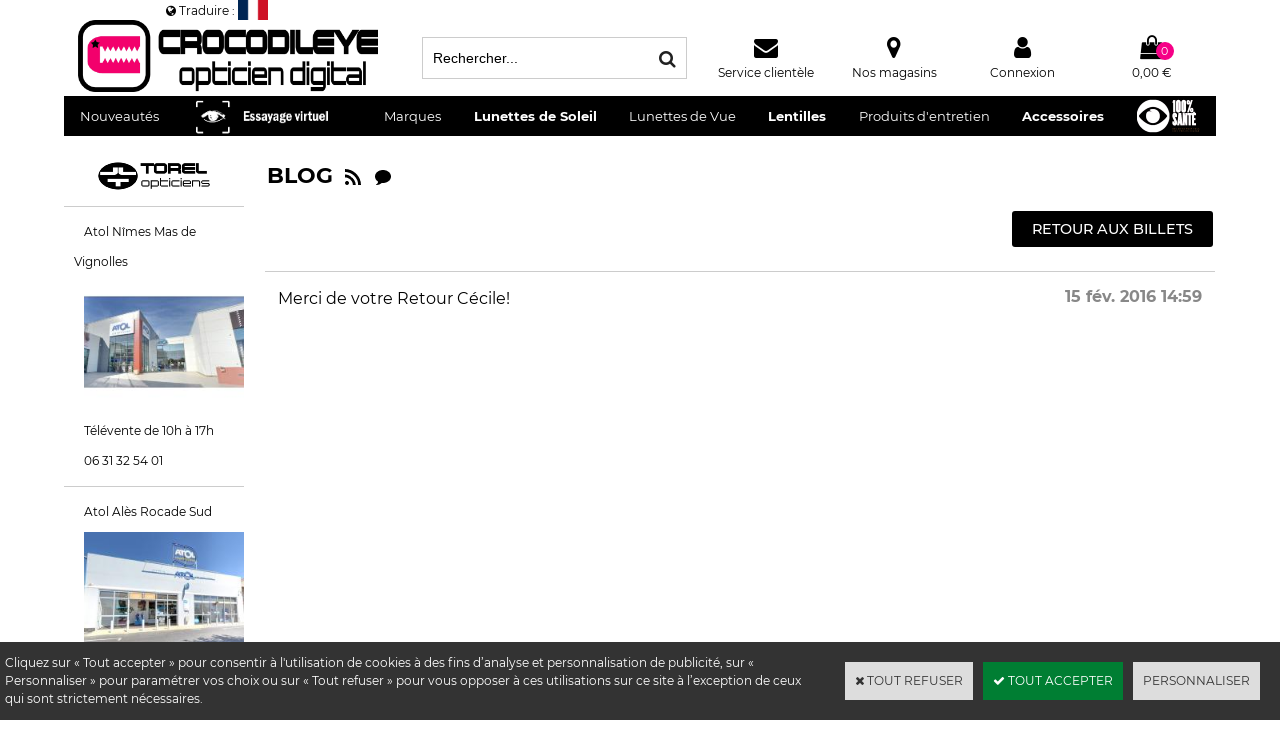

--- FILE ---
content_type: text/html
request_url: https://www.crocodileye.com/merci-de-votre-retour-cecile-c1200x38800
body_size: 23889
content:
<!DOCTYPE html>
<html>
<head>
<meta name="generator" content="Oxatis (www.oxatis.com)" />
<meta http-equiv="Content-Type" content="text/html; charset=ISO-8859-1" />
<meta http-equiv="Content-Language" content="fr" />
<title>Merci de votre Retour C&#233;cile!  - crocodileye</title>
<meta name="robots" content="index, follow, all" />
<meta http-equiv="Pragma" content="no-cache" />
<meta http-equiv="Expires" content="-1" />
<script>
if ('serviceWorker' in navigator) {
navigator.serviceWorker
.register('/sw.js', {
scope: '/'
})
.then(function(reg) {
if (reg.installing) {
console.warn('[SW] installing');
} else if (reg.waiting) {
console. warn ('[SW] installed');
} else if (reg.active) {
console. warn ('[SW] active');
}
})
.catch(function(error) {
console.error('[SW] Registration failed', error);
});
}
</script>

<link rel="canonical" href="https://www.crocodileye.com/merci-de-votre-retour-cecile-c1200x38800" /><link rel="StyleSheet" type="Text/css" href="Css/shared.css?v=51">
<link rel="StyleSheet" type="Text/css" href="DesignCss/bootstrap-grid.css?v=6.8">
<link id="-main-css-" rel="StyleSheet" type="Text/css" href="DesignCss/255000/273/style.css?v=2024.7.30-12.30.32">
<style type="text/css">IMG.BlackBox { border-color: #000000; }</style>
<script type="text/javascript" src="javascript/oxratingcertificate.asp"></script>
<script type="text/javascript" data-type="frontend-config">
window.oxInfos = {
	oxADContext : 0,
	oxCurrency : {mainFormat:"#&nbsp;&euro;",decSep:",",thousandsSep:".",taxMode:0,code:978},
	oxLang : 0,
	oxUser : null,
	oxAccid: 112977,
	oxCart: {
		total: 0,
		qty: 0,
		subTotalNet: 0,
		shippingOffered: 1
	},
	oxPriceConf: {
		priceIdx: null,
		vatMode: null,
		ecopartMode: null,
		ecopartAmount: 0,
		taxEngine: 2
	},
	oxProps: {
		allowCreation: true,
		decimalQty: false,
		decimalPlaces: 5
	}
};
</script>
<script type="text/javascript" data-type="frontend-frontAPI">
window.oxInfos = window.oxInfos || {};
window.oxInfos.corePublicPath = '/frontend/frontAPI/';
</script>
<script type="text/javascript" src="/frontend/frontAPI/frontAPI-es6.js?hash=3ded44ea47e09e1d31d3"></script>

<script type="text/javascript" data-type="frontend-config">
window.name = "NG_DEFER_BOOTSTRAP!";
window.appDependencies = ['oxFramework'];
window.appConfig = window.appConfig||{};
window.oxAppsConfig = {};
window.oxModulesToLoad = [];
</script>
<link rel="StyleSheet" href="/frontend/angular-1.3.15/css/oxApps.css?v=2.152.7">
<script type="text/javascript" src="/frontend/angular-1.3.15/angularFramework.js?v=2.152.7"></script>
<script type="text/javascript" src="/frontend/angular-1.3.15/i18n/angular-locale_fr-fr.js"></script>
<!-- ## APPSCORE V2 - trouble [dsc] ## -->
<script>

</script>
<script type="text/javascript" src="/frontend/scripts/oxCart6App/oxCart6App.js"></script>
<script type="text/javascript">
</script>
<!-- ## APPSCORE V2 ## -->
<script type="text/javascript">
</script>
<script type="text/javascript">
</script>

<script src="/frontend/angular-1.3.15/baseApp.js?v=2.152.7"></script>
<script type="text/javascript" src="/files/112977/Cfg/Appscfg-L0.js?v=2026-1-23-2&w=1231202433514PM"></script>
<meta name="google-site-verification" content="1N8zU-MF4HTgPvCSe8lHADzgqpbL3VUSNL3CPQGq6B0" /><meta name="google-site-verification" content="NAok88or_htyTi3tJzFBQ12wc2wNoDgmEwzib3lHJgg" />
<meta name="google-site-verification" content="L0uUnSHBJ2hWj-DtLdaKENGrG81VT0jm4MRzrf3RLB8" /><meta name="google-site-verification" content="NAok88or_htyTi3tJzFBQ12wc2wNoDgmEwzib3lHJgg" />
<meta name="google-site-verification" content="L0uUnSHBJ2hWj-DtLdaKENGrG81VT0jm4MRzrf3RLB8" /><meta name="google-site-verification" content="google9a714be986a8aa6a.html" />
<LINK REL="SHORTCUT ICON" HREF="/Files/112977/favicon.ico">

<!-- Facebook Pixel Code -->
<script>
!function(f,b,e,v,n,t,s){if(f.fbq)return;n=f.fbq=function(){n.callMethod?
n.callMethod.apply(n,arguments):n.queue.push(arguments)};if(!f._fbq)f._fbq=n;
n.push=n;n.loaded=!0;n.version='2.0';n.queue=[];t=b.createElement(e);t.async=!0;
t.src=v;s=b.getElementsByTagName(e)[0];s.parentNode.insertBefore(t,s)}(window,
document,'script','https://connect.facebook.net/en_US/fbevents.js');
fbq('init', '429982720686765'); // Insert your pixel ID here.
fbq('track', 'PageView');
</script>
<noscript><img height="1" width="1" style="display:none"
src="https://www.facebook.com/tr?id=429982720686765&ev=PageView&noscript=1"
/></noscript>
<!-- DO NOT MODIFY -->
<!-- End Facebook Pixel Code -->
<meta name="facebook-domain-verification" content="mnhunw7mebowcr4f0t8aspuvoo1xm6" /><script>
	window.appConfig.fittingBox= {
		'cid': 'ZKhQLsXu8DIWe9kzOUIqsCeRna5YAnq3GlRXgDDl',
		'urlJson': '/Files/112977/FittingBox.json',
	};
	window.appConfig.appointment= {
		"pdtIdHome": 25889118, // id du produit "rendez vous à domicile"
		"pdtIdStore": 25889100, // id du produit "rendez vous en boutique"
		"webblockStart": 1944956,  // id du webblock affiché pour commencer à prévoir son rdv
		"webblockFinish": 1950813  // id du webblock affiché dans le résumé du rdv
	};
	window.appConfig.glassConfigurator = {
		    "wbPupillaryGap": 1997152,
            "glassConfigs": [
              	{
                "name": "Verres Livraison RAPIDE",
                "url": "GENCHRONO24.csv",
				"type" : "unifocal"
                },
				{
                "name": "Verres Livraison STANDARD",
                "url": "GENUNI24.csv",
                "type" : "unifocal"
				},
				{
				"name":"Verres 100% Santé vendus uniquement en Tiers-Payant",
				"url": "100SanteU-M.csv",
				"type": "unifocal"
				},
				{
				"name": "Progressifs Personnalisés",
				"url": "GENPROG24.csv",
				"type" : "multifocal"
				},
				{
				"name": "Progressifs Spécialisés",
				"url": "GENSPECP24.csv",
				"type" : "multifocal"
				},
				{
				"name":"Progressifs 100%Santé",
				"url": "100SanteP-M.csv",
				"type": "multifocal"
				}
				],
			"sunGlassConfigs": [
				{
                    "name": "Verres Solaires Correcteurs Essilor®",
                    "url": "17516141241295.csv"
                }
            ],
		"ekoConfigs": [
				{
                    "name": "Verres Correcteurs Essilor®",
                    "url": "forfait-eko.csv",
					"sku" : "testGlass",
					"type" : "unifocal"
                },
				{
					"name": "multifocal - test",
					"url":  "eko-multifocal.csv",
					"sku" : "testGlass",
					"type" : "multifocal"
				}
            ],
			"ekoConfigMinPrice" : "0",
	 		"glassConfigMinPrice" : "10|2",
			"sunGlassConfigMinPrice" : "42"
        };

window.includeFacets = ['url','Age Group','Taille / Age','Genre H/F','Taille System','taille-Montures','TailleETUI','Colorlunette','AidesVisuelles','videoloupe','DimGeneral','Frame shape','MontageV','Materiau lunettes','MateriauBranche','Bflex','RefF','lensType','MateriauLS','Fcolors-Len','wearingTime','GarantieAdapt','PeremptionD','Type ProduitLentilles','TempsPL','Lent_PL','ExclusLENT', 'Fonct.Produits Lentilles', 'Spe-soinsoculaires', 'item', 'VerresSolaires','transmversol','Accessoires','Collection','IMEP','InfTP','VerresOptiques','VerresCorrecteurs','Structure','Ecran','Camera','Plage Gx', 'grossMax','batterie','Temp','CarteM','PoidsX','Type Vision','Zoc', 'VerresPremontees','PD','DEP','HMontage','Cout lentille-jour','DureeUsage','TmpsEtui','EquiTemps','Unitaire Lentille','PrixLitre','Origine','conservationMax','Qserv','echantillon-VC'];

window.siteconfig = {
	reassurance : "reassurance-2018"
}

</script>
<script src="/frontend/angular-1.3.15/modules/coolPopup/coolPopup.js"></script>
<script src="/frontend/angular-1.3.15/libs/angular-animate.min.js"></script>
<script src="/frontend/scripts/oxQuery.js"></script>
<script src="/frontend/Files/112977/v8.2/frontend/app.js?_=0"></script>
<script src="//static.fittingbox.com/api/v1/fitmix.js" type="text/javascript"></script>
<script type="text/javascript">
	window.oxInfos=window.oxInfos||{};
	window.oxInfos.serverDatetime = '1/23/2026 7:49:25 PM';
	window.oxInfos.domain = 'https://www.crocodileye.com';
	window.oxInfos.oxProps=window.oxInfos.oxProps||{};
	window.oxInfos.oxProps.loginByCode=0;
	;

window.oxInfos=window.oxInfos||{};
window.oxInfos.oxUserAgent={mac_os:"intel mac os x 10_15_7",macintosh:"intel mac os x 10_15_7",chrome:"131",ecmascript6:true};
window.oxInfos=window.oxInfos||{};window.oxInfos.oxEnv=window.oxInfos.oxEnv||{};
window.oxInfos.oxEnv.current={platform:'frontoffice'};
window.oxInfos.oxEnv.frontoffice='prod';
window.oxInfos.oxEnv.mobile='prod';
window.oxInfos.oxEnv.admin='prod';
window.oxInfos.oxEnv.apps='prod';
window.oxInfos.oxEnv.framework='prod';
window.oxInfos.oxEnv.dev='prod';
window.oxInfos.oxEnv.api='prod';
window.oxInfos.oxEnv.sw='prod';

document.cookie = "TestCookie=1" ;
if (document.cookie == "") window.location = "BrowserError.asp?ErrCode=1" ;
else document.cookie = 'TestCookie=; expires=Thu, 01 Jan 1970 00:00:00 GMT';
function PGFOnLoad() {
	if (typeof(OxPGFOnLoad) != "undefined") OxPGFOnLoad();
	if (typeof(OxBODYOnLoad) != "undefined") OxBODYOnLoad();
}
var OxLangID = 0 ;
</script>
<noscript><center><a href="BrowserError.asp?ErrCode=2&amp;LangID=0" rel="nofollow"><img src="Images/PGFJSErrL0.gif" border="0" alt="Err"></a><br/><br/></center></noscript><link rel="alternate" type="application/rss+xml" title="Flux-RSS-des-billets-du-blog" href="http://www.crocodileye.com/RSSFactory.asp?AccID=112977&amp;RSSID=-10&amp;LangID=0" /><link rel="alternate" type="application/rss+xml" title="Flux-RSS-des-commentaires-du-blog" href="http://www.crocodileye.com/RSSFactory.asp?AccID=112977&amp;RSSID=-11&amp;LangID=0" /><link rel="alternate" type="application/rss+xml" title="Flux-RSS-des-commentaires-du-billet" href="http://www.crocodileye.com/RSSFactory.asp?AccID=112977&amp;RSSID=-11&amp;ArticleID=38800" />
<script>window.arrayGTM = window.arrayGTM || [];window.arrayGTM.push('GTM-TSKJ29T', 'GTM-M9CGH6P');</script>
<script src="/frontend/scripts/core/gtag.min.js" defer="true"></script>
</head>
<body onload="PGFOnLoad()" class="PB">
<script type="text/javascript" src="HLAPI.js"></script>
<script type="text/javascript">
function SubmitAction( nActionID, strFormAction, nValidate, nSkipSubmit, nSkipReturn ) {
	var bResult = true ;
	if (nActionID != null) document.MForm.ActionID.value = nActionID ;
	if ((strFormAction != null) && (strFormAction != "")) document.MForm.action= strFormAction ;
	if ( nValidate ) bResult = ValidateMForm();
	if ( nSkipSubmit == null ) nSkipSubmit = 0 ;
	if ( bResult && (nSkipSubmit == 0) ) document.MForm.submit();
	if ( nSkipReturn == 1 )
		return ;
	else
		return( bResult );
}
</script> 
<SCRIPT Language="javascript">
function PBCATGoToPage( nPageIdx ) {
	document.MForm.PBCATPgIdx.value = nPageIdx ;
	return( SubmitAction( 67174656 ) );
}
function PBCATSetFilter( nID, strName ) {
	document.MForm.PBCATID.value = nID ;
	document.MForm.PBCATName.value = strName ;
	if ( nID == -1 )
		SubmitAction( 67175168 );
	else
		SubmitAction( 67174912 );
}
function PBCATOnChangeFilter() {
	var nIdx, nID, strName = '' ;
	nIdx = document.MForm["PBCATFilter"].selectedIndex ;
	nID = document.MForm["PBCATFilter"].options[nIdx].value ;
	if ( nID > 0 ) strName = document.MForm["PBCATFilter"].options[nIdx].text ;
	PBCATSetFilter( nID, strName );
}

function GoToPage( nPageIdx ) {
	document.MForm.PBMPgIdx.value = nPageIdx ;
	var bResult = SubmitAction( 67240192 );
	return( bResult );
}
</SCRIPT>
<script type="text/javascript">
function SubmitActionEx( nActionID, nDBID, nValidate, strFormAction )
{
	var bResult;
	document.MForm.PBMItemID.value = nDBID ;
	SubmitAction(nActionID, strFormAction, nValidate, null, 1);
	return bResult ;
}
</script>
<script type="text/javascript" src="/javascript/oxValidation.js?v1.1"></script>
<script type="text/javascript">
// Compatibility
		var TempVar ;
		var bResult = false ;
		var objForm = document.MForm ;
var OxValidation = OXValidation();
function ValidateMForm() {
return OxValidation.validateControls();
}
OxValidation.setFormName('MForm');
OxValidation.addCtrlValidation('CommentName', {
	type: "text",
	required: {
		value: true
	 },
	defaultMessage: "Les zones marquées par un astérisque sont obligatoires."
});
OxValidation.addCtrlValidation('CommentEmail', {
	type: "text",
	required: {
		value: true
	 },
	defaultMessage: "Les zones marquées par un astérisque sont obligatoires."
});
OxValidation.addCtrlValidation('CommentEmail', {
	type: "text",
	customfn: {
		value: function () { return OxValidateEmailCtrl(OxValidation.getFormName(), 'CommentEmail'); }
	 },
	defaultMessage: "L'adresse e-mail est invalide."
});
OxValidation.addCtrlValidation('NewComment', {
	type: "text",
	length: {
		value: 2000
	 },
	defaultMessage: "Le commentaire est trop long."
});
OxValidation.initializeValidation();
</script>
<div id="maincontainer" class="blogarticles itemdetail">

	<div id="headercontainer">
		<div id="headerarea">
<div class="header">
	<div class="header__logo"><a href="/"><img src="/Files/112977/Img/11/Croco-logo-WS-202011-4000.png"></a></div>
	<div class="header__search"><div id="headerSearchBlock" class="header-search-block--shopping-cart"><form action="PBSearch.asp" method="get" name="headerSearch"><input type="hidden" name="ActionID" value="1"><input type="hidden" name="CCode" value="2"><input type="hidden" name="ShowSMImg" value="1"><input type="text" onfocus="this.value='';" id="headerSearchText" name="SearchText" class="searchtext" value="Rechercher..." size="18"><button class="blockbtn" type="submit"><span>OK</span></button></form></div></div>
 	<div class="header__service"><a href="/service-clientele">Service clientèle</a></div>
	<div class="header__storelocator"><a href="/PBStoreLocator.asp">Nos magasins</a></div>
 	<div class="header__account"><a class="accountLink" href="PBUserLogin.asp?CCode=33"><span>Compte</span></a></div>
	<div class="header__cart" id="headerInfoCart">
		<a class="headerCart" href="PBShoppingCart.asp?PBMInit=1">
		<span id="cartItems" class="headerCartItems">0</span>
		<span class="headerCartPrice cartPrice">0,00&nbsp;&euro;</span></a>
	</div>
</div>
<div id="OxSiteRating" class="OxSiteRating"></div><div id="headermenu"><ul id="hmenu"><li class="begin">&nbsp;</li><li class="mitext" id="pmenu2723171" onmouseover="OxMenu('menu2723171',true)" onmouseout="OxMenu('menu2723171',false)"><a class="menu" id="amenu2723171" href="PBSCCatalog.asp?PBMInit=1">Nouveautés</a><div><ul class="submenu" id="menu2723171" onmouseover="OxSubMenu(this,true)" onmouseout="OxSubMenu(this,false)"><li class="begin">&nbsp;</li><li class="mititle"><a class="menu" href="/toutes-les-nouveautes-c112x1723895">Toutes les Nouveautés</a></li><li class="mitext menusep"><a class="menu" href="/selection-printemps-c112x1723884">Nouveautés de Printemps</a></li><li class="mitext menusep"><a class="menu" href="/selection-ete-c112x1723885">Nouveautés de l'Ete</a></li><li class="mitext menusep"><a class="menu" href="/selection-automne-c112x1723887">Nouveautés de l'Automne</a></li><li class="mitext menusep"><a class="menu" href="/selection-hiver-c112x1723886">Nouveautés de l'Hiver</a></li><li class="misep"></li><li class="mititle"><a class="menu" href="les-solaires-c102x2562399">Toutes Les Solaires</a></li><li class="mitext menusep"><a class="menu" href="solaires-pour-femmes-c102x2844446">Solaires pour Femmes</a></li><li class="mitext menusep"><a class="menu" href="solaires-pour-hommes-c102x2846460">Solaires pour Hommes</a></li><li class="mitext menusep"><a class="menu" href="solaires-unisexes-c102x2846463">Solaires Unisexes</a></li><li class="mitext menusep"><a class="menu" href="solaires-pour-juniors-c102x2846461">Solaires pour Juniors</a></li><li class="mitext menusep"><a class="menu" href="solaires-pour-babies-c102x2846462">Solaires pour Babies</a></li><li class="misep"></li><li class="mitext"><a class="menu" href="optiques-pour-femmes-c102x2843207">Optiques pour Femmes</a></li><li class="mitext menusep"><a class="menu" href="optiques-pour-hommes-c102x2843209">Optiques pour Hommes</a></li><li class="mitext menusep"><a class="menu" href="optiques-unisexes-c102x2843216">Optiques Unisexes</a></li><li class="mitext menusep"><a class="menu" href="optiques-pour-juniors-c102x2843210">Optiques pour Juniors</a></li><li class="mitext menusep"><a class="menu" href="optiques-pour-babies-c102x2843211">Optiques pour Babies</a></li><li class="misep"></li><li class="mititle"><a class="menu" href="lentilles-c102x2591742">Toutes Les Lentilles</a></li><li class="mitext menusep"><a class="menu" href="lentilles-de-contact-couleur-c102x2973352">Lentilles de contact couleur</a></li><li class="mitext menusep"><a class="menu" href="01-renouvellement-1-jour-c102x3198276">Lentilles Journalières</a></li><li class="mitext menusep"><a class="menu" href="lentilles-bimensuelles-c102x3000212">Lentilles Bimensuelles</a></li><li class="mitext menusep"><a class="menu" href="mensuelles-c102x2843203">Lentilles Mensuelles</a></li><li class="mitext menusep"><a class="menu" href="lentilles-trimestrielles-c102x3000211">Lentilles Trimestrielles</a></li><li class="mitext menusep"><a class="menu" href="lentilles-annuelles-c102x2843204">Lentilles Annuelles</a></li><li class="mitext menusep"><a class="menu" href="lentilles-rigides-c102x2982543">Lentilles Rigides</a></li><li class="mispacer"></li><li class="mititle menusep"><a class="menu" href="entretien-des-lentilles-c102x2591743">L'Entretien des lentilles</a></li><li class="mitext menusep"><a class="menu" href="02-entretien-des-lentilles-de-contact-c102x3198270">Solutions Multifonctions</a></li><li class="mitext menusep"><a class="menu" href="02-entretien-des-lentilles-de-contact-c102x3198270">Systèmes Oxydants</a></li><li class="misep"></li><li class="mititle"><a class="menu" href="soins-oculaires-c102x2569712">Soins Oculaires</a></li><li class="mitext menusep"><a class="menu" href="02-gouttes-et-lubrifiants-pour-les-yeux-c102x3089331">Gouttes Oculaires</a></li><li class="mitext menusep"><a class="menu" href="08-maquillage-pour-les-yeux-c102x3198272">Le Maquillage</a></li><li class="mispacer"></li><li class="mititle menusep"><a class="menu" href="accessoires-c102x2562401">Accessoires</a></li><li class="mitext menusep"><a class="menu" href="etuis-c102x2843200">Les Etuis</a></li><li class="mispacer"></li><li class="mititle menusep"><a class="menu" href="grossissants-c102x2562400">Grossissants</a></li><li class="mitext menusep"><a class="menu" href="les-lunettes-loupes-c102x2858395">Les Lunettes Loupes</a></li><li class="mitext menusep"><a class="menu" href="les-loupes-optiques-c102x2858392">Les Loupes Optiques</a></li><li class="mitext menusep"><a class="menu" href="les-video-loupes-c102x2858393">Les Vidéo-Loupes</a></li><li class="mispacer"></li><li class="end">&nbsp;</li></ul></div></li><li class="miimg" id="pmenu4562086" onmouseover="OxMenu('menu4562086',true)" onmouseout="OxMenu('menu4562086',false)"><a class="menu" id="amenu4562086" href="/essayage-virtuel-c112x1723888"><img src="Files/112977/Img/12/Essai-Virtuel-Essayage-virtuel-NG-crocodileye.png"/></a><div><ul class="submenu" id="menu4562086" onmouseover="OxSubMenu(this,true)" onmouseout="OxSubMenu(this,false)"><li class="begin">&nbsp;</li><li class="miimg"><a class="menu" href="/essai-virtuel-solaires-c112x1723890"><img src="Files/112977/Img/04/Essai-Virtuel-Lunettes-de-Soleil-R10-crocodileye.jpg"/></a></li><li class="miimg"><a class="menu" href="/essai-virtuel-solaires-unisexe-c112x1723892"><img src="Files/112977/Img/13/Essai-Virtuel-Solaires-Unisexe-crocodileye.jpg"/></a></li><li class="miimg"><a class="menu" href="/essai-virtuel-solaires-femme-c112x1723891"><img src="Files/112977/Img/07/Essai-Virtuel-Solaires-Femme-crocodileye.jpg"/></a></li><li class="miimg"><a class="menu" href="/essai-virtuel-solaires-homme-c112x1723893"><img src="Files/112977/Img/07/Essai-Virtuel-Solaires-Homme-crocodileye.png"/></a></li><li class="miimg"><a class="menu" href="/essai-virtuel-solaires-enfant-c112x1723894"><img src="Files/112977/Img/13/Essai-Virtuel-Solaires-Enfant-crocodileye.png"/></a></li><li class="misep"></li><li class="miimg"><a class="menu" href="/essai-virtuel-optiques-c112x1723889"><img src="Files/112977/Img/02/Essai-Virtuel-Lunettes-de-vue-R10-crocodileye.jpg"/></a></li><li class="end">&nbsp;</li></ul></div></li><li class="mitext menusep" id="pmenu3052903" onmouseover="OxMenu('menu3052903',true)" onmouseout="OxMenu('menu3052903',false)"><a class="menu" id="amenu3052903" href="01-tous-les-articles-par-marques-c102x3122647">Marques</a><div><ul class="submenu" id="menu3052903" onmouseover="OxSubMenu(this,true)" onmouseout="OxSubMenu(this,false)"><li class="begin">&nbsp;</li><li class="mititle"><span>de Abbott à Dolce&Gabbana</span></li><li class="mitext menusep"><a class="menu" href="abbott-c102x2881143">Abbott</a></li><li class="mitext menusep"><a class="menu" href="mikli-c102x2839635">Alain Mikli</a></li><li class="mitext menusep"><a class="menu" href="articles-alcon-c102x3270380">Alcon</a></li><li class="mitext menusep"><a class="menu" href="articles-alexander-mcqueen-c102x4359241">Alexander McQueen</a></li><li class="mitext menusep"><a class="menu" href="articles-avengers-c102x4089681">Avengers</a></li><li class="mitext menusep"><a class="menu" href="articles-avizor-c102x3340955">Avizor</a></li><li class="mitext menusep"><a class="menu" href="articles-axos-c102x3341509">Axos</a></li><li class="mitext menusep"><a class="menu" href="articles-balenciaga-c102x4089817">Balenciaga</a></li><li class="mitext menusep"><a class="menu" href="articles-bauschlomb-c102x3270639">Bausch+Lomb</a></li><li class="mitext menusep"><a class="menu" href="articles-burberry-c102x3343846">Burberry</a></li><li class="mitext menusep"><a class="menu" href="chloe-c102x2839637">Chloé</a></li><li class="mitext menusep"><a class="menu" href="clic-products-c102x2884494">Clic Readers</a></li><li class="mitext menusep"><a class="menu" href="articles-coopervision-c102x3342681">Coopervision</a></li><li class="mitext menusep"><a class="menu" href="articles-crocodileye-c102x4355447">Crocodileye</a></li><li class="mitext menusep"><a class="menu" href="articles-cve-c102x3372339">Cve</a></li><li class="mitext menusep"><a class="menu" href="dior-c102x2841922">DIOR</a></li><li class="mitext menusep"><a class="menu" href="disney-cars-c102x2966460">Disney Cars</a></li><li class="mitext menusep"><a class="menu" href="dolcegabbana-c102x2873931">Dolce&Gabbana</a></li><li class="misep"></li><li class="mititle"><span>de Emporio Armani à Mark'ennovy</span></li><li class="mitext menusep"><a class="menu" href="articles-emporio-armani-c102x4173265">Emporio Armani</a></li><li class="mitext menusep"><a class="menu" href="lunettes-etnia-barcelona-c102x3123363">ETNIA BARCELONA</a></li><li class="mitext menusep"><a class="menu" href="articles-fila-c102x3830736">Fila Eyewear</a></li><li class="mitext menusep"><a class="menu" href="articles-furla-c102x4086205">Furla</a></li><li class="mitext menusep"><a class="menu" href="lunettes-gucci-c102x3216989">GUCCI</a></li><li class="mitext menusep"><a class="menu" href="guess-c102x2839640">Guess</a></li><li class="mitext menusep"><a class="menu" href="articles-horus-pharma-c102x3426108">Horus Pharma</a></li><li class="mitext menusep"><a class="menu" href="lunettes-ik-occhiali-c102x3201558">IK Occhiali</a></li><li class="mitext menusep"><a class="menu" href="articles-johnson-johnson-c102x3342631">Johnson&Johnson</a></li><li class="mitext menusep"><a class="menu" href="julbo-c102x2846465">JULBO</a></li><li class="mitext menusep"><a class="menu" href="lafont-c102x2839656">Lafont Paris</a></li><li class="mitext menusep"><a class="menu" href="articles-lamarca-c102x3470558">Lamarca</a></li><li class="mitext menusep"><a class="menu" href="articles-lcs-c102x3336120">Lcs</a></li><li class="mitext menusep"><a class="menu" href="articles-markennovy-c102x3372324">Mark'ennovy</a></li><li class="misep"></li><li class="mititle"><span>de MAUI Jim à Police</span></li><li class="mitext menusep"><a class="menu" href="articles-maui-jim-c102x3319131">MAUI JIM</a></li><li class="mitext menusep"><a class="menu" href="articles-maxco-c102x4072516">MAx&Co.</a></li><li class="mitext menusep"><a class="menu" href="articles-maxmara-c102x4071562">Max Mara</a></li><li class="mitext menusep"><a class="menu" href="articles-menicon-c102x3270313">Menicon</a></li><li class="mitext menusep"><a class="menu" href="articles-moncler-c102x3410592">Moncler</a></li><li class="mitext menusep"><a class="menu" href="articles-montblanc-c102x4361566">MontBlanc</a></li><li class="mitext menusep"><a class="menu" href="articles-multilens-c102x3454429">Multilens</a></li><li class="mitext menusep"><a class="menu" href="articles-novacel-c102x3372329">Novacel</a></li><li class="mitext menusep"><a class="menu" href="oakley-c102x2843284">OAKLEY</a></li><li class="mitext menusep"><a class="menu" href="articles-ocellus-c102x3336780">Ocellus</a></li><li class="mitext menusep"><a class="menu" href="lunettes-de-soleil-oliver-peoples-c102x4325693">Oliver Peoples</a></li><li class="mitext menusep"><a class="menu" href="articles-ophtalmic-c102x3336964">Ophtalmic</a></li><li class="mitext menusep"><a class="menu" href="lunettes-osmose-c102x3154607">Osmose</a></li><li class="mitext menusep"><a class="menu" href="articles-owlet-c102x2843288">Owlet</a></li><li class="mitext menusep"><a class="menu" href="articles-persol-c102x3350963">PERSOL</a></li><li class="mitext menusep"><a class="menu" href="articles-victoria-s-secret-pink-c102x3789155">Pink</a></li><li class="mitext menusep"><a class="menu" href="police-c102x2839641">POLICE</a></li><li class="mitext menusep"><a class="menu" href="articles-porsche-design-c102x4361561">PORSCHE DESIGN</a></li><li class="misep"></li><li class="mititle"><span>de PRADA à Zadig&Voltaire</span></li><li class="mitext menusep"><a class="menu" href="prada-c102x2843293">PRADA</a></li><li class="mitext menusep"><a class="menu" href="articles-precilens-c102x3342683">Precilens</a></li><li class="mitext menusep"><a class="menu" href="articles-proximo-c102x3383463">Proximo</a></li><li class="mitext menusep"><a class="menu" href="ray-ban-c102x2839634">RAY-BAN</a></li><li class="mitext menusep"><a class="menu" href="articles-roberto-cavalli-c102x4333337">ROBERTO CAVALLI</a></li><li class="mitext menusep"><a class="menu" href="saint-laurent-paris-c102x2929293">Saint Laurent Paris</a></li><li class="mitext menusep"><a class="menu" href="starck-eyes-c102x2843304">Starck Biotech Paris</a></li><li class="mitext menusep"><a class="menu" href="swarovski-c102x2841114">Swarovski</a></li><li class="mitext menusep"><a class="menu" href="articles-swisslens-c102x3372330">Swisslens</a></li><li class="mitext menusep"><a class="menu" href="articles-tom-ford-c102x2839646">TOM FORD</a></li><li class="mitext menusep"><a class="menu" href="articles-vogue-c102x2839649">Vogue</a></li><li class="mitext menusep"><a class="menu" href="zadigvoltaire-c102x2843300">Zadig&Voltaire</a></li><li class="misep"></li><li class="mititle"><span>Top Marques</span></li><li class="miimg"><a class="menu" href="articles-ray-ban-c102x2839634"><img src="Files/112977/Img/16/raybangenuine-logo-s60.png"/></a></li><li class="miimg"><a class="menu" href="articles-oakley-c102x2843284"><img src="Files/112977/Img/15/Oakley-logo-s60.jpg"/></a></li><li class="miimg"><a class="menu" href="articles-guess-c102x2839640"><img src="Files/112977/Img/16/Guess-logo-s60.png"/></a></li><li class="miimg"><a class="menu" href="articles-tom-ford-c102x2839646"><img src="Files/112977/Img/24/Tom-Ford-logo-s60.png"/></a></li><li class="miimg"><a class="menu" href="articles-dolcegabbana-c102x2873931"><img src="Files/112977/Img/10/DolceGabbana-logo-60.png"/></a></li><li class="miimg"><a class="menu" href="articles-prada-c102x2843293"><img src="Files/112977/Img/25/prada-logo-s60.jpg"/></a></li><li class="end">&nbsp;</li></ul></div></li><li class="mititle menusep" id="pmenu3166547" onmouseover="OxMenu('menu3166547',true)" onmouseout="OxMenu('menu3166547',false)"><a class="menu" id="amenu3166547" href="02-lunettes-de-soleil-c102x2562399">Lunettes de Soleil</a><div><ul class="submenu" id="menu3166547" onmouseover="OxSubMenu(this,true)" onmouseout="OxSubMenu(this,false)"><li class="begin">&nbsp;</li><li class="mititle"><span>Sélection par Forme</span></li><li class="mitext menusep"><a class="menu" href="/lunettes-de-soleil-en-amande-c112x675099">Amande</a></li><li class="mitext menusep"><a class="menu" href="/lunettes-de-soleil-carrees-c112x675098">Carrée</a></li><li class="mitext menusep"><a class="menu" href="/lunettes-de-soleil-hexagonales-c112x675100">Hexagonale</a></li><li class="mitext menusep"><a class="menu" href="/lunettes-de-soleil-octogonales-c112x675101">Octogonale</a></li><li class="mitext menusep"><a class="menu" href="/lunettes-de-soleil-ovales-c112x675102">Ovale</a></li><li class="mitext menusep"><a class="menu" href="/lunettes-de-soleil-papillon-c112x675103">Papillon - Cat Eyes</a></li><li class="mitext menusep"><a class="menu" href="/lunettes-de-soleil-pilote-c112x675105">Pilote</a></li><li class="mitext menusep"><a class="menu" href="/lunettes-de-soleil-rectangles-c112x675106">Rectangle</a></li><li class="mitext menusep"><a class="menu" href="/lunettes-de-soleil-rondes-c112x675107">Rondes</a></li><li class="mitext menusep"><a class="menu" href="/lunettes-de-soleil-pliantes-c112x1724739">Folding - Lunettes Pliantes</a></li><li class="mispacer"></li><li class="mititle menusep"><span>Sélection par Verres</span></li><li class="mitext menusep"><a class="menu" href="/solaires-verres-categorie-0-c112x675140">Catégorie 0</a></li><li class="mitext menusep"><a class="menu" href="/solaires-verres-categorie-1-c112x675138">Catégorie 1</a></li><li class="mitext menusep"><a class="menu" href="/solaires-verres-categorie-2-c112x675136">Catégorie 2</a></li><li class="mitext menusep"><a class="menu" href="/solaires-verres-categorie-3-c112x675135">Catégorie 3</a></li><li class="mitext menusep"><a class="menu" href="/solaires-verres-categorie-4-c112x675134">Catégorie 4</a></li><li class="mitext menusep"><a class="menu" href="/solaires-verres-photochromique-c112x675132">Photosensibles</a></li><li class="mitext menusep"><a class="menu" href="/solaires-verres-polarises-c112x675133">Polarisés</a></li><li class="mitext menusep"><a class="menu" href="/solaires-verres-miroites-c112x675143">Miroités</a></li><li class="misep"></li><li class="mititle"><span>Best-Sellers</span></li><li class="mispacer"></li><li class="mitext menusep"><a class="menu" href="/best-seller-solaires-c112x747854">Tous les Best Sellers Solaires </a></li><li class="mitext menusep"><a class="menu" href="lunettes-de-soleil-ray-ban-c102x2988916">Ray-Ban</a></li><li class="mitext menusep"><a class="menu" href="lunettes-de-soleil-guess-c102x2988935">Guess</a></li><li class="mitext menusep"><a class="menu" href="lunettes-de-soleil-c102x2988914">Oakley</a></li><li class="mitext menusep"><a class="menu" href="lunettes-de-soleil-persol-c102x3360029">Persol</a></li><li class="mitext menusep"><a class="menu" href="lunettes-de-soleil-gucci-c102x3216990">GUCCI</a></li><li class="mitext menusep"><a class="menu" href="lunettes-de-soleil-chloe-c102x2993237">Chloé</a></li><li class="mitext menusep"><a class="menu" href="lunettes-de-soleil-tom-ford-c102x3037518">TOM FORD</a></li><li class="mitext menusep"><a class="menu" href="lunettes-de-soleil-police-c102x2993471">Police</a></li><li class="mitext menusep"><a class="menu" href="lunettes-de-soleil-dolcegabanna-c102x3177539">Dolce&Gabbana</a></li><li class="mitext menusep"><a class="menu" href="lunettes-de-soleil-saint-laurent-paris-c102x3076326">Saint Laurent Paris</a></li><li class="mitext menusep"><a class="menu" href="lunettes-de-soleil-maui-jim-c102x3319132">Maui Jim</a></li><li class="mispacer"></li><li class="mititle menusep"><span>OUTLET - Sorties de Collection</span></li><li class="mitext menusep"><a class="menu" href="/outlet-sunglasses-c112x650177">Lunettes de soleil outlet</a></li><li class="misep"></li><li class="mititle"><span>Lunettes de Soleil de A à Z</span></li><li class="mitext menusep"><a class="menu" href="lunettes-de-soleil-alain-mikli-c102x3349733">Alain Mikli</a></li><li class="mitext menusep"><a class="menu" href="lunettes-de-soleil-alexander-mcqueen-c102x4359242">Alexander McQUEEN</a></li><li class="mitext menusep"><a class="menu" href="lunettes-de-soleil-balenciaga-c102x4089818">Balenciaga</a></li><li class="mitext menusep"><a class="menu" href="lunettes-de-soleil-burberry-c102x3352743">Burberry</a></li><li class="mitext menusep"><a class="menu" href="lunettes-de-soleil-chloe-c102x2993237">Chloé</a></li><li class="mitext menusep"><a class="menu" href="lunettes-de-soleil-dolce-gabanna-c102x3177539">Dolce&Gabbana</a></li><li class="mitext menusep"><a class="menu" href="lunettes-de-soleil-emporio-armani-c102x4186716">Emporio Armani</a></li><li class="mitext menusep"><a class="menu" href="lunettes-de-soleil-etnia-barcelona-c102x3123365">Etnia Barcelona</a></li><li class="mitext menusep"><a class="menu" href="lunettes-de-soleil-fila-c102x4080217">FILA</a></li><li class="mitext menusep"><a class="menu" href="lunettes-de-soleil-furla-c102x4331074">FURLA</a></li><li class="mitext menusep"><a class="menu" href="lunettes-de-soleil-gucci-c102x3216990">GUCCI</a></li><li class="mitext menusep"><a class="menu" href="lunettes-de-soleil-guess-c102x2988935">GUESS</a></li><li class="mitext menusep"><a class="menu" href="lunettes-de-soleil-julbo-c102x3587116">Julbo</a></li><li class="mitext menusep"><a class="menu" href="lunettes-de-soleil-maui-jim-c102x3319132">MAUI JIM</a></li><li class="mitext menusep"><a class="menu" href="lunettes-de-soleil-maxmara-c102x4071564">Max Mara</a></li><li class="mitext menusep"><a class="menu" href="lunettes-de-soleil-maxco-c102x4072517">MAX&Co.</a></li><li class="mitext menusep"><a class="menu" href="lunettes-de-soleil-montblanc-c102x4361568">MONTBLANC</a></li><li class="misep"></li><li class="mititle"><span>Lunettes de Soleil de A à Z</span></li><li class="mitext menusep"><a class="menu" href="lunettes-de-soleil-oakley-c102x2988914">OAKLEY</a></li><li class="mitext menusep"><a class="menu" href="lunettes-de-soleil-oliver-peoples-c102x4325693">Oliver Peoples</a></li><li class="mitext menusep"><a class="menu" href="lunettes-de-soleil-owlet-originals-c102x4065284">Owlet Originals</a></li><li class="mitext menusep"><a class="menu" href="lunettes-de-soleil-persol-c102x3360029">PERSOL</a></li><li class="mitext menusep"><a class="menu" href="lunettes-de-soleil-police-c102x2993471">POLICE</a></li><li class="mitext menusep"><a class="menu" href="lunettes-de-soleil-porsche-design-c102x4361562">PORSCHE DESIGN</a></li><li class="mitext menusep"><a class="menu" href="lunettes-de-soleil-prada-c102x2988939">PRADA</a></li><li class="mitext menusep"><a class="menu" href="lunettes-de-soleil-prada-linea-rossa-c102x3662160">Prada Linea Rossa</a></li><li class="mitext menusep"><a class="menu" href="lunettes-de-soleil-ray-ban-c102x2988916">RAY-BAN</a></li><li class="mitext menusep"><a class="menu" href="lunettes-de-soleil-ray-ban-junior-c102x3662382">Ray-Ban Junior</a></li><li class="mitext menusep"><a class="menu" href="lunettes-de-soleil-roberto-cavalli-c102x4333338">ROBERTO CAVALLI</a></li><li class="mitext menusep"><a class="menu" href="lunettes-de-soleil-saint-laurent-paris-c102x3076326">SAINT-LAURENT PARIS</a></li><li class="mitext menusep"><a class="menu" href="lunettes-de-soleil-tom-ford-c102x3037518">TOM FORD</a></li><li class="mitext menusep"><a class="menu" href="lunettes-de-soleil-versace-c102x4318771">Versace</a></li><li class="mitext menusep"><a class="menu" href="lunettes-de-soleil-vogue-c102x3348396">Vogue</a></li><li class="mitext menusep"><a class="menu" href="lunettes-de-soleil-zadigvoltaire-c102x4325340">Zadig&Volataire</a></li><li class="mispacer"></li><li class="misep"></li><li class="mititle"><span>Sélection par Couleur</span></li><li class="mitext menusep"><a class="menu" href="/solaires-couleur-argent-c112x675108">Argent</a></li><li class="mitext menusep"><a class="menu" href="/solaires-couleur-blanc-c112x675113">Blanc</a></li><li class="mitext menusep"><a class="menu" href="/solaires-couleur-bleue-c112x675111">Bleu</a></li><li class="mitext menusep"><a class="menu" href="/solaires-couleur-cristale-c112x675127">Cristal</a></li><li class="mitext menusep"><a class="menu" href="/solaires-couleur-ecaille-c112x675119">Ecaille</a></li><li class="mitext menusep"><a class="menu" href="/solaires-couleur-grise-c112x675126">Gris</a></li><li class="mitext menusep"><a class="menu" href="/solaires-couleur-gunmetal-c112x675117">Gunmetal</a></li><li class="mitext menusep"><a class="menu" href="/solaires-couleur-jaune-c112x675125">Jaune</a></li><li class="mitext menusep"><a class="menu" href="/solaires-couleur-marron-c112x675120">Marron</a></li><li class="mitext menusep"><a class="menu" href="/solaires-couleur-multicolor-c112x675129">Multicolore</a></li><li class="mitext menusep"><a class="menu" href="/solaires-couleur-noire-c112x675110">Noir</a></li><li class="mitext menusep"><a class="menu" href="/solaires-couleur-or-c112x675116">Or</a></li><li class="mitext menusep"><a class="menu" href="/solaires-couleur-orange-c112x675123">Orange</a></li><li class="mitext menusep"><a class="menu" href="/solaires-couleur-rose-c112x675122">Rose</a></li><li class="mitext menusep"><a class="menu" href="/solaires-couleur-rouge-c112x675115">Rouge</a></li><li class="mitext menusep"><a class="menu" href="/solaires-couleur-verte-c112x675124">Vert</a></li><li class="mitext menusep"><a class="menu" href="/solaires-couleur-violet-c112x675128">Violet</a></li><li class="mispacer"></li><li class="mispacer"></li><li class="end">&nbsp;</li></ul></div></li><li class="mitext menusep" id="pmenu3169120" onmouseover="OxMenu('menu3169120',true)" onmouseout="OxMenu('menu3169120',false)"><a class="menu" id="amenu3169120" href="05-lunettes-de-vue-c102x2562398">Lunettes de Vue</a><div><ul class="submenu" id="menu3169120" onmouseover="OxSubMenu(this,true)" onmouseout="OxSubMenu(this,false)"><li class="begin">&nbsp;</li><li class="mititle"><span>Sélections</span></li><li class="mispacer"></li><li class="mitext menusep"><a class="menu" href="/lunettes-femme-nouveautes-c112x728890">Nouveautés Dames</a></li><li class="mitext menusep"><a class="menu" href="/lunettes-homme-nouveautes-c112x728891">Nouveautés Messieurs</a></li><li class="mitext menusep"><a class="menu" href="/lunettes-mixte-nouveautes-c112x728892">Nouveautés Mixtes</a></li><li class="mitext menusep"><a class="menu" href="/lunettes-enfants-nouveautes-c112x728893">Nouveautés Enfants</a></li><li class="mispacer"></li><li class="mititle menusep"><span>Genre</span></li><li class="mitext menusep"><a class="menu" href="lunettes-de-vue-femme-c102x2843207">Lunettes Femme</a></li><li class="mitext menusep"><a class="menu" href="lunettes-de-vue-homme-c102x2843209">Lunettes Homme</a></li><li class="mitext menusep"><a class="menu" href="lunettes-de-vue-mixte-c102x2843216">Lunettes Unisexe</a></li><li class="mitext menusep"><a class="menu" href="lunettes-de-vue-enfant-c102x2843210">Lunettes Enfant</a></li><li class="mispacer"></li><li class="mititle menusep"><span>Forme</span></li><li class="mitext menusep"><a class="menu" href="/lunettes-en-amande-c112x649994">Amande</a></li><li class="mitext menusep"><a class="menu" href="/lunettes-carrees-c112x649995">Carrée</a></li><li class="mitext menusep"><a class="menu" href="/lunettes-hexagonales-c112x649996">Hexagonale</a></li><li class="mitext menusep"><a class="menu" href="/lunettes-octogonales-c112x649997">Octogonale</a></li><li class="mitext menusep"><a class="menu" href="/lunettes-ovales-c112x649998">Ovale</a></li><li class="mitext menusep"><a class="menu" href="/lunettes-papillon-c112x649999">Papillon - Cat Eye</a></li><li class="mitext menusep"><a class="menu" href="/lunettes-forme-pilote-c112x650000">Pilote</a></li><li class="mitext menusep"><a class="menu" href="/lunettes-rectangles-c112x650001">Rectangle</a></li><li class="mitext menusep"><a class="menu" href="/lunettes-rondes-c112x649988">Ronde - Pantos</a></li><li class="mititle menusep"><span>Visage</span></li><li class="mitext menusep"><a class="menu" href="/lunettes-taille-standard-c112x649982">Adulte Visage Standard</a></li><li class="mitext menusep"><a class="menu" href="/lunettes-petites-tailles-c112x649992">Adulte Visage Petit</a></li><li class="mitext menusep"><a class="menu" href="/lunettes-grandes-tailles-c112x649993">Adulte Visage Grand</a></li><li class="mititle menusep"><span>Materiau</span></li><li class="mitext menusep"><a class="menu" href="/lunettes-de-vue-titane-c112x1690311">Titane</a></li><li class="mispacer"></li><li class="mititle menusep"><span>Couleur</span></li><li class="mitext menusep"><a class="menu" href="/lunettes-couleur-argent-c112x650009">Argent</a></li><li class="mitext menusep"><a class="menu" href="/lunettes-couleur-blanc-c112x650007">Blanc</a></li><li class="mitext menusep"><a class="menu" href="/lunettes-couleur-bleu-c112x649987">Bleu</a></li><li class="mitext menusep"><a class="menu" href="/lunettes-couleur-cristal-c112x650015">Cristal</a></li><li class="mitext menusep"><a class="menu" href="/lunettes-couleur-ecaille-c112x649985">Ecaille</a></li><li class="mitext menusep"><a class="menu" href="/lunettes-couleur-gris-c112x650012">Gris</a></li><li class="mitext menusep"><a class="menu" href="/lunettes-couleur-gunmetal-c112x676171">Gunmetal</a></li><li class="mitext menusep"><a class="menu" href="/lunettes-couleur-jaune-c112x650006">Jaune</a></li><li class="mitext menusep"><a class="menu" href="/lunettes-couleur-marron-c112x650005">Marron</a></li><li class="mitext menusep"><a class="menu" href="/lunettes-couleur-noir-c112x650010">Noir</a></li><li class="mitext menusep"><a class="menu" href="/lunettes-couleur-or-c112x650008">Or</a></li><li class="mitext menusep"><a class="menu" href="/lunettes-couleur-orange-c112x650014">Orange</a></li><li class="mitext menusep"><a class="menu" href="/lunettes-couleur-rose-c112x650003">Rose</a></li><li class="mitext menusep"><a class="menu" href="/lunettes-couleur-rouge-c112x654429">Rouge</a></li><li class="mitext menusep"><a class="menu" href="/lunettes-couleur-vert-c112x650004">Vert</a></li><li class="mitext menusep"><a class="menu" href="/lunettes-couleur-violet-c112x650013">Violet</a></li><li class="misep"></li><li class="mititle"><span>Lunettes de vue de A à Z</span></li><li class="mitext menusep"><a class="menu" href="lunettes-de-vue-alain-mikli-c102x3123756">Alain Mikli</a></li><li class="mitext menusep"><a class="menu" href="lunettes-de-vue-burberry-c102x3343847">Burberry</a></li><li class="mitext menusep"><a class="menu" href="lunettes-de-vue-crocodileye-c102x4355448">Crocodileye</a></li><li class="mitext menusep"><a class="menu" href="lunettes-de-vue-dolce-gabbana-c102x3177540">Dolce Gabbana</a></li><li class="mitext menusep"><a class="menu" href="lunettes-de-vue-emporio-armani-c102x4173268">Emporio Armani</a></li><li class="mitext menusep"><a class="menu" href="lunettes-de-vue-etnia-barcelona-c102x3123366">Etnia Barcelona</a></li><li class="mitext menusep"><a class="menu" href="lunettes-de-vue-fila-c102x3830737">Fila Eyewear</a></li><li class="mitext menusep"><a class="menu" href="lunettes-de-vue-gucci-c102x3216991">Gucci</a></li><li class="mitext menusep"><a class="menu" href="lunettes-de-vue-guess-c102x2988922">GUESS</a></li><li class="mitext menusep"><a class="menu" href="lunettes-de-vue-ik-occhiali-c102x3201559">IK Occhiali</a></li><li class="mitext menusep"><a class="menu" href="lunettes-de-vue-lafont-c102x3351823">Lafont</a></li><li class="misep"></li><li class="mititle"><span>Lunettes de vue de A à Z</span></li><li class="mitext menusep"><a class="menu" href="lunettes-de-vue-maxco-c102x4085348">Max&CO.</a></li><li class="mitext menusep"><a class="menu" href="lunettes-de-vue-maxmara-c102x4071563">Max Mara</a></li><li class="mitext menusep"><a class="menu" href="lunettes-de-vue-oakley-c102x2988915">OAKLEY</a></li><li class="mitext menusep"><a class="menu" href="lunettes-de-vue-osmose-c102x3154610">Osmose</a></li><li class="mitext menusep"><a class="menu" href="lunettes-de-vue-owlet-originals-c102x4061104">Owlet Originals</a></li><li class="mitext menusep"><a class="menu" href="lunettes-de-vue-persol-c102x3350966">Persol</a></li><li class="mitext menusep"><a class="menu" href="lunettes-de-vue-police-c102x2993470">POLICE</a></li><li class="mitext menusep"><a class="menu" href="lunettes-de-vue-prada-c102x2988938">PRADA</a></li><li class="mitext menusep"><a class="menu" href="lunettes-de-vue-ray-ban-c102x2988918">RAY-BAN</a></li><li class="mitext menusep"><a class="menu" href="lunettes-de-vue-ray-ban-junior-c102x3662384">Ray-Ban Junior</a></li><li class="mitext menusep"><a class="menu" href="lunettes-de-vue-saint-laurent-paris-c102x3085088">Saint Laurent Paris</a></li><li class="mitext menusep"><a class="menu" href="lunettes-de-vue-starck-eyes-c102x3040026">STARCK BIOTECH PARIS</a></li><li class="mitext menusep"><a class="menu" href="lunettes-de-vue-swarovski-c102x3134470">Swarovski</a></li><li class="mitext menusep"><a class="menu" href="lunettes-de-vue-tom-ford-c102x3037517">TOM FORD</a></li><li class="mitext menusep"><a class="menu" href="lunettes-de-vue-vogue-c102x3348395">Vogue</a></li><li class="mispacer"></li><li class="misep"></li><li class="mititle"><span>Cabine d'Essayage de Lunettes Optiques</span></li><li class="mitext menusep"><a class="menu" href="https://www.crocodileye.com/cabine-d-essayage-optique-c112x1420260">Accédez à nos modèles essayables en ligne</a></li><li class="mispacer"></li><li class="mititle menusep"><span>Tutos</span></li><li class="mitext menusep"><a class="menu" href="https://www.crocodileye.com/tiers-payant">Le Tiers-Payant</a></li><li class="mitext menusep"><a class="menu" href="ecarts-pupillaires">Mesure des écarts pupillaires</a></li><li class="mispacer"></li><li class="mititle menusep"><span>Lunettes Prééquipées</span></li><li class="mitext menusep"><a class="menu" href="lunettes-de-protection-contre-la-lumiere-bleue-c102x2968810">Protection Lumière Bleue</a></li><li class="mitext menusep"><a class="menu" href="lunettes-de-lecture-c102x2858395">Lunettes de Lecture</a></li><li class="mispacer"></li><li class="mititle menusep"><span>OUTLET - Sorties de Collection</span></li><li class="mitext menusep"><a class="menu" href="/outlet-glasses-c112x650178">Lunettes de vue outlet</a></li><li class="end">&nbsp;</li></ul></div></li><li class="mititle menusep" id="pmenu3167070" onmouseover="OxMenu('menu3167070',true)" onmouseout="OxMenu('menu3167070',false)"><a class="menu" id="amenu3167070" href="03-lentilles-de-contact-c102x3122649">Lentilles</a><div><ul class="submenu" id="menu3167070" onmouseover="OxSubMenu(this,true)" onmouseout="OxSubMenu(this,false)"><li class="begin">&nbsp;</li><li class="mititle"><span>Recherche filtrée par:</span></li><li class="mititle menusep"><span>Durée de Renouvellement:</span></li><li class="mitext menusep"><a class="menu" href="01-renouvellement-1-jour-c102x3198276">Ren. 1 Jour</a></li><li class="mitext menusep"><a class="menu" href="02-renouvellement-2-semaines-c102x3000212">Ren. 14 Jours</a></li><li class="mitext menusep"><a class="menu" href="02-renouvellement-1-mois-c102x2843203">Ren. 1 Mois</a></li><li class="mitext menusep"><a class="menu" href="03-renouvellement-3-mois-c102x3000211">Ren. 3 Mois</a></li><li class="mitext menusep"><a class="menu" href="03-renouvellement-6-mois-c102x3218960">Ren. 6 Mois</a></li><li class="mitext menusep"><a class="menu" href="04-renouvellement-1-an-c102x2843204">Ren. 1 An</a></li><li class="mitext menusep"><a class="menu" href="04-renouvellement-2-ans-c102x3336782">Ren. 2 Ans</a></li><li class="mispacer"></li><li class="mitext menusep"><a class="menu" href="lentilles-spheriques-c102x4041084">Lentilles Sphériques</a></li><li class="mitext menusep"><a class="menu" href="lentilles-toriques-c102x4025994">Lentilles pour Astigmates</a></li><li class="mitext menusep"><a class="menu" href="lentilles-multifocales-c102x4021448">Lentilles Multifocales</a></li><li class="mitext menusep"><a class="menu" href="lentilles-multifocales-toriques-c102x4304134">Lentilles Multifocales Toriques</a></li><li class="mitext menusep"><a class="menu" href="lentilles-en-stock-c102x3370091">Lentilles Stockées</a></li><li class="mitext menusep"><a class="menu" href="lentilles-d-orthokeratologie-c102x4151692">Lentilles d'Orthokératologie</a></li><li class="mitext menusep"><a class="menu" href="06-lentilles-contre-la-lumiere-bleue-c102x3485413">Lentilles Protection Lumière Bleue</a></li><li class="mitext menusep"><a class="menu" href="controle-de-l-evolution-de-la-myopie-c102x4026541">Lutte contre la Myopie</a></li><li class="mitext menusep"><a class="menu" href="lentilles-couleurs-c102x2973352">Lentilles de Couleur</a></li><li class="mitext menusep"><a class="menu" href="lentilles-rigides-c102x2982543">Lentilles Rigides</a></li><li class="mitext menusep"><a class="menu" href="08-lentilles-traditionnelles-c102x3089032">Lentilles Traditionnelles</a></li><li class="mitext menusep"><a class="menu" href="05-lentilles-fantaisie-c102x3583697">Lentilles Fantaisie</a></li><li class="mitext menusep"><a class="menu" href="echantillons-lentilles-de-contact-c102x3337490">Lentilles TEST</a></li><li class="mispacer"></li><li class="mitext menusep"><a class="menu" href="PBSCCatalog.asp?CatID=3122649">Pas de Filtre:  Voir toutes les lentilles</a></li><li class="mispacer"></li><li class="mititle menusep"><span>Tutos</span></li><li class="mitext menusep"><a class="menu" href="https://www.crocodileye.com/tiers-payant">Le Tiers-Payant avec les lentilles</a></li><li class="mitext menusep"><a class="menu" href="PBCPPlayer.asp?ID=2130680">Commande Lentilles sans saisie de caractéristiques</a></li><li class="mispacer"></li><li class="misep"></li><li class="mititle"><a class="menu" href="laboratoires-de-contactologie-c102x3476407">Liste des Laboratoires</a></li><li class="mitext menusep"><a class="menu" href="articles-alcon-c102x3270380">Alcon</a></li><li class="mitext menusep"><a class="menu" href="articles-avizor-c102x3340955">Avizor</a></li><li class="mitext menusep"><a class="menu" href="articles-bauschlomb-c102x3270639">Bausch+Lomb</a></li><li class="mitext menusep"><a class="menu" href="articles-coopervision-c102x3342681">Coopervision</a></li><li class="mitext menusep"><a class="menu" href="articles-cve-c102x3372339">Cve</a></li><li class="mitext menusep"><a class="menu" href="articles-horus-pharma-c102x3426108">Horus Pharma</a></li><li class="mitext menusep"><a class="menu" href="articles-johnson-johnson-c102x3342631">Johnson & Johnson</a></li><li class="mitext menusep"><a class="menu" href="articles-lcs-c102x3336120">Lcs</a></li><li class="mitext menusep"><a class="menu" href="articles-markennovy-c102x3372324">Mark'ennovy</a></li><li class="mitext menusep"><a class="menu" href="articles-menicon-c102x3270313">Menicon</a></li><li class="mitext menusep"><a class="menu" href="articles-novacel-c102x3372329">Novacel</a></li><li class="mitext menusep"><a class="menu" href="articles-ocellus-2m-contact-c102x3336780">Ocellus - 2M Contact</a></li><li class="mitext menusep"><a class="menu" href="lentilles-de-contact-ophtalmic-c102x3342841">Ophtalmic</a></li><li class="mitext menusep"><a class="menu" href="articles-precilens-c102x3342683">Precilens</a></li><li class="mitext menusep"><a class="menu" href="articles-swisslens-c102x3372330">Swisslens</a></li><li class="mitext menusep"><a class="menu" href="articles-yneo-pharma-c102x3340795">Ynéo Pharma</a></li><li class="misep"></li><li class="mititle"><span>Gammes</span></li><li class="mitext menusep"><a class="menu" href="07-air-optix-c102x3128782">Air Optix</a></li><li class="mitext menusep"><a class="menu" href="07-acuvue-c102x3128778">Acuvue</a></li><li class="mitext menusep"><a class="menu" href="07-binova-ultimate-c102x3141333">Binova Ultimate</a></li><li class="mitext menusep"><a class="menu" href="07-biofinity-c102x3128784">Biofinity</a></li><li class="mitext menusep"><a class="menu" href="07-biotrue-c102x3128785">Biotrue OneDay</a></li><li class="mitext menusep"><a class="menu" href="07-c2-c102x3198309">C2</a></li><li class="mitext menusep"><a class="menu" href="07-clariti-c102x3128786">Clariti</a></li><li class="mitext menusep"><a class="menu" href="05-dailies-c102x3128788">Dailies</a></li><li class="mitext menusep"><a class="menu" href="07-eva-c102x3198312">Eva</a></li><li class="mitext menusep"><a class="menu" href="05-freshlook-c102x3270450">Freshlook</a></li><li class="mitext menusep"><a class="menu" href="07-max2-c102x3198305">Max2</a></li><li class="mitext menusep"><a class="menu" href="07-miru-c102x3128789">Miru</a></li><li class="mitext menusep"><a class="menu" href="07-myday-c102x3128790">MyDay</a></li><li class="mitext menusep"><a class="menu" href="07-ophtalmic-55-c102x3128791">Ophtalmic 55</a></li><li class="mitext menusep"><a class="menu" href="07-ophtalmic-hr-c102x3128792">Ophtalmic HR</a></li><li class="mitext menusep"><a class="menu" href="07-ophtalmic-rx-c102x3372323">Ophtalmic RX</a></li><li class="mitext menusep"><a class="menu" href="07-premio-c102x3198302">Premio</a></li><li class="mitext menusep"><a class="menu" href="07-proclear-c102x3128795">Proclear</a></li><li class="mitext menusep"><a class="menu" href="07-purevision-c102x3128796">Purevision</a></li><li class="mitext menusep"><a class="menu" href="lentilles-queen-s-solitaire-c102x3372371">Queen's Solitaire</a></li><li class="mitext menusep"><a class="menu" href="07-saphir-c102x3198821">Saphir</a></li><li class="mitext menusep"><a class="menu" href="07-soflens-c102x3128797">Soflens</a></li><li class="mitext menusep"><a class="menu" href="total30-c102x4367104">Total30</a></li><li class="mitext menusep"><a class="menu" href="07-ultra-c102x3198275">Ultra</a></li><li class="mitext menusep"><a class="menu" href="vita-c102x4327503">Vita</a></li><li class="mitext menusep"><a class="menu" href="xtensa-c102x4101454">Xtensa</a></li><li class="misep"></li><li class="mititle"><a class="menu" href="01-achat-par-2-boites-c102x3370091">STOCK LENTILLES</a></li><li class="mispacer"></li><li class="mititle menusep"><a class="menu" href="/lentilles-progressives-c112x1174149">PROGRESSIVES</a></li><li class="mitext menusep"><a class="menu" href="air-optix-aqua-multifocal-x6-express-c2x25597547">Air Optix Aqua Multifocal</a></li><li class="mitext menusep"><a class="menu" href="bauschlomb-ultra-for-presbyopia-express-c2x24694324">Bausch+Lomb ULTRA Presbyopia</a></li><li class="mitext menusep"><a class="menu" href="clariti-1-day-multifocal-90-express-c2x24706446">CLARITI 1 Day Multifocal x90</a></li><li class="mitext menusep"><a class="menu" href="dailies-aquacomfort-plus-multifocal-30-c2x24492850">DAILIES Aquacomfort Plus Multifocal x30</a></li><li class="mitext menusep"><a class="menu" href="dailies-total-1-multifocal-x90-chrono-c2x24348174">DAILIES TOTAL1 Multifocal X90</a></li><li class="mitext menusep"><a class="menu" href="stock-ophtalmic-hr-1-day-progressive-x90-c2x26616670">Ophtalmic HR 1 Day Progressive X90 Promo</a></li><li class="mitext menusep"><a class="menu" href="stock-ophtalmic-hr-1-day-progressive-30-c2x26617069">Ophtalmic HR 1 Day Progressive X30 Promo</a></li><li class="mitext menusep"><a class="menu" href="stock-ophtalmic-hr-progressive-x6-c2x28040237">Ophtalmic HR Progressive X6 Promo</a></li><li class="mispacer"></li><li class="mititle menusep"><a class="menu" href="renouvellement-1-jour-c102x3198276">JOURNALIERES</a></li><li class="mitext menusep"><a class="menu" href="acuvue-oasys-6-lentilles-c2x24584934">Acuvue OASYS 1-Day x90</a></li><li class="mitext menusep"><a class="menu" href="1-day-acuvue-trueye-180-c2x24572758">Acuvue TRUEYE x180</a></li><li class="mitext menusep"><a class="menu" href="clariti-1-day-90-express-c2x24717360">CLARITI 1 DAY 90</a></li><li class="mitext menusep"><a class="menu" href="1-day-acuvue-moist-180-c2x24573611">1 DAY MOIST x180</a></li><li class="mitext menusep"><a class="menu" href="1-day-acuvue-moist-90-c2x24574930">1 DAY MOIST x90</a></li><li class="mitext menusep"><a class="menu" href="1-day-acuvue-moist-30-c2x24575060">1 DAY MOIST x30</a></li><li class="mitext menusep"><a class="menu" href="biotrue-one-day-90l-c2x24448474">Biotrue ONEday x90</a></li><li class="mitext menusep"><a class="menu" href="dailies-total-1-x90-express-c2x24586667">DAILIES TOTAL 1 x90</a></li><li class="mitext menusep"><a class="menu" href="myday-90-lentilles-express-c2x24706291">MyDay 90</a></li><li class="mitext menusep"><a class="menu" href="ophtalmic-hr-1-day-90-c2x24570198">Ophtalmic HR 1DAY x90 Promo</a></li><li class="mitext menusep"><a class="menu" href="ophtalmic-hr-1-day-90-c2x24998908">Ophtalmic HR 1DAY x30 Promo</a></li><li class="mispacer"></li><li class="misep"></li><li class="mititle"><a class="menu" href="01-achat-par-2-boites-c102x3370091">STOCK LENTILLES</a></li><li class="mispacer"></li><li class="mititle menusep"><a class="menu" href="02-renouvellement-1-mois-c102x2843203">MENSUELLES</a></li><li class="mitext menusep"><a class="menu" href="air-optix-plus-hydraglyde-x6-chrono-c2x24339454">Air Optix plus HydraGlyde x6</a></li><li class="mitext menusep"><a class="menu" href="absolue-6-lentilles-precilens-express-c2x24572566">Absolue x6</a></li><li class="mitext menusep"><a class="menu" href="acuvue-oasys-24-c2x24584506">Acuvue OASYS x24</a></li><li class="mitext menusep"><a class="menu" href="bauschlomb-ultra-express-c2x24694452">Bausch+Lomb ULTRA</a></li><li class="mitext menusep"><a class="menu" href="biofinity-energys-x6-express-c2x24585678">Biofinity ENERGYS x6</a></li><li class="mitext menusep"><a class="menu" href="ophtalmic-hr-spheric-6-lentilles-express-c2x24569434">Ophtalmic HR Spheric x6 Promo</a></li><li class="mispacer"></li><li class="mititle menusep"><a class="menu" href="lentilles-couleurs-c102x2973352">COULEURS</a></li><li class="mitext menusep"><a class="menu" href="air-optix-colors-ambre-honey-express-c2x24602822">AIR OPTIX Colors AMBRE</a></li><li class="mitext menusep"><a class="menu" href="air-optix-colors-bleu-azur-blue-express-c2x24602756">AIR OPTIX Colors BLEU Azur</a></li><li class="mitext menusep"><a class="menu" href="air-optix-colors-gris-etincelant-sterling-grey-express-c2x24602677">AIR OPTIX Colors GRIS Etincelant</a></li><li class="mitext menusep"><a class="menu" href="air-optix-colors-gemstone-green-express-c2x24596078">AIR OPTIX Colors VERT Emeraude</a></li><li class="mitext menusep"><a class="menu" href="freshlook-colors-one-day-gray-chrono-c2x24448421">Freshlook Colors Onde Day Gray x10</a></li><li class="mitext menusep"><a class="menu" href="freshlook-colors-one-day-green-chrono-c2x24448491">Freshlook Colors One Day Green x10</a></li><li class="end">&nbsp;</li></ul></div></li><li class="mitext menusep" id="pmenu3169122" onmouseover="OxMenu('menu3169122',true)" onmouseout="OxMenu('menu3169122',false)"><a class="menu" id="amenu3169122" href="04-entretien-des-lentilles-de-contact-c102x3198270">Produits d'entretien</a><div><ul class="submenu" id="menu3169122" onmouseover="OxSubMenu(this,true)" onmouseout="OxSubMenu(this,false)"><li class="begin">&nbsp;</li><li class="misep"></li><li class="mititle"><span>Catégories</span></li><li class="mispacer"></li><li class="mitext menusep"><a class="menu" href="02-entretien-des-lentilles-de-contact-c102x3198270">Tous les Produits </a></li><li class="mitext menusep"><a class="menu" href="packs-lots-kits-d-entretien-des-lentilles-c102x3871776">Les Packs</a></li><li class="mispacer"></li><li class="mititle menusep"><span>Catégories d'équivalence</span></li><li class="mispacer"></li><li class="mitext menusep"><a class="menu" href="solutions-multifonctions-lentilles-rigides-c102x3426056">Solutions Multifonctions Lentilles Rigides</a></li><li class="mitext menusep"><a class="menu" href="solutions-multifonctions-lentilles-souples-c102x3340954">Solutions Multifonctions Lentilles Souples</a></li><li class="mitext menusep"><a class="menu" href="solutions-oxydante-toutes-lentilles-c102x3425504">Solutions Peroxydes Toutes Lentilles</a></li><li class="mitext menusep"><a class="menu" href="rincage-c102x2982540">Produits de Rinçage</a></li><li class="mitext menusep"><a class="menu" href="solutions-deproteinisation-toutes-lentilles-c102x3426106">Produits de Déprotéinisation Toutes Lentilles</a></li><li class="mitext menusep"><a class="menu" href="solutions-de-nettoyage-des-lentilles-de-contact-c102x3453015">Produits de Nettoyage</a></li><li class="misep"></li><li class="mititle"><span>Marques</span></li><li class="mispacer"></li><li class="mitext menusep"><a class="menu" href="alvera-aosept-c102x3453028">Aosept</a></li><li class="mitext menusep"><a class="menu" href="b5-bio-confort-biotrue-c102x3453027">B5</a></li><li class="mitext menusep"><a class="menu" href="b5-bio-confort-biotrue-c102x3453027">Bio Confort</a></li><li class="mitext menusep"><a class="menu" href="b5-bio-confort-biotrue-c102x3453027">Biotrue</a></li><li class="mitext menusep"><a class="menu" href="complete-easysept-hy-care-c102x3453026">Easysept</a></li><li class="mitext menusep"><a class="menu" href="jazz-lens-plus-c102x3453029">Lens Plus</a></li><li class="mitext menusep"><a class="menu" href="menicare-multifonctions-c102x3453025">Menicare</a></li><li class="mitext menusep"><a class="menu" href="menicare-multifonctions-c102x3453025">Multifonctions Precilens</a></li><li class="mitext menusep"><a class="menu" href="opti-free-oteclean-c102x3453030">Opti-Free</a></li><li class="mitext menusep"><a class="menu" href="opti-free-oteclean-c102x3453030">Oté Clean</a></li><li class="mitext menusep"><a class="menu" href="oxyclean-oxysept-c102x3453024">Oxyclean</a></li><li class="mitext menusep"><a class="menu" href="oxyclean-oxysept-c102x3453024">Oxysept</a></li><li class="mitext menusep"><a class="menu" href="polyrinse-procare-progent-c102x3453023">Polyrinse</a></li><li class="mitext menusep"><a class="menu" href="polyrinse-procare-progent-c102x3453023">Procare</a></li><li class="mitext menusep"><a class="menu" href="polyrinse-procare-progent-c102x3453023">Progent</a></li><li class="mitext menusep"><a class="menu" href="refine-regard-renu-c102x3453022">Regard</a></li><li class="mitext menusep"><a class="menu" href="refine-regard-renu-c102x3453022">Renu</a></li><li class="mitext menusep"><a class="menu" href="solocare-synergi-c102x3453021">Solocare</a></li><li class="mitext menusep"><a class="menu" href="eye-care-c102x2858413">Eye Care</a></li><li class="mitext menusep"><a class="menu" href="yneo-pharma-c102x3089335">Vyséo</a></li><li class="misep"></li><li class="mititle"><span>Laboratoires</span></li><li class="mispacer"></li><li class="mitext menusep"><a class="menu" href="articles-abbott-johnson-c102x3340739">Abbott</a></li><li class="mitext menusep"><a class="menu" href="articles-alcon-c102x3270380">Alcon</a></li><li class="mitext menusep"><a class="menu" href="articles-avizor-c102x3340955">Avizor</a></li><li class="mitext menusep"><a class="menu" href="https://www.crocodileye.com/produits-lentilles-bauschlomb-c102x3568640">Bausch+Lomb</a></li><li class="mitext menusep"><a class="menu" href="https://www.crocodileye.com/produits-lentilles-coopervision-c102x3585562">Coopervision</a></li><li class="mitext menusep"><a class="menu" href="articles-horus-pharma-c102x3426108">Horus Pharma</a></li><li class="mitext menusep"><a class="menu" href="articles-abbott-johnson-c102x3340739">Johnson&Johnson</a></li><li class="mitext menusep"><a class="menu" href="articles-menicon-c102x3270313">Menicon</a></li><li class="mitext menusep"><a class="menu" href="solutions-d-entretien-pour-lentilles-ophtalmic-c102x3342842">Ophtalmic</a></li><li class="mitext menusep"><a class="menu" href="https://www.crocodileye.com/produits-lentilles-precilens-c102x3585564">Precilens</a></li><li class="misep"></li><li class="mititle"><span>Gouttes et Lubrifiants pour les yeux </span></li><li class="mispacer"></li><li class="mitext menusep"><a class="menu" href="soins-et-gouttes-precilens-c102x3198475">Aquadrop</a></li><li class="mitext menusep"><a class="menu" href="soins-et-gouttes-bausch-lomb-c102x3088851">Aqualarm</a></li><li class="mitext menusep"><a class="menu" href="soins-et-gouttes-abbott-c102x3088853">Blink</a></li><li class="mitext menusep"><a class="menu" href="soins-et-gouttes-alcon-c102x3088856">Opti-Free</a></li><li class="mitext menusep"><a class="menu" href="soins-et-gouttes-yneo-pharma-c102x3089335">Vyseo</a></li><li class="misep"></li><li class="end">&nbsp;</li></ul></div></li><li class="mititle menusep" id="pmenu3169121" onmouseover="OxMenu('menu3169121',true)" onmouseout="OxMenu('menu3169121',false)"><a class="menu" id="amenu3169121" href="12-accessoires-c102x2562401">Accessoires</a><div><ul class="submenu" id="menu3169121" onmouseover="OxSubMenu(this,true)" onmouseout="OxSubMenu(this,false)"><li class="begin">&nbsp;</li><li class="misep"></li><li class="mititle"><span>catégorie</span></li><li class="mitext menusep"><a class="menu" href="les-accessoires-c102x2562401">Tous les Accessoires</a></li><li class="mitext menusep"><a class="menu" href="aides-visuelles-c102x3181309">Toutes les Aides Visuelles</a></li><li class="misep"></li><li class="mititle"><span>Clip On pour Lunette Dédiée</span></li><li class="mitext menusep"><a class="menu" href="clip-on-osmose-c102x3879720">Clip On Aimantés Osmose</a></li><li class="misep"></li><li class="mititle"><span>Optique</span></li><li class="mispacer"></li><li class="mitext menusep"><a class="menu" href="les-loupes-optiques-c102x2858392">Loupes Optiques</a></li><li class="mitext menusep"><a class="menu" href="08-lunettes-loupes-c102x3024797">Lunettes de Lecture</a></li><li class="mitext menusep"><a class="menu" href="lunettes-de-protection-contre-la-lumiere-bleue-c102x2968810">Lunettes Anti Lumière Bleue</a></li><li class="mitext menusep"><a class="menu" href="les-etuis-c102x2843200">Etuis</a></li><li class="misep"></li><li class="mititle"><span>Electronique</span></li><li class="mispacer"></li><li class="mitext menusep"><a class="menu" href="les-video-loupes-c102x2858393">Les Vidéo-Loupes</a></li><li class="mitext menusep"><a class="menu" href="les-autres-accessoires-c102x2843225">Les Autres Accessoires</a></li><li class="end">&nbsp;</li></ul></div></li><li class="miimg" id="pmenu3392355" onmouseover="OxMenu('menu3392355',true)" onmouseout="OxMenu('menu3392355',false)"><a class="menu" id="amenu3392355" href="articles-100-sante-c102x3773519"><img src="Files/112977/Img/15/100Sante-logo-blanc-2-63.png"/></a><div><ul class="submenu" id="menu3392355" onmouseover="OxSubMenu(this,true)" onmouseout="OxSubMenu(this,false)"><li class="begin">&nbsp;</li><li class="misep"></li><li class="miimg"><img src="Files/112977/Img/13/100Sante-CY-200.png"/></li><li class="misep"></li><li class="mititle"><a class="menu" href="articles-100-sante-c102x3773519">Les Lunettes de vue 100% Santé</a></li><li class="mititle menusep"><a class="menu" href="lunettes-de-vue-100-sante-c102x3773519">Lunettes 100% Remboursées</a></li><li class="mispacer"></li><li class="mitext menusep"><a class="menu" href="lunettes-100-sante-femme-c102x4061111">Lunettes Femmes 100% Santé</a></li><li class="mitext menusep"><a class="menu" href="lunettes-100-sante-mixte-c102x4061115">Lunettes Mixtes 100% Santé</a></li><li class="mitext menusep"><a class="menu" href="lunettes-100-sante-homme-c102x4061114">Lunettes Hommes 100% Santé</a></li><li class="mitext menusep"><a class="menu" href="lunettes-100-sante-enfant-c102x4061117">Lunettes Enfants 100% Santé</a></li><li class="mispacer"></li><li class="mispacer"></li><li class="end">&nbsp;</li></ul></div></li><li class="end">&nbsp;</li></ul></div>
<script type="text/javascript">
function OxMenu(menu,display){
	var objElem=(document.getElementById)?document.getElementById(menu):document[menu];
	objElem.style.visibility=display?'visible':'hidden';
}
function OxHandleSubMenu(id,over){
	var newClass='subactive', objElem=(document.getElementById)?document.getElementById(id):document[id];
	if (!objElem) return;
	var cls = objElem.className, idx = (' '+cls+' ').indexOf(' ' + newClass + ' ');
	if (over){ if(idx<0) objElem.className=cls+(cls?' ':'')+newClass;
	}else if(idx>=0) objElem.className=objElem.className.replace(new RegExp('(\\s|^)'+newClass+'(\\s|$)'),' ');
}
function OxSubMenu(elem,over){
	OxHandleSubMenu('a'+elem.id,over);
}
</script>

		</div>
	</div>
	<div id="bodycontainer">
		<div id="bodyarea">
		<div id="bodycolumn1"><div id="verticalmenu"><ul id="vmenu"><li class="begin">&nbsp;</li><li class="miimg homepage"><img src="Files/112977/Img/10/LOGO-TOREL-black-h30.png"/></li><li class="misep"></li><li class="mitext homepage"><a class="menu" href="https://www.crocodileye.com/atol_opticien_nimes_mas_de_vignolles"><span style="color:#000000">Atol Nîmes Mas de Vignolles</span></a></li><li class="miimg homepage"><a class="menu" href="https://www.crocodileye.com/atol_opticien_nimes_mas_de_vignolles"><img src="Files/112977/Img/18/M2VISU-cadre.jpg"/></a></li><li class="mitext menusep"><span><span style="color:#000000">Télévente de 10h à 17h</span></span></li><li class="mitext menusep"><span><span style="color:#000000">06 31 32 54 01</span></span></li><li class="misep"></li><li class="mitext homepage"><a class="menu" href="https://www.crocodileye.com/atol_opticien_ales_hyper_U_rocade_sud"><span style="color:#000000">Atol Alès Rocade Sud</span></a></li><li class="miimg homepage"><a class="menu" href="https://www.crocodileye.com/atol_opticien_ales_hyper_U_rocade_sud"><img src="Files/112977/Img/05/Livraison-M1Visu-cadre.jpg"/></a></li><li class="misep"></li><li class="mitext"><span><span style="color:#000000">Télévente de 10h à 17h</span></span></li><li class="mitext menusep"><span><span style="color:#000000">06 31 32 54 73</span></span></li><li class="mititle menusep homepage"><span>24h/24 tous nos articles</span></li><li class="mispacer"></li><li class="mitext menusep homepage"><a class="menu" href="01-lentilles-de-contact-c102x3122649"><span style="color:#000000">Lentilles</span></a></li><li class="mitext menusep homepage"><a class="menu" href="02-entretien-des-lentilles-de-contact-c102x3198270"><span style="color:#000000">Entretien des Lentilles</span></a></li><li class="mitext menusep homepage"><a class="menu" href="03-lunettes-de-soleil-c102x2562399"><span style="color:#000000">Lunettes de soleil</span></a></li><li class="mitext menusep homepage"><a class="menu" href="04-lunettes-de-vue-c102x2562398"><span style="color:#000000">Montures Optiques</span></a></li><li class="mitext menusep homepage"><a class="menu" href="06-gouttes-et-lubrifiants-pour-les-yeux-c102x3089331"><span style="color:#000000">Soins Oculaires</span></a></li><li class="mitext menusep homepage"><a class="menu" href="12-paralunetterie-c102x2562401"><span style="color:#000000">Accessoires</span></a></li><li class="mitext menusep homepage"><a class="menu" href="09-aides-visuelles-c102x3181309"><span style="color:#000000">Grossissants</span></a></li><li class="misep"></li><li class="mititle"><span>Informations</span></li><li class="mitext menusep"><a class="menu" target="_blank" href="https://fr-fr.facebook.com/EssilorFrance.pageofficielle?fref=nf"><span style="color:#000000">Verres Essilor France</span></a></li><li class="mitext menusep"><a class="menu" target="_blank" href="https://www.facebook.com/pages/Seiko-Optical/109507802420060"><span style="color:#000000">Verres Seiko-Optical</span></a></li><li class="mitext menusep"><a class="menu" href="PBSubscribe.asp?PBMInit=1"><span style="color:#000000">Inscription</span></a></li><li class="mitext menusep"><a class="menu" href="PBFAQ.asp?PBMInit=1"><span style="color:#000000">FAQ (Vos Questions)</span></a></li><li class="misep"></li><li class="mititle"><span>Services</span></li><li class="miimg"><a class="menu" href="PBCPPlayer.asp?ID=1581285"><img src="Files/112977/../0/template-fr-livraison.png"/></a></li><li class="miimg"><a class="menu" href="PBCPPlayer.asp?ID=1581284"><img src="Files/112977/../0/template-fr-paiement.png"/></a></li><li class="miimg"><img src="Files/112977/../0/Logo-SPPlus.gif"/></li><li class="miimg"><img src="Files/112977/../0/template-it-credit-card.jpg"/></li><li class="miimg"><img src="Files/112977/Img/11/AmazonPay-sticker-gold-200.jpg"/></li><li class="miimg"><img src="Files/112977/../0/logo-payment-paypal-small-color-fr.png"/></li><li class="miimg"><img src="Files/112977/Img/01/DPD.jpg"/></li><li class="miimg"><img src="Files/112977/Img/18/colissimo-150.jpg"/></li><li class="misep"></li><li class="miimg"><img src="Files/112977/../0/template-fr-contact.png"/></li><li class="mitext menusep"><span>Crocodileye Service Clients</span></li><li class="mitext menusep"><span>BP 70008</span></li><li class="mitext menusep"><span>30023 - Nîmes Cedex1</span></li><li class="mitext menusep"><a class="menu" href="https://www.crocodileye.com/service-clientele">Contact</a></li><li class="miimg"><a class="menu" href="https://www.shopping-satisfaction.com/OxSiteRating.asp?RatedAccID=112977"><img src="Files/112977/../0/icon-stars-yellow-99x16.png"/></a></li><li class="miimg"><img src="Files/112977/Img/23/veriselect-logo-small.png"/></li><li class="mispacer"></li><li class="mispacer"></li><li class="end">&nbsp;</li></ul></div></div>
		<div id="bodycolumn3"></div><!-- bodycolumn3 -->
		<div id="bodycolumn2">
			<div id="bodydata"><!--DATA-->

<form name="MForm" method="POST" action="Blog.asp">
<input type="hidden" name="ActionID" value="0">

<INPUT type="hidden" name="PBMPgIdx" value="1">
<INPUT type="hidden" name="PBMItemID" value="38800">
<input type="hidden" name="PBCATID" value="" /><input type="hidden" name="PBCATName" value="" /><input type="hidden" name="PBCATPgIdx" value="1" /><div class="view"><table class="viewtbl"><tbody class="viewtbl__inner"><tr><td colspan="1">
<div class="sectiontb">
<div class="sectiontbarea">

<table border="0" width="100%" cellspacing="0" cellpadding="2">
<tr><td colspan="2"><div class="PBCompTitle"><span class="PBPTitle">Blog<a class="rsslink" target="_blank" title="Flux-RSS-des-billets-du-blog" href="http://www.crocodileye.com/RSSFactory.asp?AccID=112977&amp;RSSID=-10&amp;LangID=0"><img src="T.gif" class="rssicon RSSBlogFeeds"></a><a class="rsslink" target="_blank" title="Flux-RSS-des-commentaires-du-blog" href="http://www.crocodileye.com/RSSFactory.asp?AccID=112977&amp;RSSID=-11&amp;LangID=0"><img src="T.gif" class="rssicon RSSCommentsFeeds"></a></span></div></td></tr>
<tr><td align="left">

	&nbsp;</td>
	<td align="right"><a class="btnmain" id="btnretitems" href="Blog.asp?ActionID=67240192"><span>Retour aux billets</span></a></td></tr>
</table>

</div></div>
</td></tr><tr><td><div class="sectiondata"><div class="sectiondataarea"><input type="hidden" name="BlogArticleTitle" value="Merci de votre Retour C&#233;cile! " />
<table width="100%" class="itemtbl">
<tr>
	<td align="left" valign="top"><div class="blogpostdate"><span class="PBDate" itemprop="datePublished">15 fév. 2016 14:59</span></div>
		<h1 class="articletitle">
			<a class="PBLink" title="Merci de votre Retour Cécile! " href="merci-de-votre-retour-cecile-c1200x38800"><span class="PBSTitle" itemprop="name">Merci de votre Retour Cécile! </span></a>
		</h1>
		
	</td>
</tr>
<tr>
	<td valign="top">
<div class="PBItemDesc1" align="left"><span class="PBShortTxt" itemprop="description"><!--#WYSIWYG#--><iframe src="https://www.youtube.com/embed/AxF3diDjahs" allowfullscreen="" frameborder="0" height="480" width="854"></iframe>
<br></span></div>
	</td>
</tr>
<tr>
	<td align="left" valign="top">
		<span class="commentfooterlabel">
			<span class="PBStatic">Rédigé le&nbsp;</span>
		</span>
		<span class="commentfooterdate">
			<span class="PBStatic" itemprop="dateModified">15 fév. 2016 14:59</span>
		</span>

		<span class="commentseparator"><font class="PBStatic">&nbsp;-&nbsp;</font></span>
		<a class="PBLink" href="https://www.crocodileye.com/merci-de-votre-retour-cecile-c1200x38800" target="_blank"><span class="PBStatic">Lien permanent</span></a>

	</td>
</tr>
</table></div></div></td></tr><tr><td><div class="sectiondata"><div class="sectiondataarea">
<a id="Comments"></a>
<div id="all_comments">
	<h3><span class="PBMainTxt">Commentaires</span><a class="rsslink" target="_blank" title="Flux-RSS-des-commentaires-du-billet" href="http://www.crocodileye.com/RSSFactory.asp?AccID=112977&amp;RSSID=-11&amp;ArticleID=38800"><img src="T.gif" class="rssicon RSSCommentsFeeds"></a></h3>

	<div class="commentcontent">
		<span class="PBShortTxt">Aucun commentaire pour cet article.</span>
	</div>

</div>
</div></div></td></tr><tr><td><div class="sectiondata"><div class="sectiondataarea">
<a id="LeaveComments"></a>
<div id="New_Comments" class="commentnew">
	<h3><span class="PBMainTxt">Laisser un commentaire</span></h3>
		<div><span class="PBMsg">Les commentaires sont modérés. Ils n'apparaitront pas tant que l'auteur ne les aura pas approuvés.</span></div>

	<div><span class="PBMsg">Le nom et l'adresse email sont obligatoires. L'adresse email ne sera pas affichée avec le commentaire.</span></div>
	<div><span class="PBStatic">Votre commentaire</span><br>
		<textarea class="PB" name="NewComment" cols="50" rows="8" style="width: 550px"></textarea>
	</div>
	<div><span class="PBStatic">Votre nom<span class="commentfieldsrequired"><span class="PBRequired">&nbsp;*</span></span></span><br>
		<input class="PB" type="TEXT" name="CommentName" size="30" style="width: 200px" maxlength="50" value="">
	</div>
	<div><span class="PBStatic">Votre Email<span class="commentfieldsrequired"><span class="PBRequired">&nbsp;*</span></span></span><br>
		<input class="PB" type="TEXT" name="CommentEmail" size="30" style="width: 200px" maxlength="255" value="">
	</div>
	<div><span class="PBStatic">URL de votre site</span><br>
		<input class="PB" type="TEXT" name="CommentURL" size="30" style="width: 200px" maxlength="100" value="">
	</div>
</div>
</div></div></td></tr><tr><td colspan="1">
<div class="sectiontb">
<div class="sectiontbarea">
<a class="btnmain" id="btnPreview" href="javascript:SubmitActionEx(1,38800, 1, 'Blog.asp#PreviewComment')"><span>Aperçu du commentaire</span></a>&nbsp;<a class="btnmain" id="btnPost" href="javascript:SubmitActionEx(2,38800, 1, 'Blog.asp#Comments')"><span>Publier le commentaire</span></a></div></div></td></tr></tbody></table></div>
</form>

			</div> <!--bodydata -->
		</div><!-- bodycolumn2 -->
		<div class="clearbodycontainer">&nbsp;</div>
	</div><!-- bodyarea -->
	</div><!-- bodycontainer -->
	<div id="footercontainer">
		<div id="footerarea"><div id="footerblock"><div class="ox-div black-footer"><div class="ox-div black-footer__container" style="background-color: rgb(0, 0, 0);"><div class="ox-columns ox-margin-bottom-medium ox-columns-sep-none black-footer__columns ox-columns--col-2"><div class="ox-column col-xs-4"><div class="ox-div"><span class="ox-title ox-margin-bottom-medium PBMainTxt text-main-color ox-align-center" style="">24/48</span><span class="ox-title ox-margin-bottom-medium ox-align-center PBPTitle text-white"><a href="https://www.crocodileye.com/PBCPPlayer.asp?ID=1859125" rel="hlid[=]2048[&amp;]href[=]https://www.crocodileye.com/PBCPPlayer.asp?ID=1859125">Livraison <strong>rapide</strong></a></span><div class="ox-image ox-align-center ox-margin-bottom-medium"><img class="ox-img" src="Files/112977/_Img_Home-2018/delivery.png" data-id="35500480"></div></div></div><div class="ox-column col-xs-4"><div class="ox-div"><span class="ox-title ox-margin-bottom-medium PBMainTxt text-main-color ox-align-center" style="">PAIEMENT</span><span class="ox-title ox-margin-bottom-medium ox-align-center PBPTitle text-white"><a href="https://www.crocodileye.com/PBCPPlayer.asp?ID=1581284" rel="hlid[=]2048[&amp;]href[=]https://www.crocodileye.com/PBCPPlayer.asp?ID=1581284">100%&nbsp;<strong>s&eacute;curis&eacute;</strong></a></span><div class="ox-image ox-align-center ox-margin-bottom-medium"><img class="ox-img" src="Files/112977/_Img_Home-2018/payment.png" data-id="35500486"></div><div class="ox-image ox-align-center ox-margin-bottom-medium"><img class="ox-img" src="Files/112977/Img/11/AmazonPay-sticker-gold-200.jpg" data-id="37971012" style="width: 170px;"></div></div></div><div class="ox-column col-xs-4"><div class="ox-div" rel="hlid[=]128[&amp;]cpid[=]1859333[&amp;]curl[=]clients/site" style="cursor: pointer;" onclick="document.location='clients/site'"><span class="ox-title ox-margin-bottom-medium PBMainTxt text-main-color ox-align-center" style="">CONTACTEZ-NOUS</span><span class="ox-title ox-margin-bottom-medium ox-align-center PBPTitle text-white"><a href="PBCPPlayer.asp?ID=1581289" rel="hlid[=]128[&amp;]cpid[=]1581289">service <strong>client</strong></a><br></span><div class="ox-div"><div class="ox-image ox-align-center ox-margin-bottom-medium"><a class="ox-navaction" rel="hlid[=]128[&amp;]cpid[=]1899411[&amp;]curl[=]service-clientele" href="service-clientele" target="_self"><img class="ox-img" src="Files/0/reinsurance-menu-contact1-white-fr.png" data-id="-1460"></a></div><div class="ox-text ox-margin-bottom-medium PBShortTxt text-white"><p style="text-align: center;">Du Lundi au Vendredi</p><p style="text-align: center;">8h-00 - 16h00</p></div></div></div></div><div class="ox-clear-fix"></div></div></div><div class="ox-div fmenu-target"><div class="ox-html"><dic cs="" cs-grab="" target="#footermenu"></dic></div></div><div class="ox-div footer-end ox-margin-left-auto ox-margin-right-auto"><div class="ox-columns ox-margin-bottom-medium ox-columns-sep-none footer-end__social ox-columns--col-4"><div class="ox-column col-xs-3"><div class="ox-html"><div cs="" cs-subscribe-to-news=""></div></div></div><div class="ox-column col-xs-3"><div class="ox-div footer-end__social-share"><div class="ox-image ox-align-center ox-margin-bottom-medium"><a class="ox-navaction" rel="hlid[=]2048[&amp;]href[=]https://www.instagram.com/p/CLb9UCXFVeY/" href="https://www.instagram.com/p/CLb9UCXFVeY/" target="_self"><img class="ox-img" src="Files/112977/Img/01/instagram-logo-vector-100.png" style="width: 60px;" data-id="54826310" data-ratio="1"></a></div></div></div><div class="ox-column col-xs-3"><div class="ox-div"><div class="ox-image ox-align-center ox-margin-bottom-medium"><a class="ox-navaction" rel="hlid[=]2048[&amp;]href[=]https://www.facebook.com/OpticienNimesCarreBeaute/?view_public_for=100121902118229" href="https://www.facebook.com/OpticienNimesCarreBeaute/?view_public_for=100121902118229" target="_self"><img class="ox-img" src="Files/0/SocialNetwork-Facebook.png" data-id="-1076" data-ratio="1" style="width: 60px;"></a></div></div></div><div class="ox-column col-xs-3"><div class="ox-html"><div cs="" cs-grab="" target="#OxSiteRating"></div></div></div><div class="ox-clear-fix"></div></div><div class="ox-div"><div class="ox-image ox-align-center ox-margin-bottom-medium"><img class="ox-img" src="Files/112977/Img/23/Logo-digicroco-bandeau-blro-fond-transp-375.png" data-id="53305321" data-ratio="4.31" style="width: 200px;"></div></div></div></div></div><div id="footermenu"><ul id="fmenu"><li class="begin">&nbsp;</li><li class="mititle"><span>à propos de nous</span></li><li class="mitext menusep"><a class="menu" href="PBCPPlayer.asp?ID=1581286">Qui sommes nous ?</a></li><li class="mitext menusep"><a class="menu" href="PBCPPlayer.asp?ID=1581284">Moyens de paiement</a></li><li class="mitext menusep"><a class="menu" href="PBPartners.asp?PBMInit=1">Partenaires</a></li><li class="misep"></li><li class="mititle"><a class="menu" href="PBCPPlayer.asp?ID=1859360">mentions légales</a></li><li class="mitext menusep"><a class="menu" href="PBCPPlayer.asp?ID=1858887">Conditions Générales de Vente</a></li><li class="mitext menusep"><a class="menu" href="PBCPPlayer.asp?ID=1858503">Politique de Rétractation</a></li><li class="mitext menusep"><a class="menu" href="PBCPPlayer.asp?ID=1858607">Politique de Livraison</a></li><li class="misep"></li><li class="mititle footerAfnor"><span>Législation</span></li><li class="mitext menusep"><a class="menu" href="PBCPPlayer.asp?ID=1859360">Mentions Légales</a></li><li class="mitext menusep"><a class="menu" href="PBCPPlayer.asp?ID=1859353">Politique de Confidentialité</a></li><li class="mitext menusep"><a class="menu" href="http://ansm.sante.fr/Declarer-un-effet-indesirable/Comment-declarer-un-effet-indesirable/Declarer-un-effet-indesirable-mode-d-emploi/(offset)/0">Déclarer un effet indésirable</a></li><li class="misep"></li><li class="mititle"><span>autres informations</span></li><li class="mitext menusep"><a class="menu" href="https://www.crocodileye.com/tiers-payant">Tiers-Payant</a></li><li class="mitext menusep"><a class="menu" href="https://www.crocodileye.com/ecarts-pupillaires">Les Ecarts Pupillaires</a></li><li class="mitext menusep"><a class="menu" href="PBCPPlayer.asp?ID=1581289">Autres Liens</a></li><li class="mitext menusep"><a class="menu" href="PBRSSFeeds.asp?PBMInit=1">Flux RSS</a></li><li class="end">&nbsp;</li></ul></div><div id="copyright"><span>Copyright ©2015-2019 Tous droits réservés -  Irvin et Compagnie</span></div><div id="poweredby"><a href="https://www.oxatis.com/?utm_source=reputation&utm_medium=bottom-link&utm_campaign=www.crocodileye.com" rel="nofollow" target="_blank"><span>Oxatis - création sites E-Commerce</span></a></div></div>
	</div>
</div><!-- maincontainer -->

<script type="text/javascript" id="oxStatRecorder" defer>
(function () {
	var oxStatRecorder = document.getElementById('oxStatRecorder');
	if (oxStatRecorder) {
		var img = document.createElement('img');
		img.border = 0;
		img.width = 1;
		img.height = 1;
		img.src = 'StatRecorder.asp?AccountID=112977&ADMode=&SessionID=713657197&CCode=1200&ViewCode=&WPID=0&CatID=&ItemID=38800&PBLangID=0&StatVal1=71365&StatVal2=1';
		oxStatRecorder.parentNode.insertBefore(img, oxStatRecorder.nextSibling);
	}
})()
</script>
<noscript><img src="StatRecorder.asp?AccountID=112977&amp;ADMode=&amp;SessionID=713657197&amp;CCode=1200&amp;ViewCode=&amp;WPID=0&amp;CatID=&amp;ItemID=38800&amp;PBLangID=0&amp;StatVal1=71365&amp;StatVal2=2" border="0" width="1" height="1" /></noscript>

<script type="text/javascript">
var OxCompName = "BlogArticles" ; 
var OxPageName = "Blog" ;
var OxCatName = ""; 
var OxCatID1 = null;
var OxCatID2 = null;
var OxCatID3 = null;
var OxCategories = [];
</script>
<!-- Code Google de la balise de remarketing -->
<!--script type="text/javascript">
/* <![CDATA[ */
var google_conversion_id = 941018124;
var google_custom_params = window.google_tag_params;
var google_remarketing_only = true;
/* ]]> */
</script>
<script type="text/javascript" src="//www.googleadservices.com/pagead/conversion.js">
</script>
<noscript>
<div style="display:inline;">
<img height="1" width="1" style="border-style:none;" alt="" src="//googleads.g.doubleclick.net/pagead/viewthroughconversion/941018124/?value=0&amp;guid=ON&amp;script=0"/>
</div>
</noscript-->
<script type="text/javascript" src="Javascript/OxRealTimeSearch.js?_v=1.3"></script></body></html>

--- FILE ---
content_type: text/javascript; charset=utf-8
request_url: https://translate.google.com/translate_a/element.js?cb=googleTranslateElementInit
body_size: -563
content:

    // go/mss-setup#7-load-the-js-or-css-from-your-initial-page
    if(!window['_DumpException']) {
      const _DumpException = window['_DumpException'] || function(e) {
        throw e;
      };
      window['_DumpException'] = _DumpException;
    }
  "use strict";this.default_tr=this.default_tr||{};(function(_){var window=this;
try{
_._F_toggles_initialize=function(a){(typeof globalThis!=="undefined"?globalThis:typeof self!=="undefined"?self:this)._F_toggles_default_tr=a||[]};(0,_._F_toggles_initialize)([0x30400, ]);
/*

 Copyright The Closure Library Authors.
 SPDX-License-Identifier: Apache-2.0
*/
/*

 Copyright Google LLC
 SPDX-License-Identifier: Apache-2.0
*/
var aa,ba,ea,ia,ta,Ba,Ea,Ha,Ka,Na,Qa,Wa,gb,nb,ob,tb,ub,yb,Ab,Bb,Db,Eb,Fb,Kb,Ob,Sb,Tb,Wb,Xb,Yb,$b,bc,z,ac,dc,jc,lc,oc,pc,sc;aa=function(a,b){if(Error.captureStackTrace)Error.captureStackTrace(this,aa);else{var c=Error().stack;c&&(this.stack=c)}a&&(this.message=String(a));b!==void 0&&(this.cause=b)};ba=function(a,b){a=a.split("%s");for(var c="",d=a.length-1,e=0;e<d;e++)c+=a[e]+(e<b.length?b[e]:"%s");aa.call(this,c+a[d])};ea=function(a){if(_.ca)a(_.ca);else{var b;((b=da)!=null?b:da=[]).push(a)}};
ia=function(){!_.ca&&_.fa&&_.ha();return _.ca};_.ha=function(){_.ca=_.fa();var a;(a=da)==null||a.forEach(ea);da=void 0};_.ka=function(a){_.ca&&ja(a)};_.ma=function(){_.ca&&la(_.ca)};_.qa=function(a,b){b.hasOwnProperty("displayName")||(b.displayName=a.toString());b[pa]=a};_.ra=function(a){a&&typeof a.dispose=="function"&&a.dispose()};ta=function(a){for(var b=0,c=arguments.length;b<c;++b){var d=arguments[b];_.sa(d)?ta.apply(null,d):_.ra(d)}};_.va=function(a,b){return ua(a,b)>=0};
_.wa=function(a,b){_.va(a,b)||a.push(b)};_.xa=function(a,b){b=ua(a,b);var c;(c=b>=0)&&Array.prototype.splice.call(a,b,1);return c};_.ya=function(a){var b=a.length;if(b>0){for(var c=Array(b),d=0;d<b;d++)c[d]=a[d];return c}return[]};Ba=function(a,b){for(var c=1;c<arguments.length;c++){var d=arguments[c];if(_.sa(d)){var e=a.length||0,f=d.length||0;a.length=e+f;for(var g=0;g<f;g++)a[e+g]=d[g]}else a.push(d)}};
Ea=function(a,b){b=b||a;for(var c=0,d=0,e={};d<a.length;){var f=a[d++],g=_.Ca(f)?"o"+_.Da(f):(typeof f).charAt(0)+f;Object.prototype.hasOwnProperty.call(e,g)||(e[g]=!0,b[c++]=f)}b.length=c};_.Ga=function(a,b){this.width=a;this.height=b};Ha=function(a,b){for(var c in a)if(b.call(void 0,a[c],c,a))return!0;return!1};_.Ia=function(a){var b=[],c=0,d;for(d in a)b[c++]=a[d];return b};
Ka=function(a,b){for(var c,d,e=1;e<arguments.length;e++){d=arguments[e];for(c in d)a[c]=d[c];for(var f=0;f<Ja.length;f++)c=Ja[f],Object.prototype.hasOwnProperty.call(d,c)&&(a[c]=d[c])}};_.La=function(a){var b=arguments.length;if(b==1&&Array.isArray(arguments[0]))return _.La.apply(null,arguments[0]);for(var c={},d=0;d<b;d++)c[arguments[d]]=!0;return c};_.Ma=function(a,b){return a.indexOf(b)!=-1};Na=function(a){return{valueOf:a}.valueOf()};
Qa=function(){var a=null;if(!Oa)return a;try{var b=function(c){return c};a=Oa.createPolicy("goog#html",{createHTML:b,createScript:b,createScriptURL:b})}catch(c){}return a};_.Sa=function(){Ra===void 0&&(Ra=Qa());return Ra};_.Ua=function(a){var b=_.Sa();a=b?b.createScriptURL(a):a;return new _.Ta(a)};_.Va=function(a){if(a instanceof _.Ta)return a.g;throw Error("A");};Wa=function(a){return a.toString().indexOf("`")===-1};
_.Xa=function(a,b){b=b===void 0?document:b;var c,d;b=(d=(c=b).querySelector)==null?void 0:d.call(c,a+"[nonce]");return b==null?"":b.nonce||b.getAttribute("nonce")||""};_.Za=function(a){var b=_.Sa();a=b?b.createScript(a):a;return new _.Ya(a)};_.$a=function(a){if(a instanceof _.Ya)return a.g;throw Error("A");};_.ab=function(a,b){a.src=_.Va(b);(b=_.Xa("script",a.ownerDocument))&&a.setAttribute("nonce",b)};_.bb=function(){var a=_.m.navigator;return a&&(a=a.userAgent)?a:""};
_.q=function(a){return _.Ma(_.bb(),a)};_.eb=function(){return _.cb?!!_.db&&_.db.brands.length>0:!1};_.fb=function(){return _.eb()?!1:_.q("Opera")};gb=function(){return _.cb?!!_.db&&!!_.db.platform:!1};_.hb=function(){return _.q("iPhone")&&!_.q("iPod")&&!_.q("iPad")};_.ib=function(){return _.hb()||_.q("iPad")||_.q("iPod")};_.jb=function(){return gb()?_.db.platform==="macOS":_.q("Macintosh")};
_.lb=function(a,b){_.kb.call(this,a?a.type:"");this.relatedTarget=this.currentTarget=this.target=null;this.button=this.screenY=this.screenX=this.clientY=this.clientX=this.offsetY=this.offsetX=0;this.key="";this.charCode=this.keyCode=0;this.metaKey=this.shiftKey=this.altKey=this.ctrlKey=!1;this.state=null;this.j=!1;this.pointerId=0;this.pointerType="";this.timeStamp=0;this.g=null;a&&this.init(a,b)};
nb=function(a,b,c,d,e){this.listener=a;this.proxy=null;this.src=b;this.type=c;this.capture=!!d;this.Td=e;this.key=++mb;this.dd=this.Ed=!1};ob=function(a){this.src=a;this.listeners={};this.g=0};tb=function(a){_.pb.call(this);this.g=a||window;this.h=_.rb(this.g,"resize",this.l,!1,this);this.j=_.sb(this.g||window)};
ub=function(a){_.pb.call(this);this.j=a?a.g.defaultView:window;this.o=this.j.devicePixelRatio>=1.5?2:1;this.h=(0,_.w)(this.A,this);this.l=null;(this.g=this.j.matchMedia?this.j.matchMedia("(min-resolution: 1.5dppx), (-webkit-min-device-pixel-ratio: 1.5)"):null)&&typeof this.g.addListener!=="function"&&typeof this.g.addEventListener!=="function"&&(this.g=null)};
yb=function(a,b){_.x.call(this);this.o=a;if(b){if(this.l)throw Error("E");this.l=b;this.h=_.vb(b);this.g=new tb(_.wb(b));this.g.te(this.o.h());this.j=new ub(this.h);this.j.start()}};Ab=function(a){a=a.buf.charCodeAt(a.ec++);return zb[a]};Bb=function(a){var b=0,c=0;do{var d=Ab(a);b|=(d&31)<<c;c+=5}while(d&32);return b<0?b+4294967296:b};_.Cb=function(a){_.m.setTimeout(function(){throw a;},0)};Db=function(a,b){this.g=a;this.h=b};
Eb=function(a,b){_.x.call(this);this.h=a;this.A=b;this.l=[];this.j=[];this.o=[]};Fb=function(){this.Ha=this.S=null};Kb=function(){for(var a;a=Gb.remove();){try{a.g.call(a.scope)}catch(b){_.Cb(b)}Hb(Ib,a)}Jb=!1};_.Lb=function(a){return a?decodeURI(a):a};_.Nb=function(a,b){if(a){a=a.split("&");for(var c=0;c<a.length;c++){var d=a[c].indexOf("="),e=null;if(d>=0){var f=a[c].substring(0,d);e=a[c].substring(d+1)}else f=a[c];b(f,e?_.Mb(e):"")}}};
Ob=function(a,b,c){if(Array.isArray(b))for(var d=0;d<b.length;d++)Ob(a,String(b[d]),c);else b!=null&&c.push(a+(b===""?"":"="+_.Qb(b)))};_.Rb=function(a){_.x.call(this);this.h=a;this.g={}};Sb=function(){};Tb=function(){};_.Vb=function(a){a=_.Ub(a);return _.Ua(a)};_.Ub=function(a){return a===null?"null":a===void 0?"undefined":a};Wb=typeof Object.create=="function"?Object.create:function(a){var b=function(){};b.prototype=a;return new b};
Xb=typeof Object.defineProperties=="function"?Object.defineProperty:function(a,b,c){if(a==Array.prototype||a==Object.prototype)return a;a[b]=c.value;return a};Yb=function(a){a=["object"==typeof globalThis&&globalThis,a,"object"==typeof window&&window,"object"==typeof self&&self,"object"==typeof global&&global];for(var b=0;b<a.length;++b){var c=a[b];if(c&&c.Math==Math)return c}throw Error("a");};_.Zb=Yb(this);$b="Int8 Uint8 Uint8Clamped Int16 Uint16 Int32 Uint32 Float32 Float64".split(" ");
_.Zb.BigInt64Array&&($b.push("BigInt64"),$b.push("BigUint64"));bc=function(a,b){if(b)for(var c=0;c<$b.length;c++)ac($b[c]+"Array.prototype."+a,b)};z=function(a,b){b&&ac(a,b)};ac=function(a,b){var c=_.Zb;a=a.split(".");for(var d=0;d<a.length-1;d++){var e=a[d];if(!(e in c))return;c=c[e]}a=a[a.length-1];d=c[a];b=b(d);b!=d&&b!=null&&Xb(c,a,{configurable:!0,writable:!0,value:b})};
_.cc=function(){function a(){function c(){}new c;Reflect.construct(c,[],function(){});return new c instanceof c}if(typeof Reflect!="undefined"&&Reflect.construct){if(a())return Reflect.construct;var b=Reflect.construct;return function(c,d,e){c=b(c,d);e&&Reflect.setPrototypeOf(c,e.prototype);return c}}return function(c,d,e){e===void 0&&(e=c);e=Wb(e.prototype||Object.prototype);return Function.prototype.apply.call(c,e,d)||e}}();
if(typeof Object.setPrototypeOf=="function")dc=Object.setPrototypeOf;else{var ec;a:{var fc={a:!0},hc={};try{hc.__proto__=fc;ec=hc.a;break a}catch(a){}ec=!1}dc=ec?function(a,b){a.__proto__=b;if(a.__proto__!==b)throw new TypeError("b`"+a);return a}:null}_.ic=dc;
_.A=function(a,b){a.prototype=Wb(b.prototype);a.prototype.constructor=a;if(_.ic)(0,_.ic)(a,b);else for(var c in b)if(c!="prototype")if(Object.defineProperties){var d=Object.getOwnPropertyDescriptor(b,c);d&&Object.defineProperty(a,c,d)}else a[c]=b[c];a.W=b.prototype};jc=function(a){var b=0;return function(){return b<a.length?{done:!1,value:a[b++]}:{done:!0}}};
_.B=function(a){var b=typeof Symbol!="undefined"&&Symbol.iterator&&a[Symbol.iterator];if(b)return b.call(a);if(typeof a.length=="number")return{next:jc(a)};throw Error("c`"+String(a));};_.kc=function(a){if(!(a instanceof Array)){a=_.B(a);for(var b,c=[];!(b=a.next()).done;)c.push(b.value);a=c}return a};_.nc=function(a){return lc(a,a)};lc=function(a,b){a.raw=b;Object.freeze&&(Object.freeze(a),Object.freeze(b));return a};oc=function(a,b){return Object.prototype.hasOwnProperty.call(a,b)};
pc=typeof Object.assign=="function"?Object.assign:function(a,b){if(a==null)throw new TypeError("d");a=Object(a);for(var c=1;c<arguments.length;c++){var d=arguments[c];if(d)for(var e in d)oc(d,e)&&(a[e]=d[e])}return a};z("Object.assign",function(a){return a||pc});_.qc=function(a){if(!(a instanceof Object))throw new TypeError("e`"+a);};_.C=function(){this.J=!1;this.I=null;this.h=void 0;this.g=1;this.H=this.M=0;this.S=this.j=null};_.C.prototype.ka=function(a){this.h=a};_.C.prototype.Ta=function(){return this.g};
_.C.prototype.getNextAddress=_.C.prototype.Ta;_.C.prototype.X=function(){return this.h};_.C.prototype.getYieldResult=_.C.prototype.X;_.C.prototype.return=function(a){this.j={return:a};this.g=this.H};_.C.prototype["return"]=_.C.prototype.return;_.C.prototype.ba=function(a){this.j={V:a};this.g=this.H};_.C.prototype.jumpThroughFinallyBlocks=_.C.prototype.ba;_.C.prototype.yield=function(a,b){this.g=b;return{value:a}};_.C.prototype.yield=_.C.prototype.yield;
_.C.prototype.Z=function(a,b){a=_.B(a);var c=a.next();_.qc(c);if(c.done)this.h=c.value,this.g=b;else return this.I=a,this.yield(c.value,b)};_.C.prototype.yieldAll=_.C.prototype.Z;_.C.prototype.V=function(a){this.g=a};_.C.prototype.jumpTo=_.C.prototype.V;_.C.prototype.D=function(){this.g=0};_.C.prototype.jumpToEnd=_.C.prototype.D;_.C.prototype.B=function(a,b){this.M=a;b!=void 0&&(this.H=b)};_.C.prototype.setCatchFinallyBlocks=_.C.prototype.B;_.C.prototype.G=function(a){this.M=0;this.H=a||0};
_.C.prototype.setFinallyBlock=_.C.prototype.G;_.C.prototype.U=function(a,b){this.g=a;this.M=b||0};_.C.prototype.leaveTryBlock=_.C.prototype.U;_.C.prototype.A=function(a){this.M=a||0;a=this.j.exception;this.j=null;return a};_.C.prototype.enterCatchBlock=_.C.prototype.A;_.C.prototype.l=function(a,b,c){c?this.S[c]=this.j:this.S=[this.j];this.M=a||0;this.H=b||0};_.C.prototype.enterFinallyBlock=_.C.prototype.l;
_.C.prototype.o=function(a,b){b=this.S.splice(b||0)[0];(b=this.j=this.j||b)?b.Zg?this.g=this.M||this.H:b.V!=void 0&&this.H<b.V?(this.g=b.V,this.j=null):this.g=this.H:this.g=a};_.C.prototype.leaveFinallyBlock=_.C.prototype.o;_.C.prototype.Ha=function(a){return new rc(a)};_.C.prototype.forIn=_.C.prototype.Ha;var rc=function(a){this.j=a;this.g=[];for(var b in a)this.g.push(b);this.g.reverse()};rc.prototype.h=function(){for(;this.g.length>0;){var a=this.g.pop();if(a in this.j)return a}return null};
rc.prototype.getNext=rc.prototype.h;z("Symbol",function(a){if(a)return a;var b=function(f,g){this.g=f;Xb(this,"description",{configurable:!0,writable:!0,value:g})};b.prototype.toString=function(){return this.g};var c="jscomp_symbol_"+(Math.random()*1E9>>>0)+"_",d=0,e=function(f){if(this instanceof e)throw new TypeError("g");return new b(c+(f||"")+"_"+d++,f)};return e});
z("Symbol.iterator",function(a){if(a)return a;a=Symbol("h");Xb(Array.prototype,a,{configurable:!0,writable:!0,value:function(){return sc(jc(this))}});return a});z("Symbol.asyncIterator",function(a){return a?a:Symbol("i")});sc=function(a){a={next:a};a[Symbol.iterator]=function(){return this};return a};_.tc=function(){for(var a=Number(this),b=[],c=a;c<arguments.length;c++)b[c-a]=arguments[c];return b};z("globalThis",function(a){return a||_.Zb});z("Reflect",function(a){return a?a:{}});
z("Reflect.construct",function(){return _.cc});z("Reflect.setPrototypeOf",function(a){return a?a:_.ic?function(b,c){try{return(0,_.ic)(b,c),!0}catch(d){return!1}}:null});
z("Promise",function(a){function b(){this.g=null}function c(g){return g instanceof e?g:new e(function(h){h(g)})}if(a)return a;b.prototype.h=function(g){if(this.g==null){this.g=[];var h=this;this.j(function(){h.o()})}this.g.push(g)};var d=_.Zb.setTimeout;b.prototype.j=function(g){d(g,0)};b.prototype.o=function(){for(;this.g&&this.g.length;){var g=this.g;this.g=[];for(var h=0;h<g.length;++h){var l=g[h];g[h]=null;try{l()}catch(n){this.l(n)}}}this.g=null};b.prototype.l=function(g){this.j(function(){throw g;
})};var e=function(g){this.g=0;this.j=void 0;this.h=[];this.B=!1;var h=this.l();try{g(h.resolve,h.reject)}catch(l){h.reject(l)}};e.prototype.l=function(){function g(n){return function(r){l||(l=!0,n.call(h,r))}}var h=this,l=!1;return{resolve:g(this.M),reject:g(this.o)}};e.prototype.M=function(g){if(g===this)this.o(new TypeError("n"));else if(g instanceof e)this.U(g);else{a:switch(typeof g){case "object":var h=g!=null;break a;case "function":h=!0;break a;default:h=!1}h?this.I(g):this.A(g)}};e.prototype.I=
function(g){var h=void 0;try{h=g.then}catch(l){this.o(l);return}typeof h=="function"?this.ka(h,g):this.A(g)};e.prototype.o=function(g){this.D(2,g)};e.prototype.A=function(g){this.D(1,g)};e.prototype.D=function(g,h){if(this.g!=0)throw Error("o`"+g+"`"+h+"`"+this.g);this.g=g;this.j=h;this.g===2&&this.J();this.H()};e.prototype.J=function(){var g=this;d(function(){if(g.G()){var h=_.Zb.console;typeof h!=="undefined"&&h.error(g.j)}},1)};e.prototype.G=function(){if(this.B)return!1;var g=_.Zb.CustomEvent,
h=_.Zb.Event,l=_.Zb.dispatchEvent;if(typeof l==="undefined")return!0;typeof g==="function"?g=new g("unhandledrejection",{cancelable:!0}):typeof h==="function"?g=new h("unhandledrejection",{cancelable:!0}):(g=_.Zb.document.createEvent("CustomEvent"),g.initCustomEvent("unhandledrejection",!1,!0,g));g.promise=this;g.reason=this.j;return l(g)};e.prototype.H=function(){if(this.h!=null){for(var g=0;g<this.h.length;++g)f.h(this.h[g]);this.h=null}};var f=new b;e.prototype.U=function(g){var h=this.l();g.Fd(h.resolve,
h.reject)};e.prototype.ka=function(g,h){var l=this.l();try{g.call(h,l.resolve,l.reject)}catch(n){l.reject(n)}};e.prototype.then=function(g,h){function l(p,t){return typeof p=="function"?function(v){try{n(p(v))}catch(y){r(y)}}:t}var n,r,u=new e(function(p,t){n=p;r=t});this.Fd(l(g,n),l(h,r));return u};e.prototype.catch=function(g){return this.then(void 0,g)};e.prototype.Fd=function(g,h){function l(){switch(n.g){case 1:g(n.j);break;case 2:h(n.j);break;default:throw Error("p`"+n.g);}}var n=this;this.h==
null?f.h(l):this.h.push(l);this.B=!0};e.resolve=c;e.reject=function(g){return new e(function(h,l){l(g)})};e.race=function(g){return new e(function(h,l){for(var n=_.B(g),r=n.next();!r.done;r=n.next())c(r.value).Fd(h,l)})};e.all=function(g){var h=_.B(g),l=h.next();return l.done?c([]):new e(function(n,r){function u(v){return function(y){p[v]=y;t--;t==0&&n(p)}}var p=[],t=0;do p.push(void 0),t++,c(l.value).Fd(u(p.length-1),r),l=h.next();while(!l.done)})};return e});
var uc=function(a,b,c){if(a==null)throw new TypeError("q`"+c);if(b instanceof RegExp)throw new TypeError("r`"+c);return a+""};z("String.prototype.startsWith",function(a){return a?a:function(b,c){var d=uc(this,b,"startsWith"),e=d.length,f=b.length;c=Math.max(0,Math.min(c|0,d.length));for(var g=0;g<f&&c<e;)if(d[c++]!=b[g++])return!1;return g>=f}});z("Object.setPrototypeOf",function(a){return a||_.ic});z("Symbol.dispose",function(a){return a?a:Symbol("s")});
z("WeakMap",function(a){function b(){}function c(l){var n=typeof l;return n==="object"&&l!==null||n==="function"}function d(l){if(!oc(l,f)){var n=new b;Xb(l,f,{value:n})}}function e(l){var n=Object[l];n&&(Object[l]=function(r){if(r instanceof b)return r;Object.isExtensible(r)&&d(r);return n(r)})}if(function(){if(!a||!Object.seal)return!1;try{var l=Object.seal({}),n=Object.seal({}),r=new a([[l,2],[n,3]]);if(r.get(l)!=2||r.get(n)!=3)return!1;r.delete(l);r.set(n,4);return!r.has(l)&&r.get(n)==4}catch(u){return!1}}())return a;
var f="$jscomp_hidden_"+Math.random();e("freeze");e("preventExtensions");e("seal");var g=0,h=function(l){this.g=(g+=Math.random()+1).toString();if(l){l=_.B(l);for(var n;!(n=l.next()).done;)n=n.value,this.set(n[0],n[1])}};h.prototype.set=function(l,n){if(!c(l))throw Error("t");d(l);if(!oc(l,f))throw Error("u`"+l);l[f][this.g]=n;return this};h.prototype.get=function(l){return c(l)&&oc(l,f)?l[f][this.g]:void 0};h.prototype.has=function(l){return c(l)&&oc(l,f)&&oc(l[f],this.g)};h.prototype.delete=function(l){return c(l)&&
oc(l,f)&&oc(l[f],this.g)?delete l[f][this.g]:!1};return h});
z("Map",function(a){if(function(){if(!a||typeof a!="function"||!a.prototype.entries||typeof Object.seal!="function")return!1;try{var h=Object.seal({x:4}),l=new a(_.B([[h,"s"]]));if(l.get(h)!="s"||l.size!=1||l.get({x:4})||l.set({x:4},"t")!=l||l.size!=2)return!1;var n=l.entries(),r=n.next();if(r.done||r.value[0]!=h||r.value[1]!="s")return!1;r=n.next();return r.done||r.value[0].x!=4||r.value[1]!="t"||!n.next().done?!1:!0}catch(u){return!1}}())return a;var b=new WeakMap,c=function(h){this[0]={};this[1]=
f();this.size=0;if(h){h=_.B(h);for(var l;!(l=h.next()).done;)l=l.value,this.set(l[0],l[1])}};c.prototype.set=function(h,l){h=h===0?0:h;var n=d(this,h);n.list||(n.list=this[0][n.id]=[]);n.entry?n.entry.value=l:(n.entry={next:this[1],Ab:this[1].Ab,head:this[1],key:h,value:l},n.list.push(n.entry),this[1].Ab.next=n.entry,this[1].Ab=n.entry,this.size++);return this};c.prototype.delete=function(h){h=d(this,h);return h.entry&&h.list?(h.list.splice(h.index,1),h.list.length||delete this[0][h.id],h.entry.Ab.next=
h.entry.next,h.entry.next.Ab=h.entry.Ab,h.entry.head=null,this.size--,!0):!1};c.prototype.clear=function(){this[0]={};this[1]=this[1].Ab=f();this.size=0};c.prototype.has=function(h){return!!d(this,h).entry};c.prototype.get=function(h){return(h=d(this,h).entry)&&h.value};c.prototype.entries=function(){return e(this,function(h){return[h.key,h.value]})};c.prototype.keys=function(){return e(this,function(h){return h.key})};c.prototype.values=function(){return e(this,function(h){return h.value})};c.prototype.forEach=
function(h,l){for(var n=this.entries(),r;!(r=n.next()).done;)r=r.value,h.call(l,r[1],r[0],this)};c.prototype[Symbol.iterator]=c.prototype.entries;var d=function(h,l){var n=l&&typeof l;n=="object"||n=="function"?b.has(l)?n=b.get(l):(n=""+ ++g,b.set(l,n)):n="p_"+l;var r=h[0][n];if(r&&oc(h[0],n))for(h=0;h<r.length;h++){var u=r[h];if(l!==l&&u.key!==u.key||l===u.key)return{id:n,list:r,index:h,entry:u}}return{id:n,list:r,index:-1,entry:void 0}},e=function(h,l){var n=h[1];return sc(function(){if(n){for(;n.head!=
h[1];)n=n.Ab;for(;n.next!=n.head;)return n=n.next,{done:!1,value:l(n)};n=null}return{done:!0,value:void 0}})},f=function(){var h={};return h.Ab=h.next=h.head=h},g=0;return c});
z("Set",function(a){if(function(){if(!a||typeof a!="function"||!a.prototype.entries||typeof Object.seal!="function")return!1;try{var c=Object.seal({x:4}),d=new a(_.B([c]));if(!d.has(c)||d.size!=1||d.add(c)!=d||d.size!=1||d.add({x:4})!=d||d.size!=2)return!1;var e=d.entries(),f=e.next();if(f.done||f.value[0]!=c||f.value[1]!=c)return!1;f=e.next();return f.done||f.value[0]==c||f.value[0].x!=4||f.value[1]!=f.value[0]?!1:e.next().done}catch(g){return!1}}())return a;var b=function(c){this.g=new Map;if(c){c=
_.B(c);for(var d;!(d=c.next()).done;)this.add(d.value)}this.size=this.g.size};b.prototype.add=function(c){c=c===0?0:c;this.g.set(c,c);this.size=this.g.size;return this};b.prototype.delete=function(c){c=this.g.delete(c);this.size=this.g.size;return c};b.prototype.clear=function(){this.g.clear();this.size=0};b.prototype.has=function(c){return this.g.has(c)};b.prototype.entries=function(){return this.g.entries()};b.prototype.values=function(){return this.g.values()};b.prototype.keys=b.prototype.values;
b.prototype[Symbol.iterator]=b.prototype.values;b.prototype.forEach=function(c,d){var e=this;this.g.forEach(function(f){return c.call(d,f,f,e)})};return b});var vc=function(a,b){a instanceof String&&(a+="");var c=0,d=!1,e={next:function(){if(!d&&c<a.length){var f=c++;return{value:b(f,a[f]),done:!1}}d=!0;return{done:!0,value:void 0}}};e[Symbol.iterator]=function(){return e};return e};z("Array.prototype.entries",function(a){return a?a:function(){return vc(this,function(b,c){return[b,c]})}});
z("Array.prototype.keys",function(a){return a?a:function(){return vc(this,function(b){return b})}});z("String.prototype.endsWith",function(a){return a?a:function(b,c){var d=uc(this,b,"endsWith");c===void 0&&(c=d.length);c=Math.max(0,Math.min(c|0,d.length));for(var e=b.length;e>0&&c>0;)if(d[--c]!=b[--e])return!1;return e<=0}});z("Number.isFinite",function(a){return a?a:function(b){return typeof b!=="number"?!1:!isNaN(b)&&b!==Infinity&&b!==-Infinity}});
z("Array.prototype.find",function(a){return a?a:function(b,c){a:{var d=this;d instanceof String&&(d=String(d));for(var e=d.length,f=0;f<e;f++){var g=d[f];if(b.call(c,g,f,d)){b=g;break a}}b=void 0}return b}});z("Object.entries",function(a){return a?a:function(b){var c=[],d;for(d in b)oc(b,d)&&c.push([d,b[d]]);return c}});z("String.prototype.trimLeft",function(a){function b(){return this.replace(/^[\s\xa0]+/,"")}return a||b});z("String.prototype.trimStart",function(a){return a||String.prototype.trimLeft});
z("Array.from",function(a){return a?a:function(b,c,d){c=c!=null?c:function(h){return h};var e=[],f=typeof Symbol!="undefined"&&Symbol.iterator&&b[Symbol.iterator];if(typeof f=="function"){b=f.call(b);for(var g=0;!(f=b.next()).done;)e.push(c.call(d,f.value,g++))}else for(f=b.length,g=0;g<f;g++)e.push(c.call(d,b[g],g));return e}});z("Array.prototype.values",function(a){return a?a:function(){return vc(this,function(b,c){return c})}});
z("Object.values",function(a){return a?a:function(b){var c=[],d;for(d in b)oc(b,d)&&c.push(b[d]);return c}});z("Object.is",function(a){return a?a:function(b,c){return b===c?b!==0||1/b===1/c:b!==b&&c!==c}});z("Array.prototype.includes",function(a){return a?a:function(b,c){var d=this;d instanceof String&&(d=String(d));var e=d.length;c=c||0;for(c<0&&(c=Math.max(c+e,0));c<e;c++){var f=d[c];if(f===b||Object.is(f,b))return!0}return!1}});
z("String.prototype.includes",function(a){return a?a:function(b,c){return uc(this,b,"includes").indexOf(b,c||0)!==-1}});z("Number.MAX_SAFE_INTEGER",function(){return 9007199254740991});z("Number.MIN_SAFE_INTEGER",function(){return-9007199254740991});z("Number.isInteger",function(a){return a?a:function(b){return Number.isFinite(b)?b===Math.floor(b):!1}});z("Number.isSafeInteger",function(a){return a?a:function(b){return Number.isInteger(b)&&Math.abs(b)<=Number.MAX_SAFE_INTEGER}});
z("Math.trunc",function(a){return a?a:function(b){b=Number(b);if(isNaN(b)||b===Infinity||b===-Infinity||b===0)return b;var c=Math.floor(Math.abs(b));return b<0?-c:c}});z("Number.isNaN",function(a){return a?a:function(b){return typeof b==="number"&&isNaN(b)}});z("Array.prototype.fill",function(a){return a?a:function(b,c,d){var e=this.length||0;c<0&&(c=Math.max(0,e+c));if(d==null||d>e)d=e;d=Number(d);d<0&&(d=Math.max(0,e+d));for(c=Number(c||0);c<d;c++)this[c]=b;return this}});
bc("fill",function(a){return a?a:Array.prototype.fill});z("String.prototype.replaceAll",function(a){return a?a:function(b,c){if(b instanceof RegExp&&!b.global)throw new TypeError("v");return b instanceof RegExp?this.replace(b,c):this.replace(new RegExp(String(b).replace(/([-()\[\]{}+?*.$\^|,:#<!\\])/g,"\\$1").replace(/\x08/g,"\\x08"),"g"),c)}});z("Object.getOwnPropertySymbols",function(a){return a?a:function(){return[]}});
z("Array.prototype.flat",function(a){return a?a:function(b){b=b===void 0?1:b;var c=[];Array.prototype.forEach.call(this,function(d){Array.isArray(d)&&b>0?(d=Array.prototype.flat.call(d,b-1),c.push.apply(c,d)):c.push(d)});return c}});z("Array.prototype.flatMap",function(a){return a?a:function(b,c){var d=[];Array.prototype.forEach.call(this,function(e,f){e=b.call(c,e,f,this);Array.isArray(e)?d.push.apply(d,e):d.push(e)});return d}});
z("Promise.prototype.finally",function(a){return a?a:function(b){return this.then(function(c){return Promise.resolve(b()).then(function(){return c})},function(c){return Promise.resolve(b()).then(function(){throw c;})})}});_._DumpException=window._DumpException||function(a){throw a;};window._DumpException=_._DumpException;var wc,yc,zc,Ac,Cc,Dc,Ec,Fc;wc=wc||{};_.m=this||self;yc=function(a,b){var c=_.xc("WIZ_global_data.oxN3nb");a=c&&c[a];return a!=null?a:b};zc=_.m._F_toggles_default_tr||[];Ac=function(){};Ac.get=function(){return null};_.xc=function(a,b){a=a.split(".");b=b||_.m;for(var c=0;c<a.length;c++)if(b=b[a[c]],b==null)return null;return b};_.Bc=function(a){var b=typeof a;return b!="object"?b:a?Array.isArray(a)?"array":b:"null"};_.sa=function(a){var b=_.Bc(a);return b=="array"||b=="object"&&typeof a.length=="number"};
_.Ca=function(a){var b=typeof a;return b=="object"&&a!=null||b=="function"};_.Da=function(a){return Object.prototype.hasOwnProperty.call(a,Cc)&&a[Cc]||(a[Cc]=++Dc)};Cc="closure_uid_"+(Math.random()*1E9>>>0);Dc=0;Ec=function(a,b,c){return a.call.apply(a.bind,arguments)};
Fc=function(a,b,c){if(!a)throw Error();if(arguments.length>2){var d=Array.prototype.slice.call(arguments,2);return function(){var e=Array.prototype.slice.call(arguments);Array.prototype.unshift.apply(e,d);return a.apply(b,e)}}return function(){return a.apply(b,arguments)}};_.w=function(a,b,c){_.w=Function.prototype.bind&&Function.prototype.bind.toString().indexOf("native code")!=-1?Ec:Fc;return _.w.apply(null,arguments)};
_.Gc=function(a,b){var c=Array.prototype.slice.call(arguments,1);return function(){var d=c.slice();d.push.apply(d,arguments);return a.apply(this,d)}};_.Hc=function(){return Date.now()};_.Ic=function(a,b){a=a.split(".");for(var c=_.m,d;a.length&&(d=a.shift());)a.length||b===void 0?c[d]&&c[d]!==Object.prototype[d]?c=c[d]:c=c[d]={}:c[d]=b};
_.D=function(a,b){function c(){}c.prototype=b.prototype;a.W=b.prototype;a.prototype=new c;a.prototype.constructor=a;a.base=function(d,e,f){for(var g=Array(arguments.length-2),h=2;h<arguments.length;h++)g[h-2]=arguments[h];return b.prototype[e].apply(d,g)}};_.D(aa,Error);aa.prototype.name="CustomError";var Jc;_.D(ba,aa);ba.prototype.name="AssertionError";var da;var Nc=function(a,b){var c=c||[];this.j=a;this.g=b||null;this.h=[];Mc(this,c)};Nc.prototype.toString=function(){return this.j};var Mc=function(a,b){var c=!1;c=c===void 0?!1:c;a.h=a.h.concat(b);if(c){if(!a.g)throw Error("w`"+a.j);b.map(function(d){return d.g}).forEach(function(d){ea(function(e){e.lg(a.g,d)})})}};var Oc=new Nc("n73qwf","n73qwf");var pa=Symbol("x");_.x=function(){this.Ha=this.Ha;this.ka=this.ka};_.x.prototype.Ha=!1;_.x.prototype.Ta=function(){return this.Ha};_.x.prototype.dispose=function(){this.Ha||(this.Ha=!0,this.P())};_.x.prototype[Symbol.dispose]=function(){this.dispose()};_.x.prototype.P=function(){if(this.ka)for(;this.ka.length;)this.ka.shift()()};var ua,Qc;ua=Array.prototype.indexOf?function(a,b){return Array.prototype.indexOf.call(a,b,void 0)}:function(a,b){if(typeof a==="string")return typeof b!=="string"||b.length!=1?-1:a.indexOf(b,0);for(var c=0;c<a.length;c++)if(c in a&&a[c]===b)return c;return-1};_.Pc=Array.prototype.forEach?function(a,b){Array.prototype.forEach.call(a,b,void 0)}:function(a,b){for(var c=a.length,d=typeof a==="string"?a.split(""):a,e=0;e<c;e++)e in d&&b.call(void 0,d[e],e,a)};
Qc=Array.prototype.reduce?function(a,b,c){Array.prototype.reduce.call(a,b,c)}:function(a,b,c){var d=c;(0,_.Pc)(a,function(e,f){d=b.call(void 0,d,e,f,a)})};_.Rc=Array.prototype.some?function(a,b){return Array.prototype.some.call(a,b,void 0)}:function(a,b){for(var c=a.length,d=typeof a==="string"?a.split(""):a,e=0;e<c;e++)if(e in d&&b.call(void 0,d[e],e,a))return!0;return!1};_.Sc=function(a,b){return a==b?!0:a&&b?a.width==b.width&&a.height==b.height:!1};_.k=_.Ga.prototype;_.k.aspectRatio=function(){return this.width/this.height};_.k.ceil=function(){this.width=Math.ceil(this.width);this.height=Math.ceil(this.height);return this};_.k.floor=function(){this.width=Math.floor(this.width);this.height=Math.floor(this.height);return this};_.k.round=function(){this.width=Math.round(this.width);this.height=Math.round(this.height);return this};
_.k.scale=function(a,b){this.width*=a;this.height*=typeof b==="number"?b:a;return this};var Ja;Ja="constructor hasOwnProperty isPrototypeOf propertyIsEnumerable toLocaleString toString valueOf".split(" ");_.Tc=function(a,b,c){for(var d in a)b.call(c,a[d],d,a)};_.Uc=String.prototype.trim?function(a){return a.trim()}:function(a){return/^[\s\xa0]*([\s\S]*?)[\s\xa0]*$/.exec(a)[1]};var Vc=globalThis.trustedTypes,Oa=Vc,Ra;_.Ta=function(a){this.g=a};_.Ta.prototype.toString=function(){return this.g+""};var Wc=_.nc([""]),Xc=lc(["\x00"],["\\0"]),Yc=lc(["\n"],["\\n"]),Zc=lc(["\x00"],["\\u0000"]);Wa(function(a){return a(Wc)})||Wa(function(a){return a(Xc)})||Wa(function(a){return a(Yc)})||Wa(function(a){return a(Zc)});_.$c=Na(function(){return typeof URL==="function"});_.ad=function(a){this.g=a};_.ad.prototype.toString=function(){return this.g+""};_.bd=Na(function(){return new _.ad(Vc?Vc.emptyHTML:"")});_.Ya=function(a){this.g=a};_.Ya.prototype.toString=function(){return this.g+""};_.Qb=function(a){return encodeURIComponent(String(a))};_.Mb=function(a){return decodeURIComponent(a.replace(/\+/g," "))};_.cd=function(){return Math.floor(Math.random()*2147483648).toString(36)+Math.abs(Math.floor(Math.random()*2147483648)^_.Hc()).toString(36)};var dd=!!(zc[0]>>17&1),ed=!!(zc[0]&4096),fd=!!(zc[0]>>18&1),gd=!!(zc[0]&256),hd=!!(zc[0]&1024);var id;id=yc(1,!0);_.cb=dd?fd:yc(610401301,!1);_.jd=dd?ed||!gd:yc(748402147,!0);_.kd=dd?ed||!hd:yc(824656860,id);var ld;ld=_.m.navigator;_.db=ld?ld.userAgentData||null:null;_.md=function(a){_.md[" "](a);return a};_.md[" "]=function(){};_.nd=_.fb();_.od=_.eb()?!1:_.q("Trident")||_.q("MSIE");_.pd=_.q("Edge");_.qd=_.q("Gecko")&&!(_.Ma(_.bb().toLowerCase(),"webkit")&&!_.q("Edge"))&&!(_.q("Trident")||_.q("MSIE"))&&!_.q("Edge");_.rd=_.Ma(_.bb().toLowerCase(),"webkit")&&!_.q("Edge");_.sd=_.rd&&_.q("Mobile");_.td=_.jb();_.wd=gb()?_.db.platform==="Windows":_.q("Windows");(gb()?_.db.platform==="Linux":_.q("Linux"))||gb()||_.q("CrOS");_.xd=gb()?_.db.platform==="Android":_.q("Android");_.yd=_.hb();_.zd=_.q("iPad");_.Ad=_.q("iPod");_.Bd=_.ib();
_.Ma(_.bb().toLowerCase(),"kaios");var Cd;a:{var Dd="",Ed=function(){var a=_.bb();if(_.qd)return/rv:([^\);]+)(\)|;)/.exec(a);if(_.pd)return/Edge\/([\d\.]+)/.exec(a);if(_.od)return/\b(?:MSIE|rv)[: ]([^\);]+)(\)|;)/.exec(a);if(_.rd)return/WebKit\/(\S+)/.exec(a);if(_.nd)return/(?:Version)[ \/]?(\S+)/.exec(a)}();Ed&&(Dd=Ed?Ed[1]:"");if(_.od){var Fd,Gd=_.m.document;Fd=Gd?Gd.documentMode:void 0;if(Fd!=null&&Fd>parseFloat(Dd)){Cd=String(Fd);break a}}Cd=Dd}_.Hd=Cd;var Id="ARTICLE SECTION NAV ASIDE H1 H2 H3 H4 H5 H6 HEADER FOOTER ADDRESS P HR PRE BLOCKQUOTE OL UL LH LI DL DT DD FIGURE FIGCAPTION MAIN DIV EM STRONG SMALL S CITE Q DFN ABBR RUBY RB RT RTC RP DATA TIME CODE VAR SAMP KBD SUB SUP I B U MARK BDI BDO SPAN BR WBR NOBR INS DEL PICTURE PARAM TRACK MAP TABLE CAPTION COLGROUP COL TBODY THEAD TFOOT TR TD TH SELECT DATALIST OPTGROUP OPTION OUTPUT PROGRESS METER FIELDSET LEGEND DETAILS SUMMARY MENU DIALOG SLOT CANVAS FONT CENTER ACRONYM BASEFONT BIG DIR HGROUP STRIKE TT".split(" "),
Jd=[["A",new Map([["href",{Ea:7}]])],["AREA",new Map([["href",{Ea:7}]])],["LINK",new Map([["href",{Ea:5,conditions:new Map([["rel",new Set("alternate author bookmark canonical cite help icon license next prefetch dns-prefetch prerender preconnect preload prev search subresource".split(" "))]])}]])],["SOURCE",new Map([["src",{Ea:5}],["srcset",{Ea:6}]])],["IMG",new Map([["src",{Ea:5}],["srcset",{Ea:6}]])],["VIDEO",new Map([["src",{Ea:5}]])],["AUDIO",new Map([["src",{Ea:5}]])]],Kd="title aria-atomic aria-autocomplete aria-busy aria-checked aria-current aria-disabled aria-dropeffect aria-expanded aria-haspopup aria-hidden aria-invalid aria-label aria-level aria-live aria-multiline aria-multiselectable aria-orientation aria-posinset aria-pressed aria-readonly aria-relevant aria-required aria-selected aria-setsize aria-sort aria-valuemax aria-valuemin aria-valuenow aria-valuetext alt align autocapitalize autocomplete autocorrect autofocus autoplay bgcolor border cellpadding cellspacing checked cite color cols colspan controls controlslist coords crossorigin datetime disabled download draggable enctype face formenctype frameborder height hreflang hidden inert ismap label lang loop max maxlength media minlength min multiple muted nonce open playsinline placeholder preload rel required reversed role rows rowspan selected shape size sizes slot span spellcheck start step summary translate type usemap valign value width wrap itemscope itemtype itemid itemprop itemref".split(" "),
Ld=[["dir",{Ea:3,conditions:Na(function(){return new Map([["dir",new Set(["auto","ltr","rtl"])]])})}],["async",{Ea:3,conditions:Na(function(){return new Map([["async",new Set(["async"])]])})}],["loading",{Ea:3,conditions:Na(function(){return new Map([["loading",new Set(["eager","lazy"])]])})}],["poster",{Ea:5}],["target",{Ea:3,conditions:Na(function(){return new Map([["target",new Set(["_self","_blank"])]])})}]];Id.concat(["BUTTON","INPUT"]);
var Md=new function(a,b,c){var d=new Set(["data-","aria-"]),e=new Map(Jd);this.j=a;this.g=e;this.l=b;this.o=c;this.h=d}(new Set(Na(function(){return Id.concat("STYLE TITLE INPUT TEXTAREA BUTTON LABEL".split(" "))})),new Set(Na(function(){return Kd.concat(["class","id","tabindex","contenteditable","name"])})),new Map(Na(function(){return Ld.concat([["style",{Ea:1}]])})));var Nd;Nd=function(){this.g=Md};_.Od=Na(function(){return new Nd});var Td,Sd,Vd;_.vb=function(a){return a?new _.Pd(_.Qd(a)):Jc||(Jc=new _.Pd)};_.Rd=function(a,b){return typeof b==="string"?a.getElementById(b):b};Td=function(a,b){_.Tc(b,function(c,d){d=="style"?a.style.cssText=c:d=="class"?a.className=c:d=="for"?a.htmlFor=c:Sd.hasOwnProperty(d)?a.setAttribute(Sd[d],c):d.lastIndexOf("aria-",0)==0||d.lastIndexOf("data-",0)==0?a.setAttribute(d,c):a[d]=c})};
Sd={cellpadding:"cellPadding",cellspacing:"cellSpacing",colspan:"colSpan",frameborder:"frameBorder",height:"height",maxlength:"maxLength",nonce:"nonce",role:"role",rowspan:"rowSpan",type:"type",usemap:"useMap",valign:"vAlign",width:"width"};_.sb=function(a){a=a.document;a=a.compatMode=="CSS1Compat"?a.documentElement:a.body;return new _.Ga(a.clientWidth,a.clientHeight)};_.wb=function(a){return a?a.defaultView:window};
_.Wd=function(a,b){var c=b[1],d=_.Ud(a,String(b[0]));c&&(typeof c==="string"?d.className=c:Array.isArray(c)?d.className=c.join(" "):Td(d,c));b.length>2&&Vd(a,d,b,2);return d};
Vd=function(a,b,c,d){function e(h){h&&b.appendChild(typeof h==="string"?a.createTextNode(h):h)}for(;d<c.length;d++){var f=c[d];if(!_.sa(f)||_.Ca(f)&&f.nodeType>0)e(f);else{a:{if(f&&typeof f.length=="number"){if(_.Ca(f)){var g=typeof f.item=="function"||typeof f.item=="string";break a}if(typeof f==="function"){g=typeof f.item=="function";break a}}g=!1}_.Pc(g?_.ya(f):f,e)}}};_.Ud=function(a,b){b=String(b);a.contentType==="application/xhtml+xml"&&(b=b.toLowerCase());return a.createElement(b)};
_.Xd=function(a,b){Vd(_.Qd(a),a,arguments,1)};_.Yd=function(a){for(var b;b=a.firstChild;)a.removeChild(b)};_.Zd=function(a){return a&&a.parentNode?a.parentNode.removeChild(a):null};_.$d=function(a,b){if(!a||!b)return!1;if(a.contains&&b.nodeType==1)return a==b||a.contains(b);if(typeof a.compareDocumentPosition!="undefined")return a==b||!!(a.compareDocumentPosition(b)&16);for(;b&&a!=b;)b=b.parentNode;return b==a};_.Qd=function(a){return a.nodeType==9?a:a.ownerDocument||a.document};
_.ae=function(a,b){if("textContent"in a)a.textContent=b;else if(a.nodeType==3)a.data=String(b);else if(a.firstChild&&a.firstChild.nodeType==3){for(;a.lastChild!=a.firstChild;)a.removeChild(a.lastChild);a.firstChild.data=String(b)}else _.Yd(a),a.appendChild(_.Qd(a).createTextNode(String(b)))};_.Pd=function(a){this.g=a||_.m.document||document};_.k=_.Pd.prototype;_.k.F=function(a){return _.Rd(this.g,a)};_.k.Xk=_.Pd.prototype.F;_.k.getElementsByTagName=function(a,b){return(b||this.g).getElementsByTagName(String(a))};
_.k.Y=function(a,b,c){return _.Wd(this.g,arguments)};_.k.createElement=function(a){return _.Ud(this.g,a)};_.k.appendChild=function(a,b){a.appendChild(b)};_.k.append=_.Xd;_.k.canHaveChildren=function(a){if(a.nodeType!=1)return!1;switch(a.tagName){case "APPLET":case "AREA":case "BASE":case "BR":case "COL":case "COMMAND":case "EMBED":case "FRAME":case "HR":case "IMG":case "INPUT":case "IFRAME":case "ISINDEX":case "KEYGEN":case "LINK":case "NOFRAMES":case "NOSCRIPT":case "META":case "OBJECT":case "PARAM":case "SCRIPT":case "SOURCE":case "STYLE":case "TRACK":case "WBR":return!1}return!0};
_.k.zf=_.Yd;_.k.removeNode=_.Zd;_.k.contains=_.$d;_.k.Gc=_.ae;var be=function(){this.id="b"};be.prototype.toString=function(){return this.id};_.kb=function(a,b){this.type=a instanceof be?String(a):a;this.currentTarget=this.target=b;this.defaultPrevented=this.h=!1};_.kb.prototype.stopPropagation=function(){this.h=!0};_.kb.prototype.preventDefault=function(){this.defaultPrevented=!0};var ce=function(){if(!_.m.addEventListener||!Object.defineProperty)return!1;var a=!1,b=Object.defineProperty({},"passive",{get:function(){a=!0}});try{var c=function(){};_.m.addEventListener("test",c,b);_.m.removeEventListener("test",c,b)}catch(d){}return a}();_.D(_.lb,_.kb);
_.lb.prototype.init=function(a,b){var c=this.type=a.type,d=a.changedTouches&&a.changedTouches.length?a.changedTouches[0]:null;this.target=a.target||a.srcElement;this.currentTarget=b;b=a.relatedTarget;b||(c=="mouseover"?b=a.fromElement:c=="mouseout"&&(b=a.toElement));this.relatedTarget=b;d?(this.clientX=d.clientX!==void 0?d.clientX:d.pageX,this.clientY=d.clientY!==void 0?d.clientY:d.pageY,this.screenX=d.screenX||0,this.screenY=d.screenY||0):(this.offsetX=_.rd||a.offsetX!==void 0?a.offsetX:a.layerX,
this.offsetY=_.rd||a.offsetY!==void 0?a.offsetY:a.layerY,this.clientX=a.clientX!==void 0?a.clientX:a.pageX,this.clientY=a.clientY!==void 0?a.clientY:a.pageY,this.screenX=a.screenX||0,this.screenY=a.screenY||0);this.button=a.button;this.keyCode=a.keyCode||0;this.key=a.key||"";this.charCode=a.charCode||(c=="keypress"?a.keyCode:0);this.ctrlKey=a.ctrlKey;this.altKey=a.altKey;this.shiftKey=a.shiftKey;this.metaKey=a.metaKey;this.j=_.td?a.metaKey:a.ctrlKey;this.pointerId=a.pointerId||0;this.pointerType=
a.pointerType;this.state=a.state;this.timeStamp=a.timeStamp;this.g=a;a.defaultPrevented&&_.lb.W.preventDefault.call(this)};_.lb.prototype.stopPropagation=function(){_.lb.W.stopPropagation.call(this);this.g.stopPropagation?this.g.stopPropagation():this.g.cancelBubble=!0};_.lb.prototype.preventDefault=function(){_.lb.W.preventDefault.call(this);var a=this.g;a.preventDefault?a.preventDefault():a.returnValue=!1};var de;de="closure_listenable_"+(Math.random()*1E6|0);_.ee=function(a){return!(!a||!a[de])};var mb=0;var fe=function(a){a.dd=!0;a.listener=null;a.proxy=null;a.src=null;a.Td=null};ob.prototype.add=function(a,b,c,d,e){var f=a.toString();a=this.listeners[f];a||(a=this.listeners[f]=[],this.g++);var g=ge(a,b,d,e);g>-1?(b=a[g],c||(b.Ed=!1)):(b=new nb(b,this.src,f,!!d,e),b.Ed=c,a.push(b));return b};ob.prototype.remove=function(a,b,c,d){a=a.toString();if(!(a in this.listeners))return!1;var e=this.listeners[a];b=ge(e,b,c,d);return b>-1?(fe(e[b]),Array.prototype.splice.call(e,b,1),e.length==0&&(delete this.listeners[a],this.g--),!0):!1};
var he=function(a,b){var c=b.type;if(!(c in a.listeners))return!1;var d=_.xa(a.listeners[c],b);d&&(fe(b),a.listeners[c].length==0&&(delete a.listeners[c],a.g--));return d};ob.prototype.Vc=function(a,b,c,d){a=this.listeners[a.toString()];var e=-1;a&&(e=ge(a,b,c,d));return e>-1?a[e]:null};ob.prototype.hasListener=function(a,b){var c=a!==void 0,d=c?a.toString():"",e=b!==void 0;return Ha(this.listeners,function(f){for(var g=0;g<f.length;++g)if(!(c&&f[g].type!=d||e&&f[g].capture!=b))return!0;return!1})};
var ge=function(a,b,c,d){for(var e=0;e<a.length;++e){var f=a[e];if(!f.dd&&f.listener==b&&f.capture==!!c&&f.Td==d)return e}return-1};var ie,je,ke,ne,pe,qe,re,ue,me;ie="closure_lm_"+(Math.random()*1E6|0);je={};ke=0;_.rb=function(a,b,c,d,e){if(d&&d.once)return _.le(a,b,c,d,e);if(Array.isArray(b)){for(var f=0;f<b.length;f++)_.rb(a,b[f],c,d,e);return null}c=me(c);return _.ee(a)?a.listen(b,c,_.Ca(d)?!!d.capture:!!d,e):ne(a,b,c,!1,d,e)};
ne=function(a,b,c,d,e,f){if(!b)throw Error("C");var g=_.Ca(e)?!!e.capture:!!e,h=_.oe(a);h||(a[ie]=h=new ob(a));c=h.add(b,c,d,g,f);if(c.proxy)return c;d=pe();c.proxy=d;d.src=a;d.listener=c;if(a.addEventListener)ce||(e=g),e===void 0&&(e=!1),a.addEventListener(b.toString(),d,e);else if(a.attachEvent)a.attachEvent(qe(b.toString()),d);else if(a.addListener&&a.removeListener)a.addListener(d);else throw Error("D");ke++;return c};pe=function(){var a=re,b=function(c){return a.call(b.src,b.listener,c)};return b};
_.le=function(a,b,c,d,e){if(Array.isArray(b)){for(var f=0;f<b.length;f++)_.le(a,b[f],c,d,e);return null}c=me(c);return _.ee(a)?a.Hb(b,c,_.Ca(d)?!!d.capture:!!d,e):ne(a,b,c,!0,d,e)};_.se=function(a,b,c,d,e){if(Array.isArray(b))for(var f=0;f<b.length;f++)_.se(a,b[f],c,d,e);else d=_.Ca(d)?!!d.capture:!!d,c=me(c),_.ee(a)?a.eb(b,c,d,e):a&&(a=_.oe(a))&&(b=a.Vc(b,c,d,e))&&_.te(b)};
_.te=function(a){if(typeof a==="number"||!a||a.dd)return!1;var b=a.src;if(_.ee(b))return he(b.lb,a);var c=a.type,d=a.proxy;b.removeEventListener?b.removeEventListener(c,d,a.capture):b.detachEvent?b.detachEvent(qe(c),d):b.addListener&&b.removeListener&&b.removeListener(d);ke--;(c=_.oe(b))?(he(c,a),c.g==0&&(c.src=null,b[ie]=null)):fe(a);return!0};qe=function(a){return a in je?je[a]:je[a]="on"+a};
re=function(a,b){if(a.dd)a=!0;else{b=new _.lb(b,this);var c=a.listener,d=a.Td||a.src;a.Ed&&_.te(a);a=c.call(d,b)}return a};_.oe=function(a){a=a[ie];return a instanceof ob?a:null};ue="__closure_events_fn_"+(Math.random()*1E9>>>0);me=function(a){if(typeof a==="function")return a;a[ue]||(a[ue]=function(b){return a.handleEvent(b)});return a[ue]};_.pb=function(){_.x.call(this);this.lb=new ob(this);this.Ji=this;this.me=null};_.D(_.pb,_.x);_.pb.prototype[de]=!0;_.k=_.pb.prototype;_.k.te=function(a){this.me=a};_.k.addEventListener=function(a,b,c,d){_.rb(this,a,b,c,d)};_.k.removeEventListener=function(a,b,c,d){_.se(this,a,b,c,d)};
_.k.dispatchEvent=function(a){var b,c=this.me;if(c)for(b=[];c;c=c.me)b.push(c);c=this.Ji;var d=a.type||a;if(typeof a==="string")a=new _.kb(a,c);else if(a instanceof _.kb)a.target=a.target||c;else{var e=a;a=new _.kb(d,c);Ka(a,e)}e=!0;var f;if(b)for(f=b.length-1;!a.h&&f>=0;f--){var g=a.currentTarget=b[f];e=ve(g,d,!0,a)&&e}a.h||(g=a.currentTarget=c,e=ve(g,d,!0,a)&&e,a.h||(e=ve(g,d,!1,a)&&e));if(b)for(f=0;!a.h&&f<b.length;f++)g=a.currentTarget=b[f],e=ve(g,d,!1,a)&&e;return e};
_.k.P=function(){_.pb.W.P.call(this);this.removeAllListeners();this.me=null};_.k.listen=function(a,b,c,d){return this.lb.add(String(a),b,!1,c,d)};_.k.Hb=function(a,b,c,d){return this.lb.add(String(a),b,!0,c,d)};_.k.eb=function(a,b,c,d){return this.lb.remove(String(a),b,c,d)};_.k.removeAllListeners=function(a){if(this.lb){var b=this.lb;a=a&&a.toString();var c=0,d;for(d in b.listeners)if(!a||d==a){for(var e=b.listeners[d],f=0;f<e.length;f++)++c,fe(e[f]);delete b.listeners[d];b.g--}b=c}else b=0;return b};
var ve=function(a,b,c,d){b=a.lb.listeners[String(b)];if(!b)return!0;b=b.concat();for(var e=!0,f=0;f<b.length;++f){var g=b[f];if(g&&!g.dd&&g.capture==c){var h=g.listener,l=g.Td||g.src;g.Ed&&he(a.lb,g);e=h.call(l,d)!==!1&&e}}return e&&!d.defaultPrevented};_.pb.prototype.Vc=function(a,b,c,d){return this.lb.Vc(String(a),b,c,d)};_.pb.prototype.hasListener=function(a,b){return this.lb.hasListener(a!==void 0?String(a):void 0,b)};_.D(tb,_.pb);tb.prototype.P=function(){tb.W.P.call(this);this.h&&(_.te(this.h),this.h=null);this.j=this.g=null};tb.prototype.l=function(){var a=_.sb(this.g||window);_.Sc(a,this.j)||(this.j=a,this.dispatchEvent("resize"))};_.D(ub,_.pb);ub.prototype.start=function(){var a=this;this.g&&(typeof this.g.addEventListener==="function"?(this.g.addEventListener("change",this.h),this.l=function(){a.g.removeEventListener("change",a.h)}):(this.g.addListener(this.h),this.l=function(){a.g.removeListener(a.h)}))};ub.prototype.A=function(){var a=this.j.devicePixelRatio>=1.5?2:1;this.o!=a&&(this.o=a,this.dispatchEvent("a"))};ub.prototype.P=function(){this.l&&this.l();ub.W.P.call(this)};_.D(yb,_.x);yb.prototype.P=function(){this.h=this.l=null;this.g&&(this.g.dispose(),this.g=null);_.ra(this.j);this.j=null};_.qa(Oc,yb);var zb=new Uint8Array(123);var we=[];Ac=Ac||{};var xe=function(){_.x.call(this)};_.D(xe,_.x);xe.prototype.initialize=function(){};Db.prototype.execute=function(a){this.g&&(this.g.call(this.h||null,a),this.g=this.h=null)};Db.prototype.abort=function(){this.h=this.g=null};Ac.dg=Db;_.D(Eb,_.x);Eb.prototype.B=xe;Eb.prototype.g=null;Eb.prototype.Ya=function(){return this.A};var ye=function(a,b){a.j.push(new Ac.dg(b,void 0))};Eb.prototype.onLoad=function(a){var b=new this.B;b.initialize(a());this.g=b;b=(b=ze(this.o,a()))||ze(this.l,a());b||(this.j.length=0);return b};Eb.prototype.onError=function(a){(a=ze(this.j,a))&&_.Cb(Error("F`"+a));this.o.length=0;this.l.length=0};
var ze=function(a,b){for(var c=[],d=0;d<a.length;d++)try{a[d].execute(b)}catch(e){_.Cb(e),c.push(e)}a.length=0;return c.length?c:null};Eb.prototype.P=function(){Eb.W.P.call(this);_.ra(this.g)};Ac.cg=Eb;var Ae={ERROR:"error",IDLE:"idle",Rh:"active",ui:"userIdle",ti:"userActive"};_.k=Fb.prototype;_.k.Ch=function(){};_.k.If=function(){};_.k.lg=function(){throw Error("G");};_.k.yh=function(){throw Error("H");};_.k.Eg=function(){return this.S};_.k.Jf=function(a){this.S=a};_.k.isActive=function(){return!1};_.k.ah=function(){return!1};var Be=typeof AsyncContext!=="undefined"&&typeof AsyncContext.Snapshot==="function"?function(a){return a&&AsyncContext.Snapshot.wrap(a)}:function(a){return a};var Ce=function(a,b){this.l=a;this.j=b;this.h=0;this.g=null};Ce.prototype.get=function(){if(this.h>0){this.h--;var a=this.g;this.g=a.next;a.next=null}else a=this.l();return a};var Hb=function(a,b){a.j(b);a.h<100&&(a.h++,b.next=a.g,a.g=b)};var De=function(){this.h=this.g=null};De.prototype.add=function(a,b){var c=Ib.get();c.set(a,b);this.h?this.h.next=c:this.g=c;this.h=c};De.prototype.remove=function(){var a=null;this.g&&(a=this.g,this.g=this.g.next,this.g||(this.h=null),a.next=null);return a};var Ib=new Ce(function(){return new Ee},function(a){return a.reset()}),Ee=function(){this.next=this.scope=this.g=null};Ee.prototype.set=function(a,b){this.g=a;this.scope=b;this.next=null};
Ee.prototype.reset=function(){this.next=this.scope=this.g=null};var Fe,Jb=!1,Gb=new De,He=function(a,b){Fe||Ge();Jb||(Fe(),Jb=!0);Gb.add(a,b)},Ge=function(){var a=Promise.resolve(void 0);Fe=function(){a.then(Kb)}};_.Ie=function(){};var Je=function(a){if(!a)return!1;try{return!!a.$goog_Thenable}catch(b){return!1}};var Me,We,Ue,Se;_.Le=function(a){this.g=0;this.B=void 0;this.l=this.h=this.j=null;this.o=this.A=!1;if(a!=_.Ie)try{var b=this;a.call(void 0,function(c){_.Ke(b,2,c)},function(c){_.Ke(b,3,c)})}catch(c){_.Ke(this,3,c)}};Me=function(){this.next=this.context=this.g=this.h=this.child=null;this.j=!1};Me.prototype.reset=function(){this.context=this.g=this.h=this.child=null;this.j=!1};var Ne=new Ce(function(){return new Me},function(a){a.reset()}),Oe=function(a,b,c){var d=Ne.get();d.h=a;d.g=b;d.context=c;return d};
_.Le.prototype.then=function(a,b,c){return Pe(this,Be(typeof a==="function"?a:null),Be(typeof b==="function"?b:null),c)};_.Le.prototype.$goog_Thenable=!0;_.Le.prototype.D=function(a,b){return Pe(this,null,Be(a),b)};_.Le.prototype.catch=_.Le.prototype.D;_.Le.prototype.cancel=function(a){if(this.g==0){var b=new Qe(a);He(function(){Re(this,b)},this)}};
var Re=function(a,b){if(a.g==0)if(a.j){var c=a.j;if(c.h){for(var d=0,e=null,f=null,g=c.h;g&&(g.j||(d++,g.child==a&&(e=g),!(e&&d>1)));g=g.next)e||(f=g);e&&(c.g==0&&d==1?Re(c,b):(f?(d=f,d.next==c.l&&(c.l=d),d.next=d.next.next):Se(c),Te(c,e,3,b)))}a.j=null}else _.Ke(a,3,b)},Ve=function(a,b){a.h||a.g!=2&&a.g!=3||Ue(a);a.l?a.l.next=b:a.h=b;a.l=b},Pe=function(a,b,c,d){var e=Oe(null,null,null);e.child=new _.Le(function(f,g){e.h=b?function(h){try{var l=b.call(d,h);f(l)}catch(n){g(n)}}:f;e.g=c?function(h){try{var l=
c.call(d,h);l===void 0&&h instanceof Qe?g(h):f(l)}catch(n){g(n)}}:g});e.child.j=a;Ve(a,e);return e.child};_.Le.prototype.G=function(a){this.g=0;_.Ke(this,2,a)};_.Le.prototype.I=function(a){this.g=0;_.Ke(this,3,a)};
_.Ke=function(a,b,c){if(a.g==0){a===c&&(b=3,c=new TypeError("I"));a.g=1;a:{var d=c,e=a.G,f=a.I;if(d instanceof _.Le){Ve(d,Oe(e||_.Ie,f||null,a));var g=!0}else if(Je(d))d.then(e,f,a),g=!0;else{if(_.Ca(d))try{var h=d.then;if(typeof h==="function"){We(d,h,e,f,a);g=!0;break a}}catch(l){f.call(a,l);g=!0;break a}g=!1}}g||(a.B=c,a.g=b,a.j=null,Ue(a),b!=3||c instanceof Qe||Xe(a,c))}};We=function(a,b,c,d,e){var f=!1,g=function(l){f||(f=!0,c.call(e,l))},h=function(l){f||(f=!0,d.call(e,l))};try{b.call(a,g,h)}catch(l){h(l)}};
Ue=function(a){a.A||(a.A=!0,He(a.H,a))};Se=function(a){var b=null;a.h&&(b=a.h,a.h=b.next,b.next=null);a.h||(a.l=null);return b};_.Le.prototype.H=function(){for(var a;a=Se(this);)Te(this,a,this.g,this.B);this.A=!1};
var Te=function(a,b,c,d){if(c==3&&b.g&&!b.j)for(;a&&a.o;a=a.j)a.o=!1;if(b.child)b.child.j=null,Ye(b,c,d);else try{b.j?b.h.call(b.context):Ye(b,c,d)}catch(e){Ze.call(null,e)}Hb(Ne,b)},Ye=function(a,b,c){b==2?a.h.call(a.context,c):a.g&&a.g.call(a.context,c)},Xe=function(a,b){a.o=!0;He(function(){a.o&&Ze.call(null,b)})},Ze=_.Cb,Qe=function(a){aa.call(this,a)};_.D(Qe,aa);Qe.prototype.name="cancel";/*

 Copyright 2005, 2007 Bob Ippolito. All Rights Reserved.
 Copyright The Closure Library Authors.
 SPDX-License-Identifier: MIT
*/
var $e=function(){this.A=[];this.l=this.g=!1;this.j=void 0;this.G=this.M=this.D=!1;this.B=0;this.h=null;this.o=0};$e.prototype.cancel=function(a){if(this.g)this.j instanceof $e&&this.j.cancel();else{if(this.h){var b=this.h;delete this.h;a?b.cancel(a):(b.o--,b.o<=0&&b.cancel())}this.G=!0;this.g||this.H(new af(this))}};$e.prototype.I=function(a,b){this.D=!1;bf(this,a,b)};var bf=function(a,b,c){a.g=!0;a.j=c;a.l=!b;cf(a)},ef=function(a){if(a.g){if(!a.G)throw new df(a);a.G=!1}};
$e.prototype.callback=function(a){ef(this);bf(this,!0,a)};$e.prototype.H=function(a){ef(this);bf(this,!1,a)};var gf=function(a,b,c){ff(a,b,null,c)},hf=function(a,b,c){ff(a,null,b,c)},ff=function(a,b,c,d){var e=a.g;e||(b===c?b=c=Be(b):(b=Be(b),c=Be(c)));a.A.push([b,c,d]);e&&cf(a)};$e.prototype.then=function(a,b,c){var d,e,f=new _.Le(function(g,h){e=g;d=h});ff(this,e,function(g){g instanceof af?f.cancel():d(g);return jf},this);return f.then(a,b,c)};$e.prototype.$goog_Thenable=!0;
var kf=function(a,b){b instanceof $e?gf(a,(0,_.w)(b.J,b)):gf(a,function(){return b})};$e.prototype.J=function(a){var b=new $e;ff(this,b.callback,b.H,b);a&&(b.h=this,this.o++);return b};$e.prototype.isError=function(a){return a instanceof Error};
var lf=function(a){return _.Rc(a.A,function(b){return typeof b[1]==="function"})},jf={},cf=function(a){if(a.B&&a.g&&lf(a)){var b=a.B,c=mf[b];c&&(_.m.clearTimeout(c.g),delete mf[b]);a.B=0}a.h&&(a.h.o--,delete a.h);b=a.j;for(var d=c=!1;a.A.length&&!a.D;){var e=a.A.shift(),f=e[0],g=e[1];e=e[2];if(f=a.l?g:f)try{var h=f.call(e||null,b);h===jf&&(h=void 0);h!==void 0&&(a.l=a.l&&(h==b||a.isError(h)),a.j=b=h);if(Je(b)||typeof _.m.Promise==="function"&&b instanceof _.m.Promise)d=!0,a.D=!0}catch(l){b=l,a.l=
!0,lf(a)||(c=!0)}}a.j=b;d&&(h=(0,_.w)(a.I,a,!0),d=(0,_.w)(a.I,a,!1),b instanceof $e?(ff(b,h,d),b.M=!0):b.then(h,d));c&&(b=new nf(b),mf[b.g]=b,a.B=b.g)},df=function(){aa.call(this)};_.D(df,aa);df.prototype.message="Deferred has already fired";df.prototype.name="AlreadyCalledError";var af=function(){aa.call(this)};_.D(af,aa);af.prototype.message="Deferred was canceled";af.prototype.name="CanceledError";var nf=function(a){this.g=_.m.setTimeout((0,_.w)(this.throwError,this),0);this.h=a};
nf.prototype.throwError=function(){delete mf[this.g];throw this.h;};var mf={};var of=function(a,b,c,d,e){c=Error.call(this);this.message=c.message;"stack"in c&&(this.stack=c.stack);this.name="ModuleLoadFailure";this.type=a;this.status=b;this.url=d;this.cause=e;this.message=this.toString()};_.A(of,Error);of.prototype.toString=function(){return pf(this)+" ("+(this.status!=void 0?this.status:"?")+")"};
var pf=function(a){switch(a.type){case of.Type.gg:return"Unauthorized";case of.Type.Tf:return"Consecutive load failures";case of.Type.TIMEOUT:return"Timed out";case of.Type.eg:return"Out of date module id";case of.Type.ze:return"Init error";default:return"Unknown failure type "+a.type}};Ac.Sa=of;Ac.Sa.Type={gg:0,Tf:1,TIMEOUT:2,eg:3,ze:4};var qf=function(){Fb.call(this);this.G=null;this.g={};this.l=[];this.o=[];this.I=[];this.h=[];this.B=[];this.j={};this.J={};this.A=this.D=new Ac.cg([],"");this.U=null;this.H=new $e;this.X=this.Z=this.ba=this.M=!1};_.D(qf,Fb);var rf=function(a,b){aa.call(this,"Error loading "+a+": "+b)};_.D(rf,aa);qf.prototype.Ch=function(a){this.M=a};
qf.prototype.If=function(a,b){if(!(this instanceof qf))this.If(a,b);else if(typeof a==="string"){if(a.startsWith("d$")){a=a.substring(2);for(var c=[],d=0,e=a.indexOf("/"),f=0,g=!1,h=0;;){var l=g?a.substring(f):a.substring(f,e);if(l.length===0)d++,f="sy"+d.toString(36),l=[];else{var n=l.indexOf(":");if(n<0)f=l,l=[];else if(n===l.length-1)f=l.substring(0,n),l=Array(c[h-1]);else{f=l.substring(0,n);l=l.substring(n+1).split(",");n=h;for(var r=0;r<l.length;r++)n-=l[r].length===0?1:Number(l[r]),l[r]=c[n]}n=
0;if(f.length===0)n=1;else if(f.charAt(0)==="+"||f.charAt(0)==="-")n=Number(f);n!==0&&(d+=n,f="sy"+d.toString(36))}c.push(f);sf(this,f,l);if(g)break;f=e+1;e=a.indexOf("/",f);e===-1&&(g=!0);h++}this.G=c}else if(a.startsWith("p$"))tf(this,a);else{a=a.split("/");c=[];for(d=0;d<a.length;d++){h=a[d].split(":");e=h[0];g=[];if(h[1])for(g=h[1].split(","),h=0;h<g.length;h++)g[h]=c[parseInt(g[h],36)];c.push(e);sf(this,e,g)}this.G=c}b&&b.length?(Ba(this.l,b),this.U=b[b.length-1]):this.H.g||this.H.callback();
Object.freeze(this.G);uf(this)}};
var tf=function(a,b){var c=b.substring(2);for(b=0;b<64;b++)zb["ABCDEFGHIJKLMNOPQRSTUVWXYZabcdefghijklmnopqrstuvwxyz0123456789-_".charCodeAt(b)]=b;var d={buf:c,ec:0};Bb(d);var e=Bb(d),f=Bb(d)+1;b=Array(e);var g=Array(e),h=Array(e);f=Array(f);var l=0,n=0,r=d.ec,u=d.buf.indexOf("|",d.ec);d.ec=u+1;for(u=0;u<e;u++){var p=Bb(d),t=p&2,v=p&1;p>>>=2;v?(l+=p>>>1^-(p&1),p="sy"+l.toString(36)):(v=r,r+=p,p=c.substring(v,r));b[u]=p;t&&(f[n++]=p)}f[n]="";d.ec++;n=e&-2;c=e&1;for(l=0;l<n;l+=2)r=Ab(d),h[l]=r&7,h[l+
1]=r>>>3&7;c&&(c=Ab(d),h[n]=c&7);d.ec++;for(n=0;n<e;n++)h[n]===7&&(h[n]=Bb(d));d.ec++;for(c=n=0;c<e;c++){l=h[c];r=l===0?we:Array(l);g[c]=r;u=n;for(t=0;t<l;t++)u-=Bb(d),r[t]=f[u];f[n]===b[c]&&n++}for(d=0;d<b.length;d++)sf(a,b[d],g[d]);a.G=b};_.k=qf.prototype;_.k.lg=function(a,b){var c=this.g[a];c&&c.g?this.load(b):(this.j[a]||(this.j[a]={}),this.j[a][b]=!0)};_.k.yh=function(a,b){if(this.j[a]){delete this.j[a][b];for(var c in this.j[a])return;delete this.j[a]}};
_.k.Jf=function(a){qf.W.Jf.call(this,a);uf(this)};_.k.isActive=function(){return this.l.length>0};_.k.ah=function(){return this.B.length>0};
var wf=function(a){var b=a.ba,c=a.isActive();c!=b&&(vf(a,c?Ae.Rh:Ae.IDLE),a.ba=c);b=a.ah();b!=a.Z&&(vf(a,b?Ae.ti:Ae.ui),a.Z=b)},sf=function(a,b,c){a.g[b]?(a=a.g[b].h,a!=c&&a.splice.apply(a,[0,a.length].concat(_.kc(c)))):a.g[b]=new Ac.cg(c,b)},zf=function(a,b,c){var d=[];Ea(b,d);b=[];for(var e={},f=0;f<d.length;f++){var g=d[f],h=a.g[g];if(!h)throw Error("J`"+g);var l=new $e;e[g]=l;h.g?l.callback(a.S):(xf(a,g,h,!!c,l),yf(a,g)||b.push(g))}b.length>0&&(a.l.length===0?a.ka(b):(a.h.push(b),wf(a)));return e},
xf=function(a,b,c,d,e){c.l.push(new Ac.dg(e.callback,e));ye(c,function(f){e.H(new rf(b,f))});yf(a,b)?d&&(Af(a,b),wf(a)):d&&Af(a,b)};
qf.prototype.ka=function(a,b,c){var d=this;b=b===void 0?0:b;var e=Bf(this,a);this.l=e;this.o=this.M?a:_.ya(e);wf(this);if(e.length!==0){this.I.push.apply(this.I,e);a=this.Ha;if(!a)throw Error("K");if(Object.keys(this.j).length>0&&!a.J)throw Error("L");c=(0,_.w)(a.I,a,_.ya(e),this.g,{Wi:this.j,Zi:!!c,onError:function(f,g,h){var l=d.o;f=f!=null?f:void 0;var n=b;h=h===void 0?!1:h;h=(h===void 0?0:h)?0:(n===void 0?0:n)+1;n=_.ya(e);d.o=l;e.forEach(_.Gc(_.xa,d.I),d);f==401?(Cf(d,new Ac.Sa(Ac.Sa.Type.gg,
f)),d.h.length=0):f==410?(Df(d,new Ac.Sa(Ac.Sa.Type.eg,f)),Ef(d)):h>=3?(Df(d,new Ac.Sa(Ac.Sa.Type.Tf,f,n,g)),Ef(d)):d.ka(d.o,h,f==8001||!1)},sk:(0,_.w)(this.fa,this)});(a=Math.pow(b,2)*5E3)?_.m.setTimeout(c,a):c()}};
var Bf=function(a,b){b=b.filter(function(e){return a.g[e].g?(_.m.setTimeout(function(){return Error("M`"+e)},0),!1):!0});for(var c=[],d=0;d<b.length;d++)c=c.concat(Ff(a,b[d]));Ea(c);return!a.M&&c.length>1?(b=c.shift(),a.h=c.map(function(e){return[e]}).concat(a.h),[b]):c},Ff=function(a,b){var c=_.La(a.I),d=[];c[b]||d.push(b);b=[b];for(var e=0;e<b.length;e++)for(var f=a.g[b[e]].h,g=f.length-1;g>=0;g--){var h=f[g];a.g[h].g||c[h]||(d.push(h),b.push(h))}d.reverse();Ea(d);return d},uf=function(a){if(a.A==
a.D){a.A=null;var b=a.D.onLoad((0,_.w)(a.Eg,a));b&&b.length&&Cf(a,new Ac.Sa(Ac.Sa.Type.ze,void 0,void 0,void 0,b[0]));wf(a)}},la=function(a){if(a.A){var b=a.A.Ya(),c=[];if(a.j[b]){for(var d=_.B(Object.keys(a.j[b])),e=d.next();!e.done;e=d.next()){e=e.value;var f=a.g[e];f&&!f.g&&(a.yh(b,e),c.push(e))}zf(a,c)}a.Ta()||((c=a.g[b].onLoad((0,_.w)(a.Eg,a)))&&c.length&&Cf(a,new Ac.Sa(Ac.Sa.Type.ze,void 0,void 0,void 0,c[0])),_.xa(a.B,b),_.xa(a.l,b),a.l.length===0&&Ef(a),a.U&&b==a.U&&(a.H.g||a.H.callback()),
wf(a),a.A=null)}},yf=function(a,b){if(_.va(a.l,b))return!0;for(var c=0;c<a.h.length;c++)if(_.va(a.h[c],b))return!0;return!1};qf.prototype.load=function(a,b){return zf(this,[a],b)[a]};var Af=function(a,b){_.va(a.B,b)||a.B.push(b)},ja=function(a){var b=_.ca;b.A&&b.A.Ya()==="synthetic_module_overhead"&&(la(b),delete b.g.synthetic_module_overhead);b.g[a]&&Gf(b,b.g[a].h||[],function(c){c.g=new xe;_.xa(b.l,c.Ya())},function(c){return!c.g});b.A=b.g[a]};
qf.prototype.fa=function(){Df(this,new Ac.Sa(Ac.Sa.Type.TIMEOUT));Ef(this)};
var Df=function(a,b){a.o.length>1?a.h=a.o.map(function(c){return[c]}).concat(a.h):Cf(a,b)},Cf=function(a,b){var c=a.o;a.l.length=0;for(var d=[],e=0;e<a.h.length;e++){var f=a.h[e].filter(function(l){var n=Ff(this,l);return _.Rc(c,function(r){return _.va(n,r)})},a);Ba(d,f)}for(e=0;e<c.length;e++)_.wa(d,c[e]);for(e=0;e<d.length;e++){for(f=0;f<a.h.length;f++)_.xa(a.h[f],d[e]);_.xa(a.B,d[e])}if(e=a.J[Ae.ERROR])for(f=0;f<e.length;f++)for(var g=e[f],h=0;h<d.length;h++)g(Ae.ERROR,d[h],b);for(d=0;d<c.length;d++)if(a.g[c[d]])a.g[c[d]].onError(b);
a.o.length=0;wf(a)},Ef=function(a){for(;a.h.length;){var b=a.h.shift().filter(function(c){return!this.g[c].g},a);if(b.length>0){a.ka(b);return}}wf(a)},vf=function(a,b){a=a.J[b];for(var c=0;a&&c<a.length;c++)a[c](b)},Gf=function(a,b,c,d,e){d=d===void 0?function(){return!0}:d;e=e===void 0?{}:e;b=_.B(b);for(var f=b.next();!f.done;f=b.next()){f=f.value;var g=a.g[f];!e[f]&&d(g)&&(e[f]=!0,Gf(a,g.h||[],c,d,e),c(g))}};
qf.prototype.dispose=function(){ta(_.Ia(this.g),this.D);this.g={};this.l=[];this.o=[];this.B=[];this.h=[];this.J={};this.X=!0};qf.prototype.Ta=function(){return this.X};_.fa=function(){return new qf};var Hf=[],If=function(a){function b(d){d&&Qc(d,function(e,f){e[f.id]=!0;return e},c.zk)}var c={zk:{},index:Hf.length,fo:a};b(a.se);b(a.yo);Hf.push(c);a.se&&_.Pc(a.se,function(d){var e=d.id;e instanceof Nc&&d.module&&(e.g=d.module)})};If({se:[{id:Oc,ctor:yb,multiple:!0}]});_.Jf=RegExp("^(?:([^:/?#.]+):)?(?://(?:([^\\\\/?#]*)@)?([^\\\\/?#]*?)(?::([0-9]+))?(?=[\\\\/?#]|$))?([^?#]+)?(?:\\?([^#]*))?(?:#([\\s\\S]*))?$");var Kf={};var Lf=new Nc("MpJwZc","MpJwZc");_.Mf=new Nc("UUJqVe","UUJqVe");var Nf=new be,Of=function(a,b,c){_.kb.call(this,a,b);this.node=b;this.kind=c};_.A(Of,_.kb);_.Pf=RegExp("^(ar|ckb|dv|he|iw|fa|nqo|ps|sd|ug|ur|yi|.*[-_](Adlm|Arab|Hebr|Nkoo|Rohg|Thaa))(?!.*[-_](Latn|Cyrl)($|-|_))($|-|_)","i");_.Qf=function(a,b){b||_.vb();this.h=a||null};_.Qf.prototype.oa=function(a,b){a=a(b||{},this.h?this.h.getData():{});this.g(null,"function"==typeof _.Rf&&a instanceof _.Rf?a.Pb:null);return String(a)};_.Qf.prototype.g=function(){};var Tf=function(a){this.g=a;this.h=this.g.g(_.Mf)};Tf.prototype.getData=function(){this.g.Ta()||(this.h=this.g.g(_.Mf));return this.h?this.h.j():{}};var Uf=function(a){var b=new Tf(a);_.Qf.call(this,b,a.get(Oc).h);this.j=new _.pb;this.l=b};_.A(Uf,_.Qf);Uf.prototype.getData=function(){return this.l.getData()};Uf.prototype.g=function(a,b){_.Qf.prototype.g.call(this,a,b);this.j.dispatchEvent(new Of(Nf,a,b))};_.qa(Lf,Uf);If({se:[{id:Lf,ctor:Uf,multiple:!0}]});var Vf=function(a,b){this.defaultValue=a;this.type=b;this.value=a};Vf.prototype.get=function(){return this.value};Vf.prototype.set=function(a){this.value=a};var Wf=function(a){Vf.call(this,a,"b")};_.A(Wf,Vf);Wf.prototype.get=function(){return this.value};var Xf=function(){this.g={};this.j="";this.h={}};Xf.prototype.toString=function(){var a=this.j+Yf(this);var b=this.h;var c=[],d;for(d in b)Ob(d,b[d],c);b=c.join("&");c="";b!=""&&(c="?"+b);return a+c};
var $f=function(a){a=Zf(a,"md");return!!a&&a!=="0"},Yf=function(a){var b=[],c=function(d){a.g[d]!==void 0&&b.push(d+"="+a.g[d])};$f(a)?(c("md"),c("k"),c("ck"),c("am"),c("rs"),c("gssmodulesetproto"),c("slk"),c("dti")):(c("sdch"),c("k"),c("ck"),c("am"),c("amc"),c("rt"),"d"in a.g||ag(a,"d","0"),c("d"),c("exm"),c("excm"),(a.g.excm||a.g.exm)&&b.push("ed=1"),c("im"),c("dg"),c("sm"),Zf(a,"br")!="1"&&Zf(a,"br")!="0"||c("br"),c("br-d"),Zf(a,"rb")=="1"&&c("rb"),Zf(a,"zs")!=="0"&&c("zs"),bg(a)!==""&&c("wt"),
c("gssmodulesetproto"),c("ujg"),c("sp"),c("rs"),c("cb"),c("ee"),c("slk"),c("dti"),c("ic"),c("m"));return b.join("/")},Zf=function(a,b){return a.g[b]?a.g[b]:null},ag=function(a,b,c){c?a.g[b]=c:delete a.g[b]},cg=function(a,b){a.j=b},bg=function(a){switch(Zf(a,"wt")){case "0":return"0";case "1":return"1";case "2":return"2";default:return""}},fg=function(a){var b=b===void 0?!0:b;var c=dg(a),d=new Xf,e=c.match(_.Jf)[5];_.Tc(eg,function(g){var h=e.match("/"+g+"=([^/]+)");h&&ag(d,g,h[1])});var f="";f=a.indexOf("_/ss/")!=
-1?"_/ss/":"_/js/";cg(d,a.substr(0,a.indexOf(f)+f.length));if(!b)return d;(a=c.match(_.Jf)[6]||null)&&_.Nb(a,function(g,h){d.h[g]=h});return d},dg=function(a){return a.startsWith("https://uberproxy-pen-redirect.corp.google.com/uberproxy/pen?url=")?a.substr(65):a},eg={gm:"k",ll:"ck",Ol:"m",zl:"exm",xl:"excm",Yk:"am",Zk:"amc",Ml:"mm",fm:"rt",Hl:"d",yl:"ed",tm:"sv",nl:"deob",jl:"cb",pm:"rs",hm:"sdch",Il:"im",ol:"dg",vl:"br",ul:"br-d",wl:"rb",Nm:"zs",Mm:"wt",Al:"ee",sm:"sm",Nl:"md",Fl:"gssmodulesetproto",
Km:"ujg",Jm:"sp",om:"slk",pl:"dti",Kl:"ic"},gg=RegExp("^[a-zA-Z0-9-_*]+$");_.D(_.Rb,_.x);var hg=[];_.Rb.prototype.listen=function(a,b,c,d){return ig(this,a,b,c,d)};var ig=function(a,b,c,d,e,f){Array.isArray(c)||(c&&(hg[0]=c.toString()),c=hg);for(var g=0;g<c.length;g++){var h=_.rb(b,c[g],d||a.handleEvent,e||!1,f||a.h||a);if(!h)break;a.g[h.key]=h}return a};_.Rb.prototype.Hb=function(a,b,c,d){return jg(this,a,b,c,d)};
var jg=function(a,b,c,d,e,f){if(Array.isArray(c))for(var g=0;g<c.length;g++)jg(a,b,c[g],d,e,f);else{b=_.le(b,c,d||a.handleEvent,e,f||a.h||a);if(!b)return a;a.g[b.key]=b}return a};_.Rb.prototype.eb=function(a,b,c,d,e){if(Array.isArray(b))for(var f=0;f<b.length;f++)this.eb(a,b[f],c,d,e);else c=c||this.handleEvent,d=_.Ca(d)?!!d.capture:!!d,e=e||this.h||this,c=me(c),d=!!d,b=_.ee(a)?a.Vc(b,c,d,e):a?(a=_.oe(a))?a.Vc(b,c,d,e):null:null,b&&(_.te(b),delete this.g[b.key]);return this};
_.kg=function(a){_.Tc(a.g,function(b,c){this.g.hasOwnProperty(c)&&_.te(b)},a);a.g={}};_.Rb.prototype.P=function(){_.Rb.W.P.call(this);_.kg(this)};_.Rb.prototype.handleEvent=function(){throw Error("T");};var lg,mg=function(){};_.D(mg,Sb);mg.prototype.g=function(){return new XMLHttpRequest};lg=new mg;_.D(Tb,Sb);Tb.prototype.g=function(){var a=new XMLHttpRequest;if("withCredentials"in a)return a;if(typeof XDomainRequest!="undefined")return new ng;throw Error("U");};var ng=function(){this.g=new XDomainRequest;this.readyState=0;this.onreadystatechange=null;this.responseType=this.responseText=this.response="";this.status=-1;this.statusText="";this.g.onload=(0,_.w)(this.Uh,this);this.g.onerror=(0,_.w)(this.Vf,this);this.g.onprogress=(0,_.w)(this.Kj,this);this.g.ontimeout=(0,_.w)(this.Oj,this)};
_.k=ng.prototype;_.k.open=function(a,b,c){if(c!=null&&!c)throw Error("V");this.g.open(a,b)};_.k.send=function(a){if(a)if(typeof a=="string")this.g.send(a);else throw Error("W");else this.g.send()};_.k.abort=function(){this.g.abort()};_.k.setRequestHeader=function(){};_.k.getResponseHeader=function(a){return a.toLowerCase()=="content-type"?this.g.contentType:""};_.k.Uh=function(){this.status=200;this.response=this.responseText=this.g.responseText;og(this,4)};
_.k.Vf=function(){this.status=500;this.response=this.responseText="";og(this,4)};_.k.Oj=function(){this.Vf()};_.k.Kj=function(){this.status=200;og(this,1)};var og=function(a,b){a.readyState=b;if(a.onreadystatechange)a.onreadystatechange()};ng.prototype.getAllResponseHeaders=function(){return"content-type: "+this.g.contentType};var qg,rg;_.pg=function(a){_.pb.call(this);this.headers=new Map;this.J=a||null;this.h=!1;this.g=null;this.o="";this.j=this.G=this.A=this.H=!1;this.B=0;this.l=null;this.M="";this.D=!1};_.D(_.pg,_.pb);qg=/^https?$/i;rg=["POST","PUT"];_.sg=[];_.pg.prototype.U=function(){this.dispose();_.xa(_.sg,this)};
_.pg.prototype.send=function(a,b,c,d){if(this.g)throw Error("Y`"+this.o+"`"+a);b=b?b.toUpperCase():"GET";this.o=a;this.H=!1;this.h=!0;this.g=this.J?this.J.g():lg.g();this.g.onreadystatechange=Be((0,_.w)(this.I,this));try{this.G=!0,this.g.open(b,String(a),!0),this.G=!1}catch(g){tg(this);return}a=c||"";c=new Map(this.headers);if(d)if(Object.getPrototypeOf(d)===Object.prototype)for(var e in d)c.set(e,d[e]);else if(typeof d.keys==="function"&&typeof d.get==="function"){e=_.B(d.keys());for(var f=e.next();!f.done;f=
e.next())f=f.value,c.set(f,d.get(f))}else throw Error("Z`"+String(d));d=Array.from(c.keys()).find(function(g){return"content-type"==g.toLowerCase()});e=_.m.FormData&&a instanceof _.m.FormData;!_.va(rg,b)||d||e||c.set("Content-Type","application/x-www-form-urlencoded;charset=utf-8");b=_.B(c);for(d=b.next();!d.done;d=b.next())c=_.B(d.value),d=c.next().value,c=c.next().value,this.g.setRequestHeader(d,c);this.M&&(this.g.responseType=this.M);"withCredentials"in this.g&&this.g.withCredentials!==this.D&&
(this.g.withCredentials=this.D);try{this.l&&(clearTimeout(this.l),this.l=null),this.B>0&&(this.l=setTimeout(this.X.bind(this),this.B)),this.A=!0,this.g.send(a),this.A=!1}catch(g){tg(this)}};_.pg.prototype.X=function(){typeof wc!="undefined"&&this.g&&(this.dispatchEvent("timeout"),this.abort(8))};var tg=function(a){a.h=!1;a.g&&(a.j=!0,a.g.abort(),a.j=!1);ug(a);vg(a)},ug=function(a){a.H||(a.H=!0,a.dispatchEvent("complete"),a.dispatchEvent("error"))};
_.pg.prototype.abort=function(){this.g&&this.h&&(this.h=!1,this.j=!0,this.g.abort(),this.j=!1,this.dispatchEvent("complete"),this.dispatchEvent("abort"),vg(this))};_.pg.prototype.P=function(){this.g&&(this.h&&(this.h=!1,this.j=!0,this.g.abort(),this.j=!1),vg(this,!0));_.pg.W.P.call(this)};_.pg.prototype.I=function(){this.Ta()||(this.G||this.A||this.j?wg(this):this.S())};_.pg.prototype.S=function(){wg(this)};
var wg=function(a){if(a.h&&typeof wc!="undefined")if(a.A&&(a.g?a.g.readyState:0)==4)setTimeout(a.I.bind(a),0);else if(a.dispatchEvent("readystatechange"),(a.g?a.g.readyState:0)==4){a.h=!1;try{_.xg(a)?(a.dispatchEvent("complete"),a.dispatchEvent("success")):ug(a)}finally{vg(a)}}},vg=function(a,b){if(a.g){a.l&&(clearTimeout(a.l),a.l=null);var c=a.g;a.g=null;b||a.dispatchEvent("ready");try{c.onreadystatechange=null}catch(d){}}};_.pg.prototype.isActive=function(){return!!this.g};
_.xg=function(a){var b=_.yg(a);a:switch(b){case 200:case 201:case 202:case 204:case 206:case 304:case 1223:var c=!0;break a;default:c=!1}if(!c){if(b=b===0)a=String(a.o).match(_.Jf)[1]||null,!a&&_.m.self&&_.m.self.location&&(a=_.m.self.location.protocol.slice(0,-1)),b=!qg.test(a?a.toLowerCase():"");c=b}return c};_.yg=function(a){try{return(a.g?a.g.readyState:0)>2?a.g.status:-1}catch(b){return-1}};_.zg=function(a){try{return a.g?a.g.responseText:""}catch(b){return""}};var Bg=function(a){_.x.call(this);this.G=a;this.B=fg(a);this.l=this.o=null;this.J=!0;this.h=new _.Rb(this);this.M=[];this.A=new Set;this.g=[];this.U=new Ag;this.j=[];this.D=!1;a=(0,_.w)(this.H,this);Kf.version=a};_.A(Bg,_.x);var Cg=function(a,b){a.g.length&&kf(b,a.g[a.g.length-1]);a.g.push(b);gf(b,function(){_.xa(this.g,b)},a)};Bg.prototype.I=function(a,b,c){var d=c===void 0?{}:c;var e=d.Wi;c=d.Zi;var f=d.onError;d=d.sk;a=Dg(this,a,b,e,c);Eg(this,a,f,d,c)};
var Dg=function(a,b,c,d,e){d=d===void 0?{}:d;var f=[];Fg(a,b,c,d,e===void 0?!1:e,function(g){f.push(g.Ya())});return f},Fg=function(a,b,c,d,e,f,g){g=g===void 0?{}:g;b=_.B(b);for(var h=b.next();!h.done;h=b.next()){var l=h.value;h=c[l];!e&&(a.A.has(l)||h.g)||g[l]||(g[l]=!0,l=d[l]?Object.keys(d[l]):[],l=h.h.concat(l),Fg(a,l,c,d,e,f,g),f(h))}},Eg=function(a,b,c,d,e){e=e===void 0?!1:e;for(var f=[],g=new $e,h=[b],l=function(p,t){for(var v=[],y=0,E=Math.floor(p.length/t)+1,G=0;G<t;G++){var L=(G+1)*E;v.push(p.slice(y,
L));y=L}return v},n=h.shift();n;){var r=Gg(a,n,!!e,!0);if(r.length<=2E3){if(n=Hg(a,n,e))f.push(n),kf(g,n.g)}else h=l(n,Math.ceil(r.length/2E3)).concat(h);n=h.shift()}var u=new $e;Cg(a,u);gf(u,function(){return Ig(a,f,c,d)});hf(u,function(){var p=new Jg(b);p.j=!0;p.h=-1;Ig(this,[p],c,d)},a);gf(g,function(){return u.callback()});g.callback()},Hg=function(a,b,c){var d=Gg(a,b,!(c===void 0||!c));a.M.push(d);c=_.B(b);for(var e=c.next();!e.done;e=c.next())a.A.add(e.value);if(a.D)a=_.Ud(document,"SCRIPT"),
_.ab(a,_.Vb(d)),a.type="text/javascript",a.async=!1,document.body.appendChild(a);else{var f=new Jg(b),g=new _.pg(a.j.length>0?new Tb:void 0);a.h.listen(g,"success",(0,_.w)(f.B,f,g));a.h.listen(g,"error",(0,_.w)(f.A,f,g));a.h.listen(g,"timeout",(0,_.w)(f.D,f));ig(a.h,g,"ready",g.dispose,!1,g);g.B=3E4;a.U.request(function(){g.send(d);return f.g});return f}return null},Ig=function(a,b,c,d){for(var e=!1,f,g=!1,h=0;h<b.length;h++){var l=b[h];if(!f&&l.j){e=!0;f=l.h;break}else l.l&&(g=!0)}h=_.ya(a.g);(e||
g)&&f!=-1&&(a.g.length=0);if(e)c&&c(f);else if(g)d&&d();else for(a=0;a<b.length;a++)d=b[a],Kg(d.o,d.sourceUrl)||c&&c(8001);(e||g)&&f!=-1&&_.Pc(h,function(n){n.cancel()})};Bg.prototype.P=function(){this.h.dispose();delete Kf.version;_.x.prototype.P.call(this)};Bg.prototype.H=function(){return Zf(this.B,"k")};
var Gg=function(a,b,c,d){d=d===void 0?!1:d;var e=_.Lb(a.G.match(_.Jf)[3]||null);if(a.j.length>0&&!_.va(a.j,e)&&e!=null&&window.location.hostname!=e)throw Error("ba`"+e);var f=a.B;e=new Xf;e.g=Object.assign({},f.g);e.j=f.j;e.h=Object.assign({},f.h);delete e.g.m;delete e.g.exm;delete e.g.ed;if(b){f=_.B(b);for(var g=f.next();!g.done;g=f.next())if(g=g.value,!gg.test(g))throw Error("S`"+g);}ag(e,"m",b.join(","));a.o&&(ag(e,"ck",a.o),a.l&&ag(e,"rs",a.l));ag(e,"d","0");c&&(a=_.cd(),e.h.zx=a);a=e.toString();
d&&a.lastIndexOf("/",0)==0&&(e=document.location.href.match(_.Jf),d=e[1],b=e[2],c=e[3],e=e[4],f="",d&&(f+=d+":"),c&&(f+="//",b&&(f+=b+"@"),f+=c,e&&(f+=":"+e)),a=f+a);return a},Kg=function(a,b){var c="";if(a.length>1&&a.charAt(a.length-1)==="\n"){var d=a.lastIndexOf("\n",a.length-2);d>=0&&(c=a.substring(d+1,a.length-1))}d=c.length-11;if(d>=0&&c.indexOf("Google Inc.",d)==d||c.lastIndexOf("//# sourceMappingURL=",0)==0)try{c=window;a=a+"\r\n//# sourceURL="+b;a=_.Ub(a);var e=_.Za(a);var f=_.$a(e);c.eval(f)===
f&&c.eval(f.toString())}catch(g){return!1}else return!1;return!0},Lg=function(a){var b=_.Lb(a.match(_.Jf)[5]||null)||"";b=_.Lb(dg(b).match(_.Jf)[5]||null);return(b===null?0:RegExp("(/_/js/)|(/_/ss/)","g").test(b)&&/\/k=/.test(b))?a:null},Jg=function(a){this.ids=a;this.g=new $e;this.sourceUrl=this.o="";this.j=!1;this.h=0;this.l=!1};Jg.prototype.B=function(a){this.o=_.zg(a);this.sourceUrl=String(a.o);this.g.callback()};Jg.prototype.A=function(a){this.j=!0;this.h=_.yg(a);this.g.callback()};
Jg.prototype.D=function(){this.l=!0;this.g.callback()};var Ag=function(){this.g=0;this.h=[]};Ag.prototype.request=function(a){this.h.push(a);Mg(this)};var Mg=function(a){for(;a.g<5&&a.h.length;)Ng(a,a.h.shift())},Ng=function(a,b){a.g++;gf(b(),function(){this.g--;Mg(this)},a)};var Og=new Wf(!1),Pg=document.location.href;
If({flags:{dml:Og},initialize:function(a){var b=Og.get(),c="",d="";window&&window._F_cssRowKey&&(c=window._F_cssRowKey,window._F_combinedSignature&&(d=window._F_combinedSignature));if(c&&typeof window._F_installCss!=="function")throw Error("$");var e,f=_.m._F_jsUrl;f&&(e=Lg(f));!e&&(f=document.getElementById("base-js"))&&(e=f.src?f.src:f.getAttribute("href"),e=Lg(e));e||(e=Lg(Pg));e||(e=document.getElementsByTagName("script"),e=Lg(e[e.length-1].src));if(!e)throw Error("aa");e=new Bg(e);c&&(e.o=c);
d&&(e.l=d);e.D=b;b=ia();b.Ha=e;b.Ch(!0);b=ia();b.Jf(a);a.j(b)}});
_._ModuleManager_initialize=function(a,b){if(!_.ca){if(!_.fa)return;_.ha()}_.ca.If(a,b)};
_._ModuleManager_initialize('b/n73qwf/UUJqVe/MpJwZc/sy0/el_conf:4/el_main_css/sy2/sy3:7/sy4:8/sy5:7/el_main:4,6,9,a/corsproxy/website_error/navigationui:8/phishing_protection:9/_stam:a',['sy0','el_conf']);
}catch(e){_._DumpException(e)}
try{
_.F={};MSG_TRANSLATE="Translate";_.F[0]=MSG_TRANSLATE;MSG_CANCEL="Cancel";_.F[1]=MSG_CANCEL;MSG_CLOSE="Close";_.F[2]=MSG_CLOSE;MSGFUNC_PAGE_TRANSLATED_TO=function(a){return"Google has automatically translated this page to: "+a};_.F[3]=MSGFUNC_PAGE_TRANSLATED_TO;MSGFUNC_TRANSLATED_TO=function(a){return"Translated to: "+a};_.F[4]=MSGFUNC_TRANSLATED_TO;MSG_GENERAL_ERROR="Error: The server could not complete your request. Try again later.";_.F[5]=MSG_GENERAL_ERROR;MSG_LEARN_MORE="Learn more";_.F[6]=MSG_LEARN_MORE;
MSGFUNC_POWERED_BY=function(a){return"Powered by "+a};_.F[7]=MSGFUNC_POWERED_BY;MSG_TRANSLATE_PRODUCT_NAME="Translate";_.F[8]=MSG_TRANSLATE_PRODUCT_NAME;MSG_TRANSLATION_IN_PROGRESS="Translation in progress";_.F[9]=MSG_TRANSLATION_IN_PROGRESS;MSGFUNC_TRANSLATE_PAGE_TO=function(a){return"Translate this page to: "+a+" using Google Translate?"};_.F[10]=MSGFUNC_TRANSLATE_PAGE_TO;MSGFUNC_VIEW_PAGE_IN=function(a){return"View this page in: "+a};_.F[11]=MSGFUNC_VIEW_PAGE_IN;MSG_RESTORE="Show original";
_.F[12]=MSG_RESTORE;MSG_SSL_INFO_LOCAL_FILE="The content of this local file will be sent to Google for translation using a secure connection.";_.F[13]=MSG_SSL_INFO_LOCAL_FILE;MSG_SSL_INFO_SECURE_PAGE="The content of this secure page will be sent to Google for translation using a secure connection.";_.F[14]=MSG_SSL_INFO_SECURE_PAGE;MSG_SSL_INFO_INTRANET_PAGE="The content of this intranet page will be sent to Google for translation using a secure connection.";_.F[15]=MSG_SSL_INFO_INTRANET_PAGE;
MSG_SELECT_LANGUAGE="Select Language";_.F[16]=MSG_SELECT_LANGUAGE;MSGFUNC_TURN_OFF_TRANSLATION=function(a){return"Turn off "+a+" translation"};_.F[17]=MSGFUNC_TURN_OFF_TRANSLATION;MSGFUNC_TURN_OFF_FOR=function(a){return"Turn off for: "+a};_.F[18]=MSGFUNC_TURN_OFF_FOR;MSG_ALWAYS_HIDE_AUTO_POPUP_BANNER="Always hide";_.F[19]=MSG_ALWAYS_HIDE_AUTO_POPUP_BANNER;MSG_ORIGINAL_TEXT="Original text:";_.F[20]=MSG_ORIGINAL_TEXT;MSG_FILL_SUGGESTION="Contribute a better translation";_.F[21]=MSG_FILL_SUGGESTION;
MSG_SUBMIT_SUGGESTION="Contribute";_.F[22]=MSG_SUBMIT_SUGGESTION;MSG_SHOW_TRANSLATE_ALL="Translate all";_.F[23]=MSG_SHOW_TRANSLATE_ALL;MSG_SHOW_RESTORE_ALL="Restore all";_.F[24]=MSG_SHOW_RESTORE_ALL;MSG_SHOW_CANCEL_ALL="Cancel all";_.F[25]=MSG_SHOW_CANCEL_ALL;MSG_TRANSLATE_TO_MY_LANGUAGE="Translate sections to my language";_.F[26]=MSG_TRANSLATE_TO_MY_LANGUAGE;MSGFUNC_TRANSLATE_EVERYTHING_TO=function(a){return"Translate everything to "+a};_.F[27]=MSGFUNC_TRANSLATE_EVERYTHING_TO;
MSG_SHOW_ORIGINAL_LANGUAGES="Show original languages";_.F[28]=MSG_SHOW_ORIGINAL_LANGUAGES;MSG_OPTIONS="Options";_.F[29]=MSG_OPTIONS;MSG_TURN_OFF_TRANSLATION_FOR_THIS_SITE="Turn off translation for this site";_.F[30]=MSG_TURN_OFF_TRANSLATION_FOR_THIS_SITE;_.F[31]=null;MSG_ALT_SUGGESTION="Show alternative translations";_.F[32]=MSG_ALT_SUGGESTION;MSG_ALT_ACTIVITY_HELPER_TEXT="Click on words above to get alternative translations";_.F[33]=MSG_ALT_ACTIVITY_HELPER_TEXT;MSG_USE_ALTERNATIVES="Use";
_.F[34]=MSG_USE_ALTERNATIVES;MSG_DRAG_TIP="Drag with shift key to reorder";_.F[35]=MSG_DRAG_TIP;MSG_CLICK_FOR_ALT="Click for alternative translations";_.F[36]=MSG_CLICK_FOR_ALT;MSG_DRAG_INSTUCTIONS="Hold down the shift key, click, and drag the words above to reorder.";_.F[37]=MSG_DRAG_INSTUCTIONS;MSG_SUGGESTION_SUBMITTED="Thank you for contributing your translation suggestion to Google Translate.";_.F[38]=MSG_SUGGESTION_SUBMITTED;MSG_MANAGE_TRANSLATION_FOR_THIS_SITE="Manage translation for this site";
_.F[39]=MSG_MANAGE_TRANSLATION_FOR_THIS_SITE;MSG_ALT_AND_CONTRIBUTE_ACTIVITY_HELPER_TEXT="Click a word for alternative translations, or double-click to edit directly";_.F[40]=MSG_ALT_AND_CONTRIBUTE_ACTIVITY_HELPER_TEXT;MSG_ORIGINAL_TEXT_NO_COLON="Original text";_.F[41]=MSG_ORIGINAL_TEXT_NO_COLON;_.F[42]="Translate";_.F[43]="Translate";_.F[44]="Your correction has been submitted.";MSG_LANGUAGE_UNSUPPORTED="Error: The language of the webpage is not supported.";_.F[45]=MSG_LANGUAGE_UNSUPPORTED;
MSG_LANGUAGE_TRANSLATE_WIDGET="Language Translate Widget";_.F[46]=MSG_LANGUAGE_TRANSLATE_WIDGET;MSG_RATE_THIS_TRANSLATION="Rate this translation";_.F[47]=MSG_RATE_THIS_TRANSLATION;MSG_FEEDBACK_USAGE_FOR_IMPROVEMENT="Your feedback will be used to help improve Google Translate";_.F[48]=MSG_FEEDBACK_USAGE_FOR_IMPROVEMENT;MSG_FEEDBACK_SATISFIED_LABEL="Good translation";_.F[49]=MSG_FEEDBACK_SATISFIED_LABEL;MSG_FEEDBACK_DISSATISFIED_LABEL="Poor translation";_.F[50]=MSG_FEEDBACK_DISSATISFIED_LABEL;
MSG_TRANSLATION_NO_COLON="Translation";_.F[51]=MSG_TRANSLATION_NO_COLON;
}catch(e){_._DumpException(e)}
try{
_.ka("el_conf");
var Rg;_._exportVersion=function(a){_.Ic("google.translate.v",a)};_._getCallbackFunction=function(a){return _.xc(a)};_._exportMessages=function(){_.Ic("google.translate.m",_.F)};Rg=function(a){var b=document.getElementsByTagName("head")[0];b||(b=document.body.parentNode.appendChild(document.createElement("head")));b.appendChild(a)};_._loadJs=function(a){var b=_.Ud(document,"SCRIPT");b.type="text/javascript";b.charset="UTF-8";_.ab(b,_.Vb(a));Rg(b)};
_._loadCss=function(a){var b=document.createElement("link");b.type="text/css";b.rel="stylesheet";b.charset="UTF-8";b.href=a;Rg(b)};_._isNS=function(a){a=a.split(".");for(var b=window,c=0;c<a.length;++c)if(!(b=b[a[c]]))return!1;return!0};_._setupNS=function(a){a=a.split(".");for(var b=window,c=0;c<a.length;++c)b.hasOwnProperty?b.hasOwnProperty(a[c])?b=b[a[c]]:b=b[a[c]]={}:b=b[a[c]]||(b[a[c]]={});return b};_.Ic("_exportVersion",_._exportVersion);_.Ic("_getCallbackFunction",_._getCallbackFunction);
_.Ic("_exportMessages",_._exportMessages);_.Ic("_loadJs",_._loadJs);_.Ic("_loadCss",_._loadCss);_.Ic("_isNS",_._isNS);_.Ic("_setupNS",_._setupNS);window.addEventListener&&typeof document.readyState=="undefined"&&window.addEventListener("DOMContentLoaded",function(){document.readyState="complete"},!1);
_.ma();
}catch(e){_._DumpException(e)}
}).call(this,this.default_tr);
// Google Inc.

//# sourceURL=/_/translate_http/_/js/k=translate_http.tr.en_US.gm28aokwBeQ.O/am=AAQD/d=1/rs=AN8SPfpPPjKwIdfjKiTjiMpGMK7ncbx1Kg/m=el_conf
    // Configure Constants
    (function(){
      let gtConstEvalStartTime = new Date();
      if (_isNS('google.translate.Element')){return}

      (function(){
        const c=_setupNS('google.translate._const');

        c._cest = gtConstEvalStartTime;
        gtConstEvalStartTime = undefined; // hide this eval start time constant
  c._cl='en-US'; c._cuc='googleTranslateElementInit'; c._cef='\x5b0,1,0,\x5b\x22es_en\x22,\x22en_zh\x22,\x22en_de\x22,\x22en_ja\x22,\x22en_es\x22,\x22de_en\x22\x5d,0,\x5b0,3,100,\x5b\x22en_hi\x22,\x22hi_en\x22,\x22en_es\x22,\x22es_en\x22,\x22en_de\x22,\x22de_en\x22,\x22en_zh\x22,\x22en_ja\x22,\x22en_ar\x22,\x22en_id\x22\x5d\x5d\x5d'; c._cac=''; c._cam=''; c._cenv='prod'; c._cll='INFO'; c._cgak=''; c._ctkk='491442.1852758882'; const h='translate.googleapis.com'; const oph='translate-pa.googleapis.com'; const s='https'+'://'; c._pah=h; c._pas=s; const b=s+'translate.googleapis.com'; const staticPath = '/translate_static/'; c._pci=b+staticPath+'img/te_ctrl3.gif'; c._pmi=b+staticPath+'img/mini_google.png'; c._pbi=b+staticPath+'img/te_bk.gif'; c._pli=b+staticPath+'img/loading.gif'; c._ps='https:\/\/www.gstatic.com\/_\/translate_http\/_\/ss\/k\x3dtranslate_http.tr.2f3WBw8L4SI.L.W.O\/am\x3dAAQD\/d\x3d0\/rs\x3dAN8SPfrXXtxuFpMMBoYgp93jo68L3iC3ZQ\/m\x3del_main_css'; c._plla=oph+'\/v1\/supportedLanguages'; c._puh='translate.google.com';c._cnal={};_loadCss(c._ps); _loadJs('https:\/\/translate.googleapis.com\/_\/translate_http\/_\/js\/k\x3dtranslate_http.tr.en_US.gm28aokwBeQ.O\/am\x3dAAAQ\/d\x3d1\/exm\x3del_conf\/ed\x3d1\/rs\x3dAN8SPfo-cjsGcRTUC_jpauJJ5fve_ZlsdQ\/m\x3del_main');_exportMessages(); _exportVersion('TE_20260120');
        })();
      })();
  

--- FILE ---
content_type: application/javascript
request_url: https://www.crocodileye.com/frontend/angular-1.3.15/apps/appBanner/appBanner_fr.js?v=2.152.8
body_size: -374
content:
/*! oxFramework - frontend-apps - v1.13.28 2022-08-18 */
(function (window, angular, $, _){
"use strict";!function(a,b,c){b.module("appBanner",[]).config(["oxModuleConfigProvider",function(a){a.initModule({name:"appBanner",type:"app",hasTranslations:!1,defaultConfig:{}})}]).run(["oxModuleLoader","oxModuleConfig",function(a,b){var c="1"===b.getConfig("appBanner","position")?".js-before-header-container":".js-fixed-bottom-container";a.run("appBanner",{desktop:[{name:"appBanner",target:c,method:"append",bindConfig:["position","closable","color","content","isWb","programmable","dateBegin","dateEnd"]}],mobile:[{name:"appBanner",target:c,persist:!0,method:"append",bindConfig:["position","closable","color","content","isWb","programmable","dateBegin","dateEnd"]}]})}])}(window,window.angular),function(a,b,c,d){b.module("appBanner").directive("appBanner",["Directive","oxDirective",function(a,b){return new(a.extend({scope:{position:"<",closable:"<",color:"@",content:"@",isWb:"<",programmable:"<",dateBegin:"@?",dateEnd:"@?"},link:function(a,c,d){new(b.extend({name:"appBanner",bindConfigToScope:!0,defaultConfig:{},defineScope:{ctx:{isAvailable:!1},closeBanner:function(){this.localStorage.set("closed",!0),this.$scope.ctx.isAvailable=!1}},init:function(){this._super(),this.checkAvailable()},checkAvailable:function(){this.localStorage.get("closed")?this.$scope.ctx.isAvailable=!1:this.$scope.programmable?this.checkDate():this.$scope.ctx.isAvailable=!0},checkDate:function(){this.$scope.ctx.beginDate=this.$scope.dateBegin.split("/"),this.$scope.ctx.endDate=this.$scope.dateEnd.split("/");var a=new Date(this.$scope.ctx.beginDate[2],this.$scope.ctx.beginDate[1]-1,this.$scope.ctx.beginDate[0],this.$scope.ctx.beginDate[3],this.$scope.ctx.beginDate[4]),b=new Date(this.$scope.ctx.endDate[2],this.$scope.ctx.endDate[1]-1,this.$scope.ctx.endDate[0],this.$scope.ctx.endDate[3],this.$scope.ctx.endDate[4]),c=new Date;this.$scope.ctx.isAvailable=a<=c&&c<=b}}))(a,{elem:c,attrs:d})}}))({name:"appBanner",hasExternalTemplate:!0,type:"app",module:"appBanner"})}])}(window,window.angular,window.angular.element,window._),angular.module("appBanner").run(["$templateCache","oxRoute",function(a,b){a.put(angular.getModule("oxFramework").getFrontendAppsEnvConfig("root")+"appBanner/views/appBanner.html",'<div class="c-app-banner__inner" ng-if="ctx.isAvailable" ng-style="{\'background-color\' : color}"><div class="c-app-banner__close" ng-if="closable" ng-click="closeBanner()" cs cs-icon icon="close"></div><div class="c-app-banner__text" ng-if="!isWb" cs-bind-html="content"></div><div cs cs-webblock wb-id="content" ng-if="isWb" session-cache="true"></div></div>')}]);})(window, window.angular, window.angular.element, window._);

--- FILE ---
content_type: application/javascript
request_url: https://www.crocodileye.com/javascript/oxValidation.js?v1.1
body_size: 4822
content:
///////////////////////////////////////////////////////////////////////////////
function OxValidateVATNumber(formName, ctrlName) {
	var CT_EEC_VATNUMBER_ROOT = "DE,AT,BE,DK,ES,FI,FR,EL,IE,IT,LU,NL,PT,GB,SE,CY,CZ,EE,HU,LT,LV,MT,PL,SI,SK,RO,BG,HR";
	var bResult = true;
	var objForm = document.forms[formName];
	var strValue = objForm[ctrlName].value.replace(/ /gi, "");
	if (strValue.length) {
		bResult = false;
		if (strValue.length >= 10) {
			var strCountry, strCountries = CT_EEC_VATNUMBER_ROOT;
			strCountry = strValue.substr(0, 2);
			strCountry = strCountry.toUpperCase()
			if (strCountries.indexOf(strCountry) >= 0)
				bResult = true;
		}
	}
	return bResult;
}

///////////////////////////////////////////////////////////////////////////////
function OxValidateEmailCtrl(formName, ctrlName) {
	var bResult = true;
	var objForm = document.forms[formName];
	var strValue = objForm[ctrlName].value;
	if (strValue.length > 0) {
		while ('' + strValue.charAt(strValue.length - 1) == ' ') strValue = strValue.substring(0, strValue.length - 1);
		while ('' + strValue.charAt(0) == ' ') strValue = strValue.substr(1, strValue.length - 1);
		if (strValue != objForm[ctrlName].value) objForm[ctrlName].value = strValue;
		while ((strValue.length > 0) && (bResult)) {
			var sEMail; var nIdx = strValue.indexOf(";");
			if (nIdx > -1) {
				sEMail = strValue.substr(0, nIdx);
				strValue = strValue.substr(nIdx + 1);
			}
			else {
				sEMail = strValue;
				strValue = "";
			}
			var nEMailLen = sEMail.length;
			var nIdxAT = sEMail.indexOf("@");
			var nIdxDOT = sEMail.indexOf(".");
			if (nEMailLen > 0) {
				var strValidEMailChars = "@.-+_abcdefghijklmnopqrstuvwxyzABCDEFGHIJKLMNOPQRSTUVWXYZ0123456789";
				for (var i = 0; (i < nEMailLen) && bResult; i++)
					if (strValidEMailChars.indexOf(sEMail.charAt(i)) < 0) bResult = false;
			}
			if ((bResult) && (nIdxAT == -1 || nIdxAT == 0 || nIdxAT == (nEMailLen - 1))) bResult = false;
			if ((bResult) && (nIdxDOT == -1 || nIdxDOT == 0 || nIdxDOT == (nEMailLen - 1))) bResult = false;
			if ((bResult) && (sEMail.indexOf("@", (nIdxAT + 1)) != -1)) bResult = false;
			if ((bResult) && (sEMail.substring(nIdxAT - 1, nIdxAT) == "." || sEMail.substring(nIdxAT + 1, nIdxAT + 2) == ".")) bResult = false;
			if ((bResult) && (sEMail.indexOf(".", (nIdxAT + 2)) == -1)) bResult = false;
		}
	}
	return bResult;
}


/*
Name : {
	type: text | password | number | custom		// Actualy not used but must be set for future use
	name : "display name : "	// " : " will be automaticly removed if exists
	disableRealTimeValidation: true / false	// prevent binding and inline validation 
	link : {	// provide link to another control. if this control is modified, all controls listed in the array will be validated. This is not a validation, so there is no error message and no action to the validation
		value: [ "ctrlName1", "CtrlName2", ...];
	},
	required : {
		value: true | false,
		message: "The field '#NAME#' IS mandatory."		//#NAME# will be replaced by name value ("display name") 
		},
	length : { 
		value: 10,
		message : "The field '#NAME#' must not contain more than #LENGTH# characters."	// #NAME# will be replaced by name value ("display name") and #LENGTH# by length value (10)
	},
	unsignedInt: {
		value: true | false,
		message : "The field '#NAME#' must be a positive integer."
	},
	minLength: {
		value: 4,
		message : "The field '#NAME#' must contain at least #MINLENGTH# characters."
	},
	maxLength: {  // same as length just to mirroring minLength
		value: 16,
		message : "The field '#NAME#' must not contain more than #LENGTH# characters."
	},
	min: {
		value: 18,
		message : "The field '#NAME#' must be >= at #MIN#."
	},
	max: {
		value: 120,
		message : "The field '#NAME#' must be <= at #MAX#."
	},
	charSet: {
		value: "abcdefghijklmnopqrstuvwxyz-0123456789",
		message : "The field '#NAME#' can only contains the folowing characters : '#CHARSET#'."
	},
	charSetU: {
		value: "abcdefghijklmnopqrstuvwxyz-0123456789",
		message : "The field '#NAME#' can only contains the following uppercase characters : '#CHARSET#'."
	},
	regExp: {
		value: "/[a-zA-Z0-9\-]/g"
		// If the error message is not defined here the default message will be used
	},
	customfn: {
		value: function() { return true ; }
		// If the error message is not defined here the default message will be used
	},
	defaultMessage: "The field '#NAME#' is invalid."
}
*/

function OXValidation() {
	var formEvaluation = {
		form: "MForm",
		fields: {}
	}, pagLoaded = false, displayValidationMessage=false;
	function addClass(el, cls) {
		if (el) {
			removeClass(el, cls);
			el.className = el.className + " " + cls;
		}
	}
	function removeClass(el, cls) {
		if (el)
			el.className = el.className.replace(new RegExp('\\b(' + cls + ')\\b'), '').replace(/\s{2}/, ' ').replace(/^\s+|\s+$/g, '');
	}
	var getElement = function (e) {
		return (e.target !== "undefined") ? e.target : e.srcElement;
	}
	function validateCtrl(ctrl, name, displayMessage, checkCondition) {
		var field = formEvaluation.fields[name];
		if (!field ) //|| !ctrl)
			return true;
		var ctrlValue = (ctrl && ctrl.value) || "",
			aValidationfn = {
				"required": validateRequire,
				"length": validateLength,
				"unsignedInt": validateUnsignedInt,
				"minLength": validateMinLength,
				"maxLength": validateMaxLength,
				"min": validateMin,
				"max": validateMax,
				"charSet": validateCharSet,
				"charSetU": validateCharSetU,
				"regExp": validateRegExp,
				"customfn": validateCustomfn
			};
		var aProcessfn = {
			"link": processLinks
		};
		function isNumber(n) {
			return !isNaN(parseFloat(n)) && isFinite(n);
		}
		function validateUnsignedInt(field, value) {
			if ( value || value === 0)
				return ((value || (value === 0)) && (parseInt(value) == value)) == field.unsignedInt.value;
			return true;
		}
		function validateRequire(field, value) {
			return ((value ? true : false) && value.replace(/\s+/g, "") ? true : false);
		}
		function validateLength(field, value) {
			if (value)
				return value.length <= field.length.value;
			return true
		}
		function validateMinLength(field, value) {
			if (value)
				return value.length >= field.minLength.value;
			return true
		}
		function validateMaxLength(field, value) {
			if (value)
				return value.length <= field.maxLength.value;
			return true
		}
		function validateMin(field, value) {
			if (isNumber(value))
				return parseFloat(value) >= field.min.value;
			return true
		}
		function validateMax(field, value) {
			if (isNumber(value))
				return parseFloat(value) <= field.max.value;
			return true
		}
		function validateCharSet(field, value) {
			if (value)
				for (var i = 0, n = value.length ; i < n ; i++)
					if (field.charSet.value.indexOf(value.charAt(i)) < 0)
						return false;
			return true
		}
		function validateCharSetU(field, value) {
			if (value) {
				value = value.toUpperCase();
				for (var i = 0, n = value.length ; i < n ; i++)
					if (field.charSet.value.indexOf(value.charAt(i)) < 0)
						return false;
			}
			return true
		}
		function validateRegExp(field, value) {
			if (value) {
				field.regExp.lastIndex = 0;
				return field.regExp.value.test(value);
			}
			return true
		}
		function validateCustomfn(field, value) {
			return field.customfn.value();
		}
		function processLinks(field, value) {
			var objForm = document[formEvaluation.form];
			var fields = formEvaluation.fields;
			for (var i = 0, n = field.link.value.length; i < n; i++) {
				var name = field.link.value[i];
				if (fields[name] && fields[name].disableRealTimeValidation)
					continue;
				validateCtrl(objForm[name], name, false, false);
			}
		}
		function formatCtrlName(name) {
			if (name)
				name = name.replace(/\s*\:\s*$/, '');
			return name;
		}
		function getErrorMessage(validation, field) {
			var errorMessage = field[validation].message || field.defaultMessage || "";
			if (field.name)
				errorMessage = errorMessage.replace(new RegExp('#NAME#'), formatCtrlName(field.name));
			return errorMessage.replace(new RegExp('#' + validation.toUpperCase() + '#'), field[validation].value);
		}
		function conditional(field) {
			var condition = field.condition
			if (condition && condition.value)
				return eval(condition.value);
			return true;
		}
		if (checkCondition)
			validateConditionalCtrls(false, false);

		displayValidationMessage = displayMessage;
		if (displayMessage || !field.disableRealTimeValidation) {
			if (conditional(field))
				for (var i in field) {
					var processfn = aProcessfn[i] || null;
					if (processfn)
						processfn(field, ctrlValue);
					var validationfn = aValidationfn[i] || null,
						errorMessage = "";
					if (validationfn) {
						if (!validationfn(field, ctrlValue)) {
							if (displayMessage) {
								errorMessage = getErrorMessage(i, field);
								if (errorMessage)
									alert(errorMessage);
							}
							if (!ctrl)
								return false;
							if (ctrl.style.display !== 'none') {
								addClass(ctrl, "validationError");
								//CADTooltipsHelper({ show: true, nodeLink: ctrl, html: getErrorMessage(i, field), position: "right", cssBorderColor: "red" });
								try {
									if (displayMessage) ctrl.focus();
								} catch (err) { }
							}
							return false;
						}
					}
				}
		}
		removeClass(ctrl, "validationError");
		displayValidationMessage = false;
		return true;
	}
	function bindControl(ctrl, name) {
		var bindEvent = function (el, eventName, eventHandler) {
			if (el.addEventListener) {
				el.addEventListener(eventName, eventHandler, false);
			} else if (el.attachEvent) {
				el.attachEvent('on' + eventName, eventHandler);
			}
			return el;
		}
		if (ctrl) {
			var field = formEvaluation.fields[name];
			field.event = {};
			if (field && field.disableRealTimeValidation)
				return;
			field.event.change = function (e) {
				var el = getElement(e);
				validateCtrl(el, el.name, false, true);
			}
			bindEvent(ctrl, "change", field.event.change);

			field.event.blur = function (e) {
				var el = getElement(e);
				if (el && el.tagName && el.tagName.toLowerCase() != "select")
					validateCtrl(el, el.name, false, true);
			}
			bindEvent(ctrl, "blur", field.event.blur);

			field.event.keyup = function (e) {
				var el = getElement(e);
				validateCtrl(el, el.name, false, true);
			}
			bindEvent(ctrl, "keyup", field.event.keyup);

			field.event.paste = function (e) {
				var el = getElement(e);
				setTimeout(function () { validateCtrl(el.ctrl, el.name, false, true); }, 10);
			}
			bindEvent(ctrl, "paste", field.event.paste);

			field.event.cut = function (e) {
				var el = getElement(e);
				setTimeout(function () { validateCtrl(el.ctrl, el.name, false, true); }, 10);
			}
			bindEvent(ctrl, "cut", field.event.cut);
			validateCtrl(ctrl, name, false, true);
		}
	}
	function unBbindControl(ctrl, name) {
		var unBindEvent = function (el, eventName, eventHandler) {
			if (el.removeEventListener) {
				el.removeEventListener(eventName, eventHandler, false);
			} else if (el.detachEvent) {
				el.detachEvent('on' + eventName, eventHandler);
			}
			return el;
		}
		if (ctrl) {
			var field = formEvaluation.fields[name];
			if (field.event.change) {
				unBindEvent(ctrl, "change", field.event.change);
				field.event.change = null;
			}
			if (field.event.blur) {
				unBindEvent(ctrl, "blur", field.event.blur);
				field.event.blur = null;
			}
			if (field.event.keyup) {
				unBindEvent(ctrl, "keyup", field.event.keyup);
				field.event.keyup = null;
			}
			if (field.event.paste) {
				unBindEvent(ctrl, "paste", field.event.paste);
				field.event.paste = null;
			}
			if (field.event.cut) {
				unBindEvent(ctrl, "cut", field.event.cut);
				field.event.cut = null;
			}
			removeClass(ctrl, "validationError");
		}
	}
	function addOnLoad(f) {
		if (pagLoaded)
			window.setTimeout(f, 0);
		else if (window.addEventListener)
			window.addEventListener("DOMContentLoaded", f, false);
		else if (window.attachEvent)
			window.attachEvent("onload", f);
	}
	function bindControls() {
		var fields = formEvaluation.fields,
				objForm = document[formEvaluation.form];
		for (var i in fields)
			bindControl(objForm[i], i);
	}
	function validateConditionalCtrls(displayMessage, conditional) {
		if (!formEvaluation || !formEvaluation.fields || !formEvaluation.form)
			return false;
		var fields = formEvaluation.fields,
				objForm = document[formEvaluation.form];
		for (var i in fields)
			if (fields[i].condition && validateCtrl(objForm[i], i, displayMessage, conditional))
					return false;
		return true;
	}
	function validateControls(displayMessage, conditional) {
		if (!formEvaluation || !formEvaluation.fields || !formEvaluation.form)
			return false;
		var fields = formEvaluation.fields,
				objForm = document[formEvaluation.form];
		for (var i in fields)
			if (!validateCtrl(objForm[i], i, displayMessage, conditional))
				return false;
		return true;
	}
	return {
		// Initialize validation engine
		initializeValidation: function () {
			pagLoaded = false;
			addOnLoad(function () {
				pagLoaded = true;
				bindControls();
			});
		},
		initialized: function() {
			return pageLoaded;
		},
		// Validate all controls before submit (pop alert)
		validateControls: function () {
			return validateControls(true, false);
		},
		// Validate control 
		validateControl: function (name, displayMessage, conditional) {
			if (!formEvaluation || !formEvaluation.fields || !formEvaluation.form)
				return false;
			var fields = formEvaluation.fields;
			if (fields[name]) {
				var objForm = document[formEvaluation.form];
				return validateCtrl(objForm[name], name, displayMessage, conditional);
			}
			return false;
		},
		// Validate all controls (silent)
		updateControlsStatus: function () {
			return validateControls(false, true);
		},
		// Update FormName property
		setFormName: function (formName) {
			formEvaluation.form = formName;
		},
		// Retrieve FormName property
		getFormName: function () {
			return formEvaluation.form;
		},
		// Add new control to validate
		addCtrlValidation: function (name, config, position) {
			var fields = formEvaluation.fields;
			if (!fields[name]) {
				if (position !== undefined) {
					var newFields = {};
					var i = 0;
					for (var field in fields) {
						if ((position == i) || (position == field))
							newFields[name] = config;
						newFields[field] = fields[field];
						i++;
					}
					if (!newFields[name]) newFields[name] = config;
					formEvaluation.fields = newFields
				} else
					fields[name] = config;
			} else {
				for (var field in config) {
					if (config.hasOwnProperty(field)) {
						fields[name][field] = config[field];
					}
				}
			}
			if (pagLoaded) {
				var objForm = document[formEvaluation.form];
				bindControl(objForm[name], name);
			}
			return true;
		},
		// Remove control validation
		removeCtrlValidation: function (name) {
			var fields = formEvaluation.fields;
			if (fields[name]) {
				if (pagLoaded) {
					var objForm = document[formEvaluation.form];
					if (objForm[name])
						unBbindControl(objForm[name], name);
				}
				delete fields[name];
				return true;
			}
			return false;
		},
		// Remove control property validation
		removeCtrlTypelValidation: function (name, type) {
			var fields = formEvaluation.fields;
			if (fields[name]) {
				if (fields[name][type]) {
					delete fields[name][type];
					if (pagLoaded)
						validateCtrl(document[formEvaluation.form][name], name, false, true);
				}
				return true;
			}
			return false;
		},
		// Update control validation
		modifyCtrlValidation: function (name, config, position) {
			var fields = formEvaluation.fields;
			if (fields[name]) {
				for (var field in config) {
					if (config.hasOwnProperty(field))
						fields[name][field] = config[field];
				}
				if (pagLoaded)
					validateCtrl(document[formEvaluation.form][name], name, false, true);
				return true;
			}
			else
				return this.addCtrlValidation(name, config, position);
		},
		// get control validation
		getCtrlValidation: function (name) {
			var fields = formEvaluation.fields;
			return (fields[name] ? fields[name] : null);
		},
		// Display Message property (return true if custom validation need to display Alert)
		getDisplayValidationMessage : function() {
			return displayValidationMessage;
		}
	}
}
